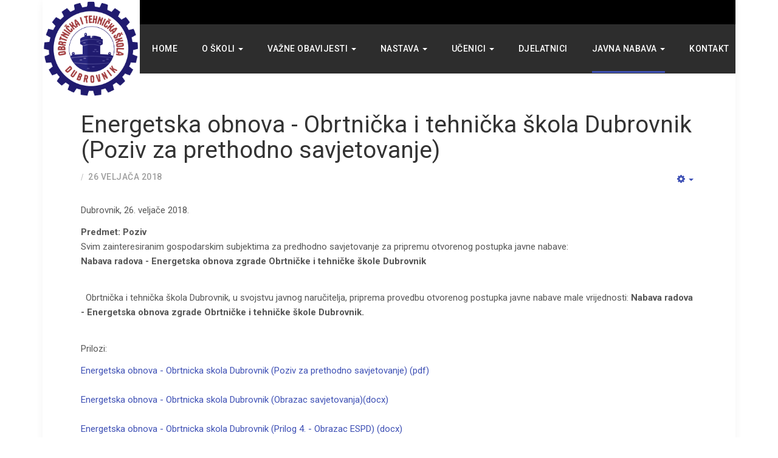

--- FILE ---
content_type: text/html; charset=utf-8
request_url: http://www.ots-du.hr/index.php/javna-nabava/mjesovita-nabava/110-e-savjetovanje
body_size: 27209
content:

<!DOCTYPE html>
<html lang="hr-hr" dir="ltr"
	  class='com_content view-article itemid-262 j31 mm-hover'>

<head>
	<base href="http://www.ots-du.hr/index.php/javna-nabava/mjesovita-nabava/110-e-savjetovanje" />
	<meta http-equiv="content-type" content="text/html; charset=utf-8" />
	<meta name="keywords" content="obrazovanje,
srednja škola,
obrazovanje odraslih, Dubrovnik, obrtnička, tehnička, škola" />
	<meta name="author" content="Super User" />
	<meta name="description" content="Obrtnička i tehnička škola Dubrovnik" />
	<meta name="generator" content="Joomla! - Open Source Content Management" />
	<title>Energetska obnova - Obrtnička i tehnička škola Dubrovnik (Poziv za prethodno savjetovanje)</title>
	<link href="/templates/ja_platon/favicon.ico" rel="shortcut icon" type="image/vnd.microsoft.icon" />
	<link href="/t3-assets/css/css-390be-07882.css" rel="stylesheet" type="text/css" media="all" attribs="[]" />
	<link href="/t3-assets/css/css-39e74-26200.css" rel="stylesheet" type="text/css" media="all" attribs="[]" />
	<link href="//fonts.googleapis.com/css?family=Lora:400,700" rel="stylesheet" type="text/css" />
	<link href="//fonts.googleapis.com/css?family=Roboto:400,500,300,700,400italic,300italic,500italic" rel="stylesheet" type="text/css" />
	<link href="/t3-assets/css/css-9a655-07880.css" rel="stylesheet" type="text/css" media="all" attribs="[]" />
	<link href="/t3-assets/css/css-6be05-26200.css" rel="stylesheet" type="text/css" media="all" attribs="[]" />
	<script src="/t3-assets/js/js-272e9-26200.js" type="text/javascript"></script>
	<script type="text/javascript">
jQuery(window).on('load',  function() {
				new JCaption('img.caption');
			});jQuery(function($){ initTooltips(); $("body").on("subform-row-add", initTooltips); function initTooltips (event, container) { container = container || document;$(container).find(".hasTooltip").tooltip({"html": true,"container": "body"});} });
	</script>

	
<!-- META FOR IOS & HANDHELD -->
	<meta name="viewport" content="width=device-width, initial-scale=1.0, maximum-scale=1.0, user-scalable=no"/>
	<style type="text/stylesheet">
		@-webkit-viewport   { width: device-width; }
		@-moz-viewport      { width: device-width; }
		@-ms-viewport       { width: device-width; }
		@-o-viewport        { width: device-width; }
		@viewport           { width: device-width; }
	</style>
	<script type="text/javascript">
		//<![CDATA[
		if (navigator.userAgent.match(/IEMobile\/10\.0/)) {
			var msViewportStyle = document.createElement("style");
			msViewportStyle.appendChild(
				document.createTextNode("@-ms-viewport{width:auto!important}")
			);
			document.getElementsByTagName("head")[0].appendChild(msViewportStyle);
		}
		//]]>
	</script>
<meta name="HandheldFriendly" content="true"/>
<meta name="apple-mobile-web-app-capable" content="YES"/>
<!-- //META FOR IOS & HANDHELD -->




<!-- Le HTML5 shim and media query for IE8 support -->
<!--[if lt IE 9]>
<script src="//html5shim.googlecode.com/svn/trunk/html5.js"></script>
<script type="text/javascript" src="/plugins/system/t3/base-bs3/js/respond.min.js"></script>
<![endif]-->

<!-- You can add Google Analytics here or use T3 Injection feature -->
<link href="/templates/ja_platon/css/stilovi.css" rel="stylesheet" type="text/css" />
<!-- Global site tag (gtag.js) - Google Analytics -->
<script async src="https://www.googletagmanager.com/gtag/js?id=UA-121396937-1"></script>
<script>
  window.dataLayer = window.dataLayer || [];
  function gtag(){dataLayer.push(arguments);}
  gtag('js', new Date());

  gtag('config', 'UA-121396937-1');
</script>

</head>

<body >

<div class="t3-wrapper"> <!-- Need this wrapper for off-canvas menu. Remove if you don't use of-canvas -->
  <div class="container">
    
	<!-- TOPBAR -->
	<nav class="t3-topbar ">
              <!-- LANGUAGE SWITCHER -->
        <div class="topbar-left languageswitcherload col-xs-6 col-sm-4">
          <div class="mod-languages">

	<ul class="lang-inline" dir="ltr">
		</ul>

</div>

        </div>
        <!-- //LANGUAGE SWITCHER -->
            <div class="topbar-right pull-right col-xs-6 col-sm-8">
         
         
      </div>
	</nav>
	<!-- //TOPBAR -->


    
<!-- HEADER -->
<header id="t3-header" class="t3-header">

		<!-- LOGO -->
		<div class="col-xs-12 logo">
			<div class="logo-image logo-control">
				<a href="/" title="Obrtnička i tehnička škola Dubrovnik">
											<img class="logo-img" src="/images/logo_ots1.png" alt="Obrtnička i tehnička škola Dubrovnik" />
																<img class="logo-img-sm" src="/images/logo_ots1.png" alt="Obrtnička i tehnička škola Dubrovnik" />
										<span>Obrtnička i tehnička škola Dubrovnik</span>
				</a>
				<small class="site-slogan"></small>
			</div>
		</div>
		<!-- //LOGO -->
</header>
<!-- //HEADER -->

    
<!-- MAIN NAVIGATION -->
<nav id="t3-mainnav" class="t3-mainnav">
	<div class="navbar navbar-default">

		<!-- Brand and toggle get grouped for better mobile display -->
		<div class="navbar-header">
		
			
		</div>

		<div class="t3-navbar navbar-collapse collapse col-xs-2 col-lg-9">
			<div  class="t3-megamenu animate slide"  data-duration="400" data-responsive="true">
<ul itemscope itemtype="http://www.schema.org/SiteNavigationElement" class="nav navbar-nav level0">
<li itemprop='name'  data-id="101" data-level="1">
<a itemprop='url' class=""  href="/index.php"   data-target="#">Home </a>

</li>
<li itemprop='name' class="dropdown mega" data-id="239" data-level="1">
<a itemprop='url' class=" dropdown-toggle"  href="/index.php/o-skoli"   data-target="#" data-toggle="dropdown">O školi <em class="caret"></em></a>

<div class="nav-child dropdown-menu mega-dropdown-menu"  ><div class="mega-dropdown-inner">
<div class="row">
<div class="col-xs-12 mega-col-nav" data-width="12"><div class="mega-inner">
<ul itemscope itemtype="http://www.schema.org/SiteNavigationElement" class="mega-nav level1">
<li itemprop='name'  data-id="244" data-level="2">
<a itemprop='url' class=""  href="/index.php/o-skoli/upisi"   data-target="#">Upisi </a>

</li>
<li itemprop='name'  data-id="245" data-level="2">
<a itemprop='url' class=""  href="/index.php/o-skoli/natjecanja"   data-target="#">Natjecanja </a>

</li>
<li itemprop='name'  data-id="247" data-level="2">
<a itemprop='url' class=""  href="/index.php/o-skoli/terenska-nastava"   data-target="#">Aktivnosti </a>

</li>
<li itemprop='name' class="dropdown-submenu mega" data-id="273" data-level="2">
<a itemprop='url' class=""  href="/index.php/o-skoli/projekti-skola"   data-target="#">Projekti </a>

<div class="nav-child dropdown-menu mega-dropdown-menu"  ><div class="mega-dropdown-inner">
<div class="row">
<div class="col-xs-12 mega-col-nav" data-width="12"><div class="mega-inner">
<ul itemscope itemtype="http://www.schema.org/SiteNavigationElement" class="mega-nav level2">
<li itemprop='name' class="dropdown-submenu mega" data-id="288" data-level="3">
<a itemprop='url' class=""  href="/index.php/o-skoli/projekti-skola/erasmus-skola"   data-target="#">Erasmus + </a>

<div class="nav-child dropdown-menu mega-dropdown-menu"  ><div class="mega-dropdown-inner">
<div class="row">
<div class="col-xs-12 mega-col-nav" data-width="12"><div class="mega-inner">
<ul itemscope itemtype="http://www.schema.org/SiteNavigationElement" class="mega-nav level3">
<li itemprop='name'  data-id="291" data-level="4">
<a itemprop='url' class=""  href="/index.php/o-skoli/projekti-skola/erasmus-skola/projekt-nes"   data-target="#">Projekt NES </a>

</li>
<li itemprop='name'  data-id="298" data-level="4">
<a itemprop='url' class=""  href="/index.php/o-skoli/projekti-skola/erasmus-skola/erasmus-uhsr"   data-target="#">Projekt Udruge hrvatskih srednjoškolskih ravnatelja </a>

</li>
</ul>
</div></div>
</div>
</div></div>
</li>
</ul>
</div></div>
</div>
</div></div>
</li>
<li itemprop='name'  data-id="248" data-level="2">
<a itemprop='url' class=""  href="/index.php/o-skoli/popravni-ispiti"   data-target="#">Popravni ispiti </a>

</li>
<li itemprop='name'  data-id="269" data-level="2">
<a itemprop='url' class=""  href="/index.php/o-skoli/naucnicki-ispit"   data-target="#">Naučnički ispit </a>

</li>
<li itemprop='name'  data-id="250" data-level="2">
<a itemprop='url' class=""  href="/index.php/o-skoli/propisi"   data-target="#">Propisi </a>

</li>
<li itemprop='name'  data-id="251" data-level="2">
<a itemprop='url' class=""  href="/index.php/o-skoli/pristup-informacijama"   data-target="#">Pristup informacijama </a>

</li>
<li itemprop='name'  data-id="274" data-level="2">
<a itemprop='url' class=""  href="/index.php/o-skoli/skolski-kurikul"   data-target="#">Školski kurikul </a>

</li>
<li itemprop='name'  data-id="275" data-level="2">
<a itemprop='url' class=""  href="/index.php/o-skoli/godisnji-program-rada"   data-target="#">Godišnji program rada </a>

</li>
<li itemprop='name'  data-id="284" data-level="2">
<a itemprop='url' class=""  href="/index.php/o-skoli/financijska-izvjesca"   data-target="#">Financijska izvješća </a>

</li>
<li itemprop='name' class="dropdown-submenu mega" data-id="296" data-level="2">
<a itemprop='url' class=""  href="/index.php/o-skoli/kutak-za-roditelje"   data-target="#">Kutak za roditelje </a>

<div class="nav-child dropdown-menu mega-dropdown-menu"  ><div class="mega-dropdown-inner">
<div class="row">
<div class="col-xs-12 mega-col-nav" data-width="12"><div class="mega-inner">
<ul itemscope itemtype="http://www.schema.org/SiteNavigationElement" class="mega-nav level2">
<li itemprop='name'  data-id="297" data-level="3">
<a itemprop='url' class=""  href="/index.php/o-skoli/kutak-za-roditelje/zasita-sigurnosti-djece-na-internetu-i-u-svijetu-mreznih-tehnologija"   data-target="#">Zaštita sigurnosti djece na internetu i u svijetu mrežnih tehnologija </a>

</li>
</ul>
</div></div>
</div>
</div></div>
</li>
<li itemprop='name'  data-id="301" data-level="2">
<a itemprop='url' class=""  href="/index.php/o-skoli/zastita-osobnih-podataka"   data-target="#">Zaštita osobnih podataka </a>

</li>
</ul>
</div></div>
</div>
</div></div>
</li>
<li itemprop='name' class="dropdown mega" data-id="124" data-level="1">
<a itemprop='url' class=" dropdown-toggle"  href="/index.php/news"   data-target="#" data-toggle="dropdown">Važne obavijesti <em class="caret"></em></a>

<div class="nav-child dropdown-menu mega-dropdown-menu"  ><div class="mega-dropdown-inner">
<div class="row">
<div class="col-xs-12 mega-col-nav" data-width="12"><div class="mega-inner">
<ul itemscope itemtype="http://www.schema.org/SiteNavigationElement" class="mega-nav level1">
<li itemprop='name'  data-id="277" data-level="2">
<a itemprop='url' class=""  href="/index.php/news/natjecaji"   data-target="#">Natječaji </a>

</li>
</ul>
</div></div>
</div>
</div></div>
</li>
<li itemprop='name' class="dropdown mega" data-id="265" data-level="1">
<a itemprop='url' class=" dropdown-toggle"  href="/index.php/zanimanja-2"   data-target="#" data-toggle="dropdown">Nastava <em class="caret"></em></a>

<div class="nav-child dropdown-menu mega-dropdown-menu"  ><div class="mega-dropdown-inner">
<div class="row">
<div class="col-xs-12 mega-col-nav" data-width="12"><div class="mega-inner">
<ul itemscope itemtype="http://www.schema.org/SiteNavigationElement" class="mega-nav level1">
<li itemprop='name'  data-id="266" data-level="2">
<a itemprop='url' class=""  href="/index.php/zanimanja-2/trogodisnja-zanimanja"   data-target="#">Trogodišnja zanimanja </a>

</li>
<li itemprop='name'  data-id="267" data-level="2">
<a itemprop='url' class=""  href="/index.php/zanimanja-2/cetverogodisnja-zanimanja"   data-target="#">Četverogodišnja zanimanja </a>

</li>
<li itemprop='name'  data-id="268" data-level="2">
<a itemprop='url' class=""  href="/index.php/zanimanja-2/obrazovanje-odraslih"   data-target="#">Obrazovanje odraslih </a>

</li>
</ul>
</div></div>
</div>
</div></div>
</li>
<li itemprop='name' class="dropdown mega" data-id="242" data-level="1">
<a itemprop='url' class=" dropdown-toggle"  href="/index.php/ucenici"   data-target="#" data-toggle="dropdown">Učenici <em class="caret"></em></a>

<div class="nav-child dropdown-menu mega-dropdown-menu"  ><div class="mega-dropdown-inner">
<div class="row">
<div class="col-xs-12 mega-col-nav" data-width="12"><div class="mega-inner">
<ul itemscope itemtype="http://www.schema.org/SiteNavigationElement" class="mega-nav level1">
<li itemprop='name' class="dropdown-submenu mega" data-id="299" data-level="2">
<a itemprop='url' class=""  href="/index.php/ucenici/zavrsni-radovi-ucenika"   data-target="#">Završni radovi učenika </a>

<div class="nav-child dropdown-menu mega-dropdown-menu"  ><div class="mega-dropdown-inner">
<div class="row">
<div class="col-xs-12 mega-col-nav" data-width="12"><div class="mega-inner">
<ul itemscope itemtype="http://www.schema.org/SiteNavigationElement" class="mega-nav level2">
<li itemprop='name'  data-id="300" data-level="3">
<a itemprop='url' class=""  href="/index.php/ucenici/zavrsni-radovi-ucenika/tehnicar-geodezije-i-geoinformatike"   data-target="#">Tehničar geodezije i geoinformatike </a>

</li>
</ul>
</div></div>
</div>
</div></div>
</li>
</ul>
</div></div>
</div>
</div></div>
</li>
<li itemprop='name'  data-id="241" data-level="1">
<a itemprop='url' class=""  href="/index.php/djelatnici"   data-target="#">Djelatnici </a>

</li>
<li itemprop='name' class="active dropdown mega" data-id="261" data-level="1">
<a itemprop='url' class=" dropdown-toggle"  href="/index.php/javna-nabava"   data-target="#" data-toggle="dropdown">Javna nabava <em class="caret"></em></a>

<div class="nav-child dropdown-menu mega-dropdown-menu"  ><div class="mega-dropdown-inner">
<div class="row">
<div class="col-xs-12 mega-col-nav" data-width="12"><div class="mega-inner">
<ul itemscope itemtype="http://www.schema.org/SiteNavigationElement" class="mega-nav level1">
<li itemprop='name' class="current active" data-id="262" data-level="2">
<a itemprop='url' class=""  href="/index.php/javna-nabava/mjesovita-nabava"   data-target="#">e-savjetovanje </a>

</li>
<li itemprop='name'  data-id="263" data-level="2">
<a itemprop='url' class=""  href="/index.php/javna-nabava/jedostavna-nabava-2"   data-target="#">Jednostavna nabava </a>

</li>
<li itemprop='name'  data-id="264" data-level="2">
<a itemprop='url' class=""  href="/index.php/javna-nabava/plan-nabave"   data-target="#">Plan nabave </a>

</li>
<li itemprop='name'  data-id="285" data-level="2">
<a itemprop='url' class=""  href="/index.php/javna-nabava/pozivi"   data-target="#">Pozivi </a>

</li>
</ul>
</div></div>
</div>
</div></div>
</li>
<li itemprop='name'  data-id="190" data-level="1">
<a itemprop='url' class=""  href="/index.php/platon-contact-us"   data-target="#">Kontakt </a>

</li>
</ul>
</div>

		</div>

					
<button class="btn btn-primary off-canvas-toggle  hidden-lg" type="button" data-pos="right" data-nav="#t3-off-canvas" data-effect="off-canvas-effect-4">
  <i class="fa fa-bars"></i>
</button>

<!-- OFF-CANVAS SIDEBAR -->
<div id="t3-off-canvas" class="t3-off-canvas  hidden-lg">

  <div class="t3-off-canvas-header">
    <h2 class="t3-off-canvas-header-title">Sidebar</h2>
    <button type="button" class="close" data-dismiss="modal" aria-hidden="true">&times;</button>
  </div>

  <div class="t3-off-canvas-body">
    <div class="t3-module module " id="Mod143"><div class="module-inner"><div class="module-ct"><ul class="nav menu">
<li class="item-101 default"><a href="/index.php" class="">Home</a></li><li class="item-239 deeper dropdown parent"><a href="/index.php/o-skoli" class=" dropdown-toggle" data-toggle="dropdown">O školi<em class="caret"></em></a><ul class="dropdown-menu"><li class="item-244"><a href="/index.php/o-skoli/upisi" class="">Upisi</a></li><li class="item-245"><a href="/index.php/o-skoli/natjecanja" class="">Natjecanja</a></li><li class="item-247"><a href="/index.php/o-skoli/terenska-nastava" class="">Aktivnosti</a></li><li class="item-273 dropdown-submenu parent"><a href="/index.php/o-skoli/projekti-skola" class="">Projekti</a><ul class="dropdown-menu"><li class="item-288 dropdown-submenu parent"><a href="/index.php/o-skoli/projekti-skola/erasmus-skola" class="">Erasmus +</a><ul class="dropdown-menu"><li class="item-291"><a href="/index.php/o-skoli/projekti-skola/erasmus-skola/projekt-nes" class="">Projekt NES</a></li><li class="item-298"><a href="/index.php/o-skoli/projekti-skola/erasmus-skola/erasmus-uhsr" class="">Projekt Udruge hrvatskih srednjoškolskih ravnatelja</a></li></ul></li></ul></li><li class="item-248"><a href="/index.php/o-skoli/popravni-ispiti" class="">Popravni ispiti</a></li><li class="item-269"><a href="/index.php/o-skoli/naucnicki-ispit" class="">Naučnički ispit</a></li><li class="item-250"><a href="/index.php/o-skoli/propisi" class="">Propisi</a></li><li class="item-251"><a href="/index.php/o-skoli/pristup-informacijama" class="">Pristup informacijama</a></li><li class="item-274"><a href="/index.php/o-skoli/skolski-kurikul" class="">Školski kurikul</a></li><li class="item-275"><a href="/index.php/o-skoli/godisnji-program-rada" class="">Godišnji program rada</a></li><li class="item-284"><a href="/index.php/o-skoli/financijska-izvjesca" class="">Financijska izvješća</a></li><li class="item-296 dropdown-submenu parent"><a href="/index.php/o-skoli/kutak-za-roditelje" class="">Kutak za roditelje</a><ul class="dropdown-menu"><li class="item-297"><a href="/index.php/o-skoli/kutak-za-roditelje/zasita-sigurnosti-djece-na-internetu-i-u-svijetu-mreznih-tehnologija" class="">Zaštita sigurnosti djece na internetu i u svijetu mrežnih tehnologija</a></li></ul></li><li class="item-301"><a href="/index.php/o-skoli/zastita-osobnih-podataka" class="">Zaštita osobnih podataka</a></li></ul></li><li class="item-124 deeper dropdown parent"><a href="/index.php/news" class=" dropdown-toggle" data-toggle="dropdown">Važne obavijesti<em class="caret"></em></a><ul class="dropdown-menu"><li class="item-277"><a href="/index.php/news/natjecaji" class="">Natječaji</a></li></ul></li><li class="item-265 deeper dropdown parent"><a href="/index.php/zanimanja-2" class=" dropdown-toggle" data-toggle="dropdown">Nastava<em class="caret"></em></a><ul class="dropdown-menu"><li class="item-266"><a href="/index.php/zanimanja-2/trogodisnja-zanimanja" class="">Trogodišnja zanimanja</a></li><li class="item-267"><a href="/index.php/zanimanja-2/cetverogodisnja-zanimanja" class="">Četverogodišnja zanimanja</a></li><li class="item-268"><a href="/index.php/zanimanja-2/obrazovanje-odraslih" class="">Obrazovanje odraslih</a></li></ul></li><li class="item-242 deeper dropdown parent"><a href="/index.php/ucenici" class=" dropdown-toggle" data-toggle="dropdown">Učenici<em class="caret"></em></a><ul class="dropdown-menu"><li class="item-299 dropdown-submenu parent"><a href="/index.php/ucenici/zavrsni-radovi-ucenika" class="">Završni radovi učenika</a><ul class="dropdown-menu"><li class="item-300"><a href="/index.php/ucenici/zavrsni-radovi-ucenika/tehnicar-geodezije-i-geoinformatike" class="">Tehničar geodezije i geoinformatike</a></li></ul></li></ul></li><li class="item-241"><a href="/index.php/djelatnici" class="">Djelatnici</a></li><li class="item-261 active deeper dropdown parent"><a href="/index.php/javna-nabava" class=" dropdown-toggle" data-toggle="dropdown">Javna nabava<em class="caret"></em></a><ul class="dropdown-menu"><li class="item-262 current active"><a href="/index.php/javna-nabava/mjesovita-nabava" class="">e-savjetovanje</a></li><li class="item-263"><a href="/index.php/javna-nabava/jedostavna-nabava-2" class="">Jednostavna nabava</a></li><li class="item-264"><a href="/index.php/javna-nabava/plan-nabave" class="">Plan nabave</a></li><li class="item-285"><a href="/index.php/javna-nabava/pozivi" class="">Pozivi</a></li></ul></li><li class="item-190"><a href="/index.php/platon-contact-us" class="">Kontakt</a></li></ul>
</div></div></div>
  </div>

</div>
<!-- //OFF-CANVAS SIDEBAR -->

		
				<div class="col-xs-8 col-md-6 col-lg-3 pull-right">
					</div>
		
			</div>
</nav>
<!-- //MAIN NAVIGATION -->

    


    


    


    


    
<div id="t3-mainbody" class="t3-mainbody">
	<div class="row">

		<!-- MAIN CONTENT -->
		<div id="t3-content" class="t3-content col-xs-12">
						

<div class="item-page clearfix">


<!-- Article -->
<article itemscope itemtype="http://schema.org/Article">
	<meta itemscope itemprop="mainEntityOfPage"  itemType="https://schema.org/WebPage" itemid="https://google.com/article"/>
	<meta itemprop="inLanguage" content="hr-HR" />
		<meta itemprop="url" content="/index.php/javna-nabava/mjesovita-nabava?id=" />

			
<header class="article-header clearfix">
	<h1 class="article-title" itemprop="headline">
					<a href="/index.php/javna-nabava/mjesovita-nabava/110-e-savjetovanje" itemprop="url" title="Energetska obnova - Obrtnička i tehnička škola Dubrovnik (Poziv za prethodno savjetovanje)">
				Energetska obnova - Obrtnička i tehnička škola Dubrovnik (Poziv za prethodno savjetovanje)</a>
			</h1>

			</header>
	
	<!-- Aside -->
		<aside class="article-aside clearfix">
	  	  	<dl class="article-info  muted">

		
			<dt class="article-info-term">
													Detalji							</dt>

			
			
			
										<dd class="published hasTooltip" title="Objavljeno: ">
				<time datetime="2018-02-26T12:22:09+00:00" itemprop="datePublished">
					26 Veljača 2018					<meta  itemprop="datePublished" content="2018-02-26T12:22:09+00:00" />
          <meta  itemprop="dateModified" content="2018-02-26T12:22:09+00:00" />
				</time>
			</dd>
					
					
			
						</dl>
	  	  
	  	  

			<div class="btn-group pull-right">
			<a class="btn dropdown-toggle" data-toggle="dropdown" href="#"> <span class="fa fa-cog"></span> <span class="caret"></span> </a>
						<ul class="dropdown-menu">
									<li class="print-icon"> <a href="/index.php/javna-nabava/mjesovita-nabava/110-e-savjetovanje?tmpl=component&amp;print=1&amp;layout=default&amp;page=" title="Ispis" onclick="window.open(this.href,'win2','status=no,toolbar=no,scrollbars=yes,titlebar=no,menubar=no,resizable=yes,width=640,height=480,directories=no,location=no'); return false;" rel="nofollow"><span class="fa fa-print"></span>&#160;Ispis&#160;</a> </li>
													<li class="email-icon"> <a href="/index.php/component/mailto/?tmpl=component&amp;template=ja_platon&amp;link=da254c900201aec6ff9039ac74b7c0f3778099b0" title="E-mail" onclick="window.open(this.href,'win2','width=400,height=350,menubar=yes,resizable=yes'); return false;"><span class="fa fa-envelope"></span> E-mail</a> </li>
											</ul>
		</div>
	
	  	</aside>  
		<!-- //Aside -->

	
	
	
	
	
				
	
		
		<section class="article-content clearfix" itemprop="articleBody">
			<p>Dubrovnik, 26. veljače 2018.</p>
<p><strong>Predmet: Poziv</strong><br />Svim zainteresiranim gospodarskim subjektima za predhodno savjetovanje za pripremu otvorenog postupka javne nabave:<br /><strong>Nabava radova - Energetska obnova zgrade Obrtničke i tehničke škole Dubrovnik</strong></p>
 
<p><br />&nbsp; Obrtnička i tehnička škola Dubrovnik, u svojstvu javnog naručitelja, priprema provedbu&nbsp;otvorenog postupka javne nabave male vrijednosti: <strong>Nabava radova - Energetska obnova&nbsp;zgrade Obrtničke i tehničke škole Dubrovnik.<br /><br /></strong></p>
<p>Prilozi:</p>
<p><a href="/images/e-savjetovanje/Energetska_obnova_-_Obrtnicka_skola_Dubrovnik_Poziv_za_prethodno_savjetovanje.pdf">Energetska obnova - Obrtnicka skola Dubrovnik (Poziv za prethodno savjetovanje)&nbsp;(pdf)</a>&nbsp;<br /><br /><a href="/images/e-savjetovanje/Energetska_obnova_-_Obrtnicka_skola_Dubrovnik_Obrazac_savjetovanja.docx">Energetska obnova - Obrtnicka skola Dubrovnik (Obrazac savjetovanja)(docx)</a><br /><br /><a href="/images/e-savjetovanje/Energetska_obnova_-_Obrtnicka_skola_Dubrovnik_Prilog_4._-_Obrazac_ESPD.doc">Energetska obnova - Obrtnicka skola Dubrovnik (Prilog 4. - Obrazac ESPD) (docx)</a><br /><br /><a href="/images/e-savjetovanje/Energetska_obnova_-_Obrtnicka_skola_Dubrovnik_Prilog_5._-_Troskovnik.xlsx">Energetska obnova - Obrtnicka skola Dubrovnik (Prilog 5. - Troskovnik) (.xlsx)</a><br /><br /><a href="/images/e-savjetovanje/Energetska_obnova_-_Obrtnicka_skola_Dubrovnik_2018._Dokumentacija_o_nabavi_ver._1.0.pdf">Energetska obnova - Obrtnicka skola Dubrovnik 2018. (Dokumentacija o nabavi) ver. 1.0 (pdf)<br /></a><br /><a href="/images/e-savjetovanje/GLAVNI_PROJEKT_ENERGETSKE_OBNOVE_-_OBRTNIČKA_I_TEHNIČKA_ŠKOLA_DUBROVNIK.pdf">GLAVNI PROJEKT ENERGETSKE OBNOVE - OBRTNIČKA I TEHNIČKA ŠKOLA DUBROVNIK</a><br /><br /><a href="/images/e-savjetovanje/Obrtnička_-_strojarski_projekt.pdf">Obrtnička - strojarski projekt (pdf)</a></p>
<p><br /><br /><br /></p>		</section>

	  <!-- footer -->
	  	  <!-- //footer -->

		
		
				
</article>
<!-- //Article -->


</div>
		</div>
		<!-- //MAIN CONTENT -->

	</div>
</div> 


    


    


    


    
<!-- FOOTER -->
<footer id="t3-footer" class="t3-footer">

  	  		<!-- FOOT NAVIGATION -->
  			  <!-- SPOTLIGHT -->
  <div class="t3-spotlight t3-footnav  row">
          <div class=" col-lg-3 col-md-3 col-sm-3  col-xs-12 hidden-xs  ">
                        <div class="t3-module module " id="Mod135"><div class="module-inner"><h3 class="module-title "><span>Impressum</span></h3><div class="module-ct">

<div class="custom"  >
	<p>Stranicu uređuje: Dinko Mandić</p></div>
</div></div></div>
                      </div>
          <div class=" col-lg-3 col-md-3 col-sm-3  col-xs-12 hidden-xs  empty">
                &nbsp;
              </div>
          <div class=" col-lg-3 col-md-3 col-sm-3  col-xs-12 hidden-xs  empty">
                &nbsp;
              </div>
          <div class=" col-lg-3 col-md-3 col-sm-3  col-xs-12 hidden-xs  ">
                        <div class="t3-module module " id="Mod141"><div class="module-inner"><div class="module-ct">

<div class="custom"  >
	<h3 class="social-title">Pratite <small>Nas</small></h3>
<ul class="social-list">
<li><a href="https://www.facebook.com/Obrtni%C4%8Dka-i-tehni%C4%8Dka-%C5%A1kola-Dubrovnik-1262413313785307/" class="facebook" title="Facebook"><i class="fa fa-facebook"></i></a></li>
<li><a href="https://www.instagram.com/ots_du/?hl=en" class="instagram" title="Instagram"><i class="fa fa-instagram"></i></a></li>
<li><a href="#" class="google-plus" title="Google plus"><i class="fa fa-google-plus"></i></a></li>
<li><a href="https://www.youtube.com/channel/UCFAA1zHd3QlKNGw4iF7cgaA" class="youtube" title="Youtube"><i class="fa fa-youtube"></i></a></li>
</ul></div>
</div></div></div>
                      </div>
      </div>
<!-- SPOTLIGHT -->
  		<!-- //FOOT NAVIGATION -->
  	
  	<section class="t3-copyright">
  		<div class="row">
  			<div class="col-md-12 copyright ">
  				<div class="module">
	<small>Copyright &#169; 2026 Obrtnička i tehnička škola Dubrovnik. Sva prava zadržana. Web by <a href="http://furia.hr/" title="dizajn webstranica dubrovnik" rel="nofollow">Furia</a>.</small>
	<small></small>
</div>
  			</div>
  			  		</div>
  	</section>
</footer>
<!-- //FOOTER -->
  </div>
</div>

</body>

</html>

--- FILE ---
content_type: text/css
request_url: http://www.ots-du.hr/t3-assets/css/css-39e74-26200.css
body_size: 177393
content:


/*===============================
/templates/system/css/system.css
================================================================================*/
@import url(/media/system/css/system.css); .system-unpublished,tr.system-unpublished{background:#e8edf1;border-top:4px solid #c4d3df;border-bottom:4px solid #c4d3df}span.highlight{background-color:#FFFFCC;font-weight:bold;padding:1px 0}.img-fulltext-float-right{float:right;margin-left:10px;margin-bottom:10px}.img-fulltext-float-left{float:left;margin-right:10px;margin-bottom:10px}.img-fulltext-float-none{}.img-intro-float-right{float:right;margin-left:5px;margin-bottom:5px}.img-intro-float-left{float:left;margin-right:5px;margin-bottom:5px}.img-intro-float-none{}


/*===============================
/templates/ja_platon/css/themes/indigo/legacy-grid.css
================================================================================*/
.row-fluid{margin-left:0;margin-right:0}[class*="span"]{float:left}.span1,.span2,.span3,.span4,.span5,.span6,.span7,.span8,.span9,.span10,.span11,.span12{position:relative;min-height:1px;padding-left:0;padding-right:0}.span12{width:100%}.span11{width:91.66666667%}.span10{width:83.33333333%}.span9{width:75%}.span8{width:66.66666667%}.span7{width:58.33333333%}.span6{width:50%}.span5{width:41.66666667%}.span4{width:33.33333333%}.span3{width:25%}.span2{width:16.66666667%}.span1{width:8.33333333%}.offset12{margin-left:100%}.offset11{margin-left:91.66666667%}.offset10{margin-left:83.33333333%}.offset9{margin-left:75%}.offset8{margin-left:66.66666667%}.offset7{margin-left:58.33333333%}.offset6{margin-left:50%}.offset5{margin-left:41.66666667%}.offset4{margin-left:33.33333333%}.offset3{margin-left:25%}.offset2{margin-left:16.66666667%}.offset1{margin-left:8.33333333%}.offset0{margin-left:0%}.visible-phone{display:none !important}.visible-tablet{display:none !important}.hidden-desktop{display:none !important}.visible-desktop{display:inherit !important}@media (min-width:768px) and (max-width:979px){.hidden-desktop{display:inherit !important}.visible-desktop{display:none !important}.visible-tablet{display:inherit !important}.hidden-tablet{display:none !important}}@media (max-width:767px){.hidden-desktop{display:inherit !important}.visible-desktop{display:none !important}.visible-phone{display:inherit !important}.hidden-phone{display:none !important}}.width-10{width:10px}.width-20{width:20px}.width-30{width:30px}.width-40{width:40px}.width-50{width:50px}.width-60{width:60px}.width-70{width:70px}.width-80{width:80px}.width-90{width:90px}.width-100{width:100px}.height-10{height:10px}.height-20{height:20px}.height-30{height:30px}.height-40{height:40px}.height-50{height:50px}.height-60{height:60px}.height-70{height:70px}.height-80{height:80px}.height-90{height:90px}.height-100{height:100px}


/*===============================
/plugins/system/t3/base-bs3/fonts/font-awesome/css/font-awesome.min.css
================================================================================*/
@font-face{font-family:'FontAwesome3';src:url('/plugins/system/t3/base-bs3/fonts/font-awesome/font/fontawesome-webfont.eot?v=3.2.1');src:url('/plugins/system/t3/base-bs3/fonts/font-awesome/font/fontawesome-webfont.eot?#iefix&v=3.2.1') format('embedded-opentype'),url('/plugins/system/t3/base-bs3/fonts/font-awesome/font/fontawesome-webfont.woff?v=3.2.1') format('woff'),url('/plugins/system/t3/base-bs3/fonts/font-awesome/font/fontawesome-webfont.ttf?v=3.2.1') format('truetype'),url('/plugins/system/t3/base-bs3/fonts/font-awesome/font/fontawesome-webfont.svg#fontawesomeregular?v=3.2.1') format('svg');font-weight:normal;font-style:normal}[class^="icon-"],[class*=" icon-"]{font-family:FontAwesome3;font-weight:normal;font-style:normal;text-decoration:inherit;-webkit-font-smoothing:antialiased;*margin-right:.3em}[class^="icon-"]:before,[class*=" icon-"]:before{text-decoration:inherit;display:inline-block;speak:none}.icon-large:before{vertical-align:-10%;font-size:1.3333333333333333em}a [class^="icon-"],a [class*=" icon-"]{display:inline}[class^="icon-"].icon-fixed-width,[class*=" icon-"].icon-fixed-width{display:inline-block;width:1.1428571428571428em;text-align:right;padding-right:.2857142857142857em}[class^="icon-"].icon-fixed-width.icon-large,[class*=" icon-"].icon-fixed-width.icon-large{width:1.4285714285714286em}.icons-ul{margin-left:2.142857142857143em;list-style-type:none}.icons-ul>li{position:relative}.icons-ul .icon-li{position:absolute;left:-2.142857142857143em;width:2.142857142857143em;text-align:center;line-height:inherit}[class^="icon-"].hide,[class*=" icon-"].hide{display:none}.icon-muted{color:#eee}.icon-light{color:#fff}.icon-dark{color:#333}.icon-border{border:solid 1px #eee;padding:.2em .25em .15em;-webkit-border-radius:3px;-moz-border-radius:3px;border-radius:3px}.icon-2x{font-size:2em}.icon-2x.icon-border{border-width:2px;-webkit-border-radius:4px;-moz-border-radius:4px;border-radius:4px}.icon-3x{font-size:3em}.icon-3x.icon-border{border-width:3px;-webkit-border-radius:5px;-moz-border-radius:5px;border-radius:5px}.icon-4x{font-size:4em}.icon-4x.icon-border{border-width:4px;-webkit-border-radius:6px;-moz-border-radius:6px;border-radius:6px}.icon-5x{font-size:5em}.icon-5x.icon-border{border-width:5px;-webkit-border-radius:7px;-moz-border-radius:7px;border-radius:7px}.pull-right{float:right}.pull-left{float:left}[class^="icon-"].pull-left,[class*=" icon-"].pull-left{margin-right:.3em}[class^="icon-"].pull-right,[class*=" icon-"].pull-right{margin-left:.3em}[class^="icon-"],[class*=" icon-"]{display:inline;width:auto;height:auto;line-height:normal;vertical-align:baseline;background-image:none;background-position:0 0;background-repeat:repeat;margin-top:0}.icon-white,.nav-pills>.active>a>[class^="icon-"],.nav-pills>.active>a>[class*=" icon-"],.nav-list>.active>a>[class^="icon-"],.nav-list>.active>a>[class*=" icon-"],.navbar-inverse .nav>.active>a>[class^="icon-"],.navbar-inverse .nav>.active>a>[class*=" icon-"],.dropdown-menu>li>a:hover>[class^="icon-"],.dropdown-menu>li>a:hover>[class*=" icon-"],.dropdown-menu>.active>a>[class^="icon-"],.dropdown-menu>.active>a>[class*=" icon-"],.dropdown-submenu:hover>a>[class^="icon-"],.dropdown-submenu:hover>a>[class*=" icon-"]{background-image:none}.btn [class^="icon-"].icon-large,.nav [class^="icon-"].icon-large,.btn [class*=" icon-"].icon-large,.nav [class*=" icon-"].icon-large{line-height:.9em}.btn [class^="icon-"].icon-spin,.nav [class^="icon-"].icon-spin,.btn [class*=" icon-"].icon-spin,.nav [class*=" icon-"].icon-spin{display:inline-block}.nav-tabs [class^="icon-"],.nav-pills [class^="icon-"],.nav-tabs [class*=" icon-"],.nav-pills [class*=" icon-"],.nav-tabs [class^="icon-"].icon-large,.nav-pills [class^="icon-"].icon-large,.nav-tabs [class*=" icon-"].icon-large,.nav-pills [class*=" icon-"].icon-large{line-height:.9em}.btn [class^="icon-"].pull-left.icon-2x,.btn [class*=" icon-"].pull-left.icon-2x,.btn [class^="icon-"].pull-right.icon-2x,.btn [class*=" icon-"].pull-right.icon-2x{margin-top:.18em}.btn [class^="icon-"].icon-spin.icon-large,.btn [class*=" icon-"].icon-spin.icon-large{line-height:.8em}.btn.btn-small [class^="icon-"].pull-left.icon-2x,.btn.btn-small [class*=" icon-"].pull-left.icon-2x,.btn.btn-small [class^="icon-"].pull-right.icon-2x,.btn.btn-small [class*=" icon-"].pull-right.icon-2x{margin-top:.25em}.btn.btn-large [class^="icon-"],.btn.btn-large [class*=" icon-"]{margin-top:0}.btn.btn-large [class^="icon-"].pull-left.icon-2x,.btn.btn-large [class*=" icon-"].pull-left.icon-2x,.btn.btn-large [class^="icon-"].pull-right.icon-2x,.btn.btn-large [class*=" icon-"].pull-right.icon-2x{margin-top:.05em}.btn.btn-large [class^="icon-"].pull-left.icon-2x,.btn.btn-large [class*=" icon-"].pull-left.icon-2x{margin-right:.2em}.btn.btn-large [class^="icon-"].pull-right.icon-2x,.btn.btn-large [class*=" icon-"].pull-right.icon-2x{margin-left:.2em}.nav-list [class^="icon-"],.nav-list [class*=" icon-"]{line-height:inherit}.icon-stack{position:relative;display:inline-block;width:2em;height:2em;line-height:2em;vertical-align:-35%}.icon-stack [class^="icon-"],.icon-stack [class*=" icon-"]{display:block;text-align:center;position:absolute;width:100%;height:100%;font-size:1em;line-height:inherit;*line-height:2em}.icon-stack .icon-stack-base{font-size:2em;*line-height:1em}.icon-spin{display:inline-block;-moz-animation:spin 2s infinite linear;-o-animation:spin 2s infinite linear;-webkit-animation:spin 2s infinite linear;animation:spin 2s infinite linear}a .icon-stack,a .icon-spin{display:inline-block;text-decoration:none}@-moz-keyframes spin{0%{-moz-transform:rotate(0deg)}100%{-moz-transform:rotate(359deg)}}@-webkit-keyframes spin{0%{-webkit-transform:rotate(0deg)}100%{-webkit-transform:rotate(359deg)}}@-o-keyframes spin{0%{-o-transform:rotate(0deg)}100%{-o-transform:rotate(359deg)}}@-ms-keyframes spin{0%{-ms-transform:rotate(0deg)}100%{-ms-transform:rotate(359deg)}}@keyframes spin{0%{transform:rotate(0deg)}100%{transform:rotate(359deg)}}.icon-rotate-90:before{-webkit-transform:rotate(90deg);-moz-transform:rotate(90deg);-ms-transform:rotate(90deg);-o-transform:rotate(90deg);transform:rotate(90deg);filter:progid:DXImageTransform.Microsoft.BasicImage(rotation=1)}.icon-rotate-180:before{-webkit-transform:rotate(180deg);-moz-transform:rotate(180deg);-ms-transform:rotate(180deg);-o-transform:rotate(180deg);transform:rotate(180deg);filter:progid:DXImageTransform.Microsoft.BasicImage(rotation=2)}.icon-rotate-270:before{-webkit-transform:rotate(270deg);-moz-transform:rotate(270deg);-ms-transform:rotate(270deg);-o-transform:rotate(270deg);transform:rotate(270deg);filter:progid:DXImageTransform.Microsoft.BasicImage(rotation=3)}.icon-flip-horizontal:before{-webkit-transform:scale(-1,1);-moz-transform:scale(-1,1);-ms-transform:scale(-1,1);-o-transform:scale(-1,1);transform:scale(-1,1)}.icon-flip-vertical:before{-webkit-transform:scale(1,-1);-moz-transform:scale(1,-1);-ms-transform:scale(1,-1);-o-transform:scale(1,-1);transform:scale(1,-1)}a .icon-rotate-90:before,a .icon-rotate-180:before,a .icon-rotate-270:before,a .icon-flip-horizontal:before,a .icon-flip-vertical:before{display:inline-block}.icon-glass:before{content:"\f000"}.icon-music:before{content:"\f001"}.icon-search:before{content:"\f002"}.icon-envelope-alt:before{content:"\f003"}.icon-heart:before{content:"\f004"}.icon-star:before{content:"\f005"}.icon-star-empty:before{content:"\f006"}.icon-user:before{content:"\f007"}.icon-film:before{content:"\f008"}.icon-th-large:before{content:"\f009"}.icon-th:before{content:"\f00a"}.icon-th-list:before{content:"\f00b"}.icon-ok:before{content:"\f00c"}.icon-remove:before{content:"\f00d"}.icon-zoom-in:before{content:"\f00e"}.icon-zoom-out:before{content:"\f010"}.icon-power-off:before,.icon-off:before{content:"\f011"}.icon-signal:before{content:"\f012"}.icon-gear:before,.icon-cog:before{content:"\f013"}.icon-trash:before{content:"\f014"}.icon-home:before{content:"\f015"}.icon-file-alt:before{content:"\f016"}.icon-time:before{content:"\f017"}.icon-road:before{content:"\f018"}.icon-download-alt:before{content:"\f019"}.icon-download:before{content:"\f01a"}.icon-upload:before{content:"\f01b"}.icon-inbox:before{content:"\f01c"}.icon-play-circle:before{content:"\f01d"}.icon-rotate-right:before,.icon-repeat:before{content:"\f01e"}.icon-refresh:before{content:"\f021"}.icon-list-alt:before{content:"\f022"}.icon-lock:before{content:"\f023"}.icon-flag:before{content:"\f024"}.icon-headphones:before{content:"\f025"}.icon-volume-off:before{content:"\f026"}.icon-volume-down:before{content:"\f027"}.icon-volume-up:before{content:"\f028"}.icon-qrcode:before{content:"\f029"}.icon-barcode:before{content:"\f02a"}.icon-tag:before{content:"\f02b"}.icon-tags:before{content:"\f02c"}.icon-book:before{content:"\f02d"}.icon-bookmark:before{content:"\f02e"}.icon-print:before{content:"\f02f"}.icon-camera:before{content:"\f030"}.icon-font:before{content:"\f031"}.icon-bold:before{content:"\f032"}.icon-italic:before{content:"\f033"}.icon-text-height:before{content:"\f034"}.icon-text-width:before{content:"\f035"}.icon-align-left:before{content:"\f036"}.icon-align-center:before{content:"\f037"}.icon-align-right:before{content:"\f038"}.icon-align-justify:before{content:"\f039"}.icon-list:before{content:"\f03a"}.icon-indent-left:before{content:"\f03b"}.icon-indent-right:before{content:"\f03c"}.icon-facetime-video:before{content:"\f03d"}.icon-picture:before{content:"\f03e"}.icon-pencil:before{content:"\f040"}.icon-map-marker:before{content:"\f041"}.icon-adjust:before{content:"\f042"}.icon-tint:before{content:"\f043"}.icon-edit:before{content:"\f044"}.icon-share:before{content:"\f045"}.icon-check:before{content:"\f046"}.icon-move:before{content:"\f047"}.icon-step-backward:before{content:"\f048"}.icon-fast-backward:before{content:"\f049"}.icon-backward:before{content:"\f04a"}.icon-play:before{content:"\f04b"}.icon-pause:before{content:"\f04c"}.icon-stop:before{content:"\f04d"}.icon-forward:before{content:"\f04e"}.icon-fast-forward:before{content:"\f050"}.icon-step-forward:before{content:"\f051"}.icon-eject:before{content:"\f052"}.icon-chevron-left:before{content:"\f053"}.icon-chevron-right:before{content:"\f054"}.icon-plus-sign:before{content:"\f055"}.icon-minus-sign:before{content:"\f056"}.icon-remove-sign:before{content:"\f057"}.icon-ok-sign:before{content:"\f058"}.icon-question-sign:before{content:"\f059"}.icon-info-sign:before{content:"\f05a"}.icon-screenshot:before{content:"\f05b"}.icon-remove-circle:before{content:"\f05c"}.icon-ok-circle:before{content:"\f05d"}.icon-ban-circle:before{content:"\f05e"}.icon-arrow-left:before{content:"\f060"}.icon-arrow-right:before{content:"\f061"}.icon-arrow-up:before{content:"\f062"}.icon-arrow-down:before{content:"\f063"}.icon-mail-forward:before,.icon-share-alt:before{content:"\f064"}.icon-resize-full:before{content:"\f065"}.icon-resize-small:before{content:"\f066"}.icon-plus:before{content:"\f067"}.icon-minus:before{content:"\f068"}.icon-asterisk:before{content:"\f069"}.icon-exclamation-sign:before{content:"\f06a"}.icon-gift:before{content:"\f06b"}.icon-leaf:before{content:"\f06c"}.icon-fire:before{content:"\f06d"}.icon-eye-open:before{content:"\f06e"}.icon-eye-close:before{content:"\f070"}.icon-warning-sign:before{content:"\f071"}.icon-plane:before{content:"\f072"}.icon-calendar:before{content:"\f073"}.icon-random:before{content:"\f074"}.icon-comment:before{content:"\f075"}.icon-magnet:before{content:"\f076"}.icon-chevron-up:before{content:"\f077"}.icon-chevron-down:before{content:"\f078"}.icon-retweet:before{content:"\f079"}.icon-shopping-cart:before{content:"\f07a"}.icon-folder-close:before{content:"\f07b"}.icon-folder-open:before{content:"\f07c"}.icon-resize-vertical:before{content:"\f07d"}.icon-resize-horizontal:before{content:"\f07e"}.icon-bar-chart:before{content:"\f080"}.icon-twitter-sign:before{content:"\f081"}.icon-facebook-sign:before{content:"\f082"}.icon-camera-retro:before{content:"\f083"}.icon-key:before{content:"\f084"}.icon-gears:before,.icon-cogs:before{content:"\f085"}.icon-comments:before{content:"\f086"}.icon-thumbs-up-alt:before{content:"\f087"}.icon-thumbs-down-alt:before{content:"\f088"}.icon-star-half:before{content:"\f089"}.icon-heart-empty:before{content:"\f08a"}.icon-signout:before{content:"\f08b"}.icon-linkedin-sign:before{content:"\f08c"}.icon-pushpin:before{content:"\f08d"}.icon-external-link:before{content:"\f08e"}.icon-signin:before{content:"\f090"}.icon-trophy:before{content:"\f091"}.icon-github-sign:before{content:"\f092"}.icon-upload-alt:before{content:"\f093"}.icon-lemon:before{content:"\f094"}.icon-phone:before{content:"\f095"}.icon-unchecked:before,.icon-check-empty:before{content:"\f096"}.icon-bookmark-empty:before{content:"\f097"}.icon-phone-sign:before{content:"\f098"}.icon-twitter:before{content:"\f099"}.icon-facebook:before{content:"\f09a"}.icon-github:before{content:"\f09b"}.icon-unlock:before{content:"\f09c"}.icon-credit-card:before{content:"\f09d"}.icon-rss:before{content:"\f09e"}.icon-hdd:before{content:"\f0a0"}.icon-bullhorn:before{content:"\f0a1"}.icon-bell:before{content:"\f0a2"}.icon-certificate:before{content:"\f0a3"}.icon-hand-right:before{content:"\f0a4"}.icon-hand-left:before{content:"\f0a5"}.icon-hand-up:before{content:"\f0a6"}.icon-hand-down:before{content:"\f0a7"}.icon-circle-arrow-left:before{content:"\f0a8"}.icon-circle-arrow-right:before{content:"\f0a9"}.icon-circle-arrow-up:before{content:"\f0aa"}.icon-circle-arrow-down:before{content:"\f0ab"}.icon-globe:before{content:"\f0ac"}.icon-wrench:before{content:"\f0ad"}.icon-tasks:before{content:"\f0ae"}.icon-filter:before{content:"\f0b0"}.icon-briefcase:before{content:"\f0b1"}.icon-fullscreen:before{content:"\f0b2"}.icon-group:before{content:"\f0c0"}.icon-link:before{content:"\f0c1"}.icon-cloud:before{content:"\f0c2"}.icon-beaker:before{content:"\f0c3"}.icon-cut:before{content:"\f0c4"}.icon-copy:before{content:"\f0c5"}.icon-paperclip:before,.icon-paper-clip:before{content:"\f0c6"}.icon-save:before{content:"\f0c7"}.icon-sign-blank:before{content:"\f0c8"}.icon-reorder:before{content:"\f0c9"}.icon-list-ul:before{content:"\f0ca"}.icon-list-ol:before{content:"\f0cb"}.icon-strikethrough:before{content:"\f0cc"}.icon-underline:before{content:"\f0cd"}.icon-table:before{content:"\f0ce"}.icon-magic:before{content:"\f0d0"}.icon-truck:before{content:"\f0d1"}.icon-pinterest:before{content:"\f0d2"}.icon-pinterest-sign:before{content:"\f0d3"}.icon-google-plus-sign:before{content:"\f0d4"}.icon-google-plus:before{content:"\f0d5"}.icon-money:before{content:"\f0d6"}.icon-caret-down:before{content:"\f0d7"}.icon-caret-up:before{content:"\f0d8"}.icon-caret-left:before{content:"\f0d9"}.icon-caret-right:before{content:"\f0da"}.icon-columns:before{content:"\f0db"}.icon-sort:before{content:"\f0dc"}.icon-sort-down:before{content:"\f0dd"}.icon-sort-up:before{content:"\f0de"}.icon-envelope:before{content:"\f0e0"}.icon-linkedin:before{content:"\f0e1"}.icon-rotate-left:before,.icon-undo:before{content:"\f0e2"}.icon-legal:before{content:"\f0e3"}.icon-dashboard:before{content:"\f0e4"}.icon-comment-alt:before{content:"\f0e5"}.icon-comments-alt:before{content:"\f0e6"}.icon-bolt:before{content:"\f0e7"}.icon-sitemap:before{content:"\f0e8"}.icon-umbrella:before{content:"\f0e9"}.icon-paste:before{content:"\f0ea"}.icon-lightbulb:before{content:"\f0eb"}.icon-exchange:before{content:"\f0ec"}.icon-cloud-download:before{content:"\f0ed"}.icon-cloud-upload:before{content:"\f0ee"}.icon-user-md:before{content:"\f0f0"}.icon-stethoscope:before{content:"\f0f1"}.icon-suitcase:before{content:"\f0f2"}.icon-bell-alt:before{content:"\f0f3"}.icon-coffee:before{content:"\f0f4"}.icon-food:before{content:"\f0f5"}.icon-file-text-alt:before{content:"\f0f6"}.icon-building:before{content:"\f0f7"}.icon-hospital:before{content:"\f0f8"}.icon-ambulance:before{content:"\f0f9"}.icon-medkit:before{content:"\f0fa"}.icon-fighter-jet:before{content:"\f0fb"}.icon-beer:before{content:"\f0fc"}.icon-h-sign:before{content:"\f0fd"}.icon-plus-sign-alt:before{content:"\f0fe"}.icon-double-angle-left:before{content:"\f100"}.icon-double-angle-right:before{content:"\f101"}.icon-double-angle-up:before{content:"\f102"}.icon-double-angle-down:before{content:"\f103"}.icon-angle-left:before{content:"\f104"}.icon-angle-right:before{content:"\f105"}.icon-angle-up:before{content:"\f106"}.icon-angle-down:before{content:"\f107"}.icon-desktop:before{content:"\f108"}.icon-laptop:before{content:"\f109"}.icon-tablet:before{content:"\f10a"}.icon-mobile-phone:before{content:"\f10b"}.icon-circle-blank:before{content:"\f10c"}.icon-quote-left:before{content:"\f10d"}.icon-quote-right:before{content:"\f10e"}.icon-spinner:before{content:"\f110"}.icon-circle:before{content:"\f111"}.icon-mail-reply:before,.icon-reply:before{content:"\f112"}.icon-github-alt:before{content:"\f113"}.icon-folder-close-alt:before{content:"\f114"}.icon-folder-open-alt:before{content:"\f115"}.icon-expand-alt:before{content:"\f116"}.icon-collapse-alt:before{content:"\f117"}.icon-smile:before{content:"\f118"}.icon-frown:before{content:"\f119"}.icon-meh:before{content:"\f11a"}.icon-gamepad:before{content:"\f11b"}.icon-keyboard:before{content:"\f11c"}.icon-flag-alt:before{content:"\f11d"}.icon-flag-checkered:before{content:"\f11e"}.icon-terminal:before{content:"\f120"}.icon-code:before{content:"\f121"}.icon-reply-all:before{content:"\f122"}.icon-mail-reply-all:before{content:"\f122"}.icon-star-half-full:before,.icon-star-half-empty:before{content:"\f123"}.icon-location-arrow:before{content:"\f124"}.icon-crop:before{content:"\f125"}.icon-code-fork:before{content:"\f126"}.icon-unlink:before{content:"\f127"}.icon-question:before{content:"\f128"}.icon-info:before{content:"\f129"}.icon-exclamation:before{content:"\f12a"}.icon-superscript:before{content:"\f12b"}.icon-subscript:before{content:"\f12c"}.icon-eraser:before{content:"\f12d"}.icon-puzzle-piece:before{content:"\f12e"}.icon-microphone:before{content:"\f130"}.icon-microphone-off:before{content:"\f131"}.icon-shield:before{content:"\f132"}.icon-calendar-empty:before{content:"\f133"}.icon-fire-extinguisher:before{content:"\f134"}.icon-rocket:before{content:"\f135"}.icon-maxcdn:before{content:"\f136"}.icon-chevron-sign-left:before{content:"\f137"}.icon-chevron-sign-right:before{content:"\f138"}.icon-chevron-sign-up:before{content:"\f139"}.icon-chevron-sign-down:before{content:"\f13a"}.icon-html5:before{content:"\f13b"}.icon-css3:before{content:"\f13c"}.icon-anchor:before{content:"\f13d"}.icon-unlock-alt:before{content:"\f13e"}.icon-bullseye:before{content:"\f140"}.icon-ellipsis-horizontal:before{content:"\f141"}.icon-ellipsis-vertical:before{content:"\f142"}.icon-rss-sign:before{content:"\f143"}.icon-play-sign:before{content:"\f144"}.icon-ticket:before{content:"\f145"}.icon-minus-sign-alt:before{content:"\f146"}.icon-check-minus:before{content:"\f147"}.icon-level-up:before{content:"\f148"}.icon-level-down:before{content:"\f149"}.icon-check-sign:before{content:"\f14a"}.icon-edit-sign:before{content:"\f14b"}.icon-external-link-sign:before{content:"\f14c"}.icon-share-sign:before{content:"\f14d"}.icon-compass:before{content:"\f14e"}.icon-collapse:before{content:"\f150"}.icon-collapse-top:before{content:"\f151"}.icon-expand:before{content:"\f152"}.icon-euro:before,.icon-eur:before{content:"\f153"}.icon-gbp:before{content:"\f154"}.icon-dollar:before,.icon-usd:before{content:"\f155"}.icon-rupee:before,.icon-inr:before{content:"\f156"}.icon-yen:before,.icon-jpy:before{content:"\f157"}.icon-renminbi:before,.icon-cny:before{content:"\f158"}.icon-won:before,.icon-krw:before{content:"\f159"}.icon-bitcoin:before,.icon-btc:before{content:"\f15a"}.icon-file:before{content:"\f15b"}.icon-file-text:before{content:"\f15c"}.icon-sort-by-alphabet:before{content:"\f15d"}.icon-sort-by-alphabet-alt:before{content:"\f15e"}.icon-sort-by-attributes:before{content:"\f160"}.icon-sort-by-attributes-alt:before{content:"\f161"}.icon-sort-by-order:before{content:"\f162"}.icon-sort-by-order-alt:before{content:"\f163"}.icon-thumbs-up:before{content:"\f164"}.icon-thumbs-down:before{content:"\f165"}.icon-youtube-sign:before{content:"\f166"}.icon-youtube:before{content:"\f167"}.icon-xing:before{content:"\f168"}.icon-xing-sign:before{content:"\f169"}.icon-youtube-play:before{content:"\f16a"}.icon-dropbox:before{content:"\f16b"}.icon-stackexchange:before{content:"\f16c"}.icon-instagram:before{content:"\f16d"}.icon-flickr:before{content:"\f16e"}.icon-adn:before{content:"\f170"}.icon-bitbucket:before{content:"\f171"}.icon-bitbucket-sign:before{content:"\f172"}.icon-tumblr:before{content:"\f173"}.icon-tumblr-sign:before{content:"\f174"}.icon-long-arrow-down:before{content:"\f175"}.icon-long-arrow-up:before{content:"\f176"}.icon-long-arrow-left:before{content:"\f177"}.icon-long-arrow-right:before{content:"\f178"}.icon-apple:before{content:"\f179"}.icon-windows:before{content:"\f17a"}.icon-android:before{content:"\f17b"}.icon-linux:before{content:"\f17c"}.icon-dribbble:before{content:"\f17d"}.icon-skype:before{content:"\f17e"}.icon-foursquare:before{content:"\f180"}.icon-trello:before{content:"\f181"}.icon-female:before{content:"\f182"}.icon-male:before{content:"\f183"}.icon-gittip:before{content:"\f184"}.icon-sun:before{content:"\f185"}.icon-moon:before{content:"\f186"}.icon-archive:before{content:"\f187"}.icon-bug:before{content:"\f188"}.icon-vk:before{content:"\f189"}.icon-weibo:before{content:"\f18a"}.icon-renren:before{content:"\f18b"}.icon-address:before{content:"\f02d"}.icon-arrow-down-2:before{content:"\f0ab"}.icon-arrow-down-3:before{content:"\f0d7"}.icon-arrow-first:before{content:"\f048"}.icon-arrow-last:before{content:"\f051"}.icon-arrow-left-2:before{content:"\f0a8"}.icon-arrow-left-3:before{content:"\f0d9"}.icon-arrow-right-2:before{content:"\f0a9"}.icon-arrow-right-3:before{content:"\f0da"}.icon-arrow-up-2:before{content:"\f0aa"}.icon-arrow-up-3:before{content:"\f0d8"}.icon-bars:before{content:"\f080"}.icon-basket:before{content:"\f07a"}.icon-box-add:before{content:"\f019"}.icon-box-remove:before{content:"\f093"}.icon-broadcast:before{content:"\f012"}.icon-brush:before{content:"\f043"}.icon-calendar-2:before{content:"\f073"}.icon-camera-2:before{content:"\f03d"}.icon-cancel:before{content:"\f057"}.icon-cancel-2:before{content:"\f00d"}.icon-cart:before{content:"\f07a"}.icon-chart:before{content:"\f080"}.icon-checkbox:before{content:"\f046"}.icon-checkbox-partial:before{content:"\f147"}.icon-checkbox-unchecked:before{content:"\f096"}.icon-checkmark:before{content:"\f00c"}.icon-clock:before{content:"\f017"}.icon-color-palette:before{content:"\f0e4"}.icon-comments-2:before{content:"\f086"}.icon-contract:before{content:"\f066"}.icon-contract-2:before{content:"\f066"}.icon-cube:before{content:"\f01c"}.icon-database:before{content:"\f0a0"}.icon-drawer:before{content:"\f01c"}.icon-drawer-2:before{content:"\f01c"}.icon-expand:before{content:"\f065"}.icon-expand-2:before{content:"\f0b2"}.icon-eye:before{content:"\f06e"}.icon-feed:before{content:"\f143"}.icon-file-add:before{content:"\f116"}.icon-file-remove:before{content:"\f117"}.icon-first:before{content:"\f049"}.icon-flag-2:before{content:"\f0c6"}.icon-folder:before{content:"\f07c"}.icon-folder-2:before{content:"\f07b"}.icon-grid-view:before{content:"\f0db"}.icon-grid-view-2:before{content:"\f00a"}.icon-health:before{content:"\f0f1"}.icon-help:before{content:"\f059"}.icon-lamp:before{content:"\f0eb"}.icon-last:before{content:"\f050"}.icon-lightning:before{content:"\f0e7"}.icon-list-view:before{content:"\f0ca"}.icon-location:before{content:"\f041"}.icon-locked:before{content:"\f023"}.icon-loop:before{content:"\f021"}.icon-mail:before{content:"\f0e0"}.icon-mail-2:before{content:"\f003"}.icon-menu:before{content:"\f142"}.icon-menu-2:before{content:"\f0dc"}.icon-minus-2:before{content:"\f068"}.icon-mobile:before{content:"\f10b"}.icon-next:before{content:"\f04e"}.icon-out:before{content:"\f045"}.icon-out-2:before{content:"\f08b"}.icon-pencil-2:before{content:"\f040"}.icon-pictures:before{content:"\f03e"}.icon-pin:before{content:"\f08d"}.icon-play-2:before{content:"\f01d"}.icon-plus-2:before{content:"\f067"}.icon-power-cord:before{content:"\f076"}.icon-previous:before{content:"\f04a"}.icon-printer:before{content:"\f02f"}.icon-puzzle:before{content:"\f12e"}.icon-quote:before{content:"\f10d"}.icon-quote-2:before{content:"\f10e"}.icon-redo:before{content:"\f064"}.icon-screen:before{content:"\f108"}.icon-shuffle:before{content:"\f074"}.icon-star-2:before{content:"\f123"}.icon-support:before{content:"\f05b"}.icon-tools:before{content:"\f0ad"}.icon-users:before{content:"\f0c0"}.icon-vcard:before{content:"\f18b"}.icon-wand:before{content:"\f0d0"}.icon-warning:before{content:"\f071"}


/*===============================
/templates/ja_platon/css/themes/indigo/template.css
================================================================================*/
@media (max-width:1199px){.always-show .mega > .mega-dropdown-menu,.always-show .dropdown-menu{display:block !important;position:static}.open .dropdown-menu{display:block}}.t3-logo,.t3-logo-small{display:block;text-decoration:none;text-align:left;background-repeat:no-repeat;background-position:center}.t3-logo{width:182px;height:50px}.t3-logo-small{width:60px;height:30px}.t3-logo,.t3-logo-color{background-image:url("//static.joomlart.com/images/jat3v3-documents/logo-complete/t3logo-big-color.png")}.t3-logo-small,.t3-logo-small.t3-logo-color{background-image:url("//static.joomlart.com/images/jat3v3-documents/logo-complete/t3logo-small-color.png")}.t3-logo-dark{background-image:url("//static.joomlart.com/images/jat3v3-documents/logo-complete/t3logo-big-dark.png")}.t3-logo-small.t3-logo-dark{background-image:url("//static.joomlart.com/images/jat3v3-documents/logo-complete/t3logo-small-dark.png")}.t3-logo-light{background-image:url("//static.joomlart.com/images/jat3v3-documents/logo-complete/t3logo-big-light.png")}.t3-logo-small.t3-logo-light{background-image:url("//static.joomlart.com/images/jat3v3-documents/logo-complete/t3logo-small-light.png")}@media (max-width:1199px){.logo-control .logo-img-sm{display:block}.logo-control .logo-img{display:none}}@media (min-width:1200px){.logo-control .logo-img-sm{display:none}.logo-control .logo-img{display:block}}#community-wrap .collapse{position:relative;height:0;overflow:hidden;display:block}.body-data-holder:before{display:none;content:"grid-float-breakpoint:1200px screen-xs:480px screen-sm:768px screen-md:992px screen-lg:1200px"}input,button,select,textarea{font-family:inherit;font-size:inherit;line-height:inherit}a{color:#3f51b5;text-decoration:none}a:hover,a:focus{color:#2b387c;outline:none;text-decoration:none}a:focus{outline:thin dotted;outline:5px auto -webkit-focus-ring-color;outline-offset:-2px;outline:none;text-decoration:none}img{vertical-align:middle}th,td{line-height:1.6;text-align:left;vertical-align:top}th{font-weight:bold}td,tr td{border-top:1px solid #dddddd}.cat-list-row0:hover,.cat-list-row1:hover{background:#f5f5f5}.cat-list-row1,tr.cat-list-row1 td{background:#f9f9f9}table.contentpane,table.tablelist,table.category,table.admintable,table.blog{width:100%}table.contentpaneopen{border:0}.star{color:#ffcc00}.red{color:#e44949}hr{margin-top:24px;margin-bottom:24px;border:0;border-top:1px solid #eaeaea}.wrap{width:auto;clear:both}.center,.table td.center,.table th.center{text-align:center}.element-invisible{position:absolute;padding:0;margin:0;border:0;height:1px;width:1px;overflow:hidden}h1,h2,h3,h4,h5,h6,.h1,.h2,.h3,.h4,.h5,.h6{font-family:'Roboto',sans-serif;font-weight:500;line-height:1.1;color:inherit}h1 small,h2 small,h3 small,h4 small,h5 small,h6 small,.h1 small,.h2 small,.h3 small,.h4 small,.h5 small,.h6 small,h1 .small,h2 .small,h3 .small,h4 .small,h5 .small,h6 .small,.h1 .small,.h2 .small,.h3 .small,.h4 .small,.h5 .small,.h6 .small{font-weight:normal;line-height:1;color:#9e9e9e}h1,.h1,h2,.h2,h3,.h3{margin-top:24px;margin-bottom:12px}h1 small,.h1 small,h2 small,.h2 small,h3 small,.h3 small,h1 .small,.h1 .small,h2 .small,.h2 .small,h3 .small,.h3 .small{font-size:65%}h4,.h4,h5,.h5,h6,.h6{margin-top:12px;margin-bottom:12px}h4 small,.h4 small,h5 small,.h5 small,h6 small,.h6 small,h4 .small,.h4 .small,h5 .small,.h5 .small,h6 .small,.h6 .small{font-size:75%}h1,.h1{font-size:39px}h2,.h2{font-size:32px}h3,.h3{font-size:21px}h4,.h4{font-size:19px}h5,.h5{font-size:15px}h6,.h6{font-size:13px}::-moz-selection{background:#3f51b5;color:#ffffff}::selection{background:#3f51b5;color:#ffffff}p{margin:0 0 12px}.lead{margin-bottom:24px;font-size:17px;font-weight:200;line-height:1.4}@media (min-width:768px){.lead{font-size:22.5px}}small,.small{font-size:85%}cite{font-style:normal}.text-left{text-align:left}.text-right{text-align:right}.text-center{text-align:center}.text-justify{text-align:justify}.text-muted{color:#9e9e9e}.text-primary{color:#3f51b5}a.text-primary:hover{color:#32408f}.text-success{color:#468847}a.text-success:hover{color:#356635}.text-info{color:#3a87ad}a.text-info:hover{color:#2d6987}.text-warning{color:#c09853}a.text-warning:hover{color:#a47e3c}.text-danger{color:#b94a48}a.text-danger:hover{color:#953b39}.bg-primary{color:#fff;background-color:#3f51b5}a.bg-primary:hover{background-color:#32408f}.bg-success{background-color:#dff0d8}a.bg-success:hover{background-color:#c1e2b3}.bg-info{background-color:#d9edf7}a.bg-info:hover{background-color:#afd9ee}.bg-warning{background-color:#fcf8e3}a.bg-warning:hover{background-color:#f7ecb5}.bg-danger{background-color:#f2dede}a.bg-danger:hover{background-color:#e4b9b9}.highlight{background-color:#FFC;font-weight:bold;padding:1px 4px}.page-header{padding-bottom:11px;margin:48px 0 24px;border-bottom:1px solid #eeeeee}ul,ol{margin-top:0;margin-bottom:12px}ul ul,ol ul,ul ol,ol ol{margin-bottom:0}.list-unstyled{padding-left:0;list-style:none}.list-inline{padding-left:0;list-style:none;margin-left:-5px}.list-inline > li{display:inline-block;padding-left:5px;padding-right:5px}dl{margin-top:0;margin-bottom:24px}dt,dd{line-height:1.6}dt{font-weight:bold}dd{margin-left:0}@media (min-width:1200px){.dl-horizontal dt{float:left;width:160px;clear:left;text-align:right;overflow:hidden;text-overflow:ellipsis;white-space:nowrap}.dl-horizontal dd{margin-left:180px}}abbr[title],abbr[data-original-title]{cursor:help;border-bottom:1px dotted #9e9e9e}.initialism{font-size:90%;text-transform:uppercase}blockquote{padding:0;margin:0 0 24px;font-size:15px}blockquote p:before{content:'"'}blockquote p:after{content:'"'}blockquote p:last-child,blockquote ul:last-child,blockquote ol:last-child{margin-bottom:0}blockquote footer,blockquote small,blockquote .small{display:block;font-size:80%;line-height:1.6;color:#9e9e9e}blockquote footer:before,blockquote small:before,blockquote .small:before{content:'\2014 \00A0'}.blockquote-reverse,blockquote.pull-right{padding-right:15px;padding-left:0;border-right:5px solid #eeeeee;border-left:0;text-align:right}.blockquote-reverse footer:before,blockquote.pull-right footer:before,.blockquote-reverse small:before,blockquote.pull-right small:before,.blockquote-reverse .small:before,blockquote.pull-right .small:before{content:''}.blockquote-reverse footer:after,blockquote.pull-right footer:after,.blockquote-reverse small:after,blockquote.pull-right small:after,.blockquote-reverse .small:after,blockquote.pull-right .small:after{content:'\00A0 \2014'}blockquote:before,blockquote:after{content:""}address{margin-bottom:24px;font-style:normal;line-height:1.6}code,kbd,pre,samp{font-family:Monaco,Menlo,Consolas,"Courier New",monospace}.btn-actions{text-align:center}.features-list{margin-top:72px}.features-list .page-header{border:0;text-align:center}.features-list .page-header h1{font-size:47px}.features-list .feature-row{overflow:hidden;min-height:200px;color:#696f72;border-top:1px solid #e0e2e3;padding:72px 0 0;text-align:center}.features-list .feature-row:last-child{border-bottom:1px solid #e0e2e3;margin-bottom:72px}.features-list .feature-row h3{font-size:30px}.features-list .feature-row div:first-child{padding-left:0}.features-list .feature-row div:last-child{padding-right:0}.features-list .feature-row div:first-child.feature-img img{float:left}.features-list .feature-row div:last-child.feature-img img{float:right}.jumbotron h2{font-size:47px}.jumbotron iframe{margin-top:24px}.form-control:focus{border-color:#3f51b5;outline:0;-webkit-box-shadow:inset 0 1px 1px rgba(0,0,0,.075),0 0 8px rgba(63,81,181,0.6);box-shadow:inset 0 1px 1px rgba(0,0,0,.075),0 0 8px rgba(63,81,181,0.6)}.form-control::-moz-placeholder{color:#9e9e9e;opacity:1}.form-control:-ms-input-placeholder{color:#9e9e9e}.form-control::-webkit-input-placeholder{color:#9e9e9e}textarea.form-control{height:auto}.form-group{margin-bottom:24px}.radio label,.checkbox label{display:inline}.form-control-static{margin-bottom:0}@media (min-width:768px){.form-inline .form-group{display:inline-block}.form-inline .form-control{display:inline-block}.form-inline .radio input[type="radio"],.form-inline .checkbox input[type="checkbox"]{float:none}}.form-horizontal .control-label,.form-horizontal .radio,.form-horizontal .checkbox,.form-horizontal .radio-inline,.form-horizontal .checkbox-inline{margin-top:0;margin-bottom:0;padding-top:11px}.form-horizontal .form-control-static{padding-top:11px}.btn{font-family:'Roboto',sans-serif;text-transform:uppercase;-webkit-transition:0.2s;-o-transition:0.2s;transition:0.2s}.btn:hover,.btn:focus{outline:none}.btn-second{color:#ffffff;background-color:#428bca;border-color:#357ebd}.btn-second:hover,.btn-second:focus,.btn-second.focus,.btn-second:active,.btn-second.active,.open > .dropdown-toggle.btn-second{color:#ffffff;background-color:#3071a9;border-color:#285e8e}.btn-second:active,.btn-second.active,.open > .dropdown-toggle.btn-second{background-image:none}.btn-second.disabled,.btn-second[disabled],fieldset[disabled] .btn-second,.btn-second.disabled:hover,.btn-second[disabled]:hover,fieldset[disabled] .btn-second:hover,.btn-second.disabled:focus,.btn-second[disabled]:focus,fieldset[disabled] .btn-second:focus,.btn-second.disabled.focus,.btn-second[disabled].focus,fieldset[disabled] .btn-second.focus,.btn-second.disabled:active,.btn-second[disabled]:active,fieldset[disabled] .btn-second:active,.btn-second.disabled.active,.btn-second[disabled].active,fieldset[disabled] .btn-second.active{background-color:#428bca;border-color:#357ebd}.btn-second .badge{color:#428bca;background-color:#ffffff}.btn-inverse{color:#ffffff;background-color:#333333;border-color:#262626}.btn-inverse:hover,.btn-inverse:focus,.btn-inverse.focus,.btn-inverse:active,.btn-inverse.active,.open > .dropdown-toggle.btn-inverse{color:#ffffff;background-color:#1a1a1a;border-color:#080808}.btn-inverse:active,.btn-inverse.active,.open > .dropdown-toggle.btn-inverse{background-image:none}.btn-inverse.disabled,.btn-inverse[disabled],fieldset[disabled] .btn-inverse,.btn-inverse.disabled:hover,.btn-inverse[disabled]:hover,fieldset[disabled] .btn-inverse:hover,.btn-inverse.disabled:focus,.btn-inverse[disabled]:focus,fieldset[disabled] .btn-inverse:focus,.btn-inverse.disabled.focus,.btn-inverse[disabled].focus,fieldset[disabled] .btn-inverse.focus,.btn-inverse.disabled:active,.btn-inverse[disabled]:active,fieldset[disabled] .btn-inverse:active,.btn-inverse.disabled.active,.btn-inverse[disabled].active,fieldset[disabled] .btn-inverse.active{background-color:#333333;border-color:#262626}.btn-inverse .badge{color:#333333;background-color:#ffffff}.btn-border{border:2px solid #333333;background:none;color:#333333;position:relative;z-index:1;text-transform:uppercase;letter-spacing:1.25px}.btn-border small{font-size:10px !important;border-bottom:1px solid;position:relative;top:-5px}.btn-border:before{content:"";position:absolute;width:100%;height:0;bottom:0;left:0;z-index:-1;background:#333333;-webkit-transition:height 350ms;-o-transition:height 350ms;transition:height 350ms}.btn-border:hover,.btn-border:focus,.btn-border:active{color:#ffffff}.btn-border:hover:before,.btn-border:focus:before,.btn-border:active:before{height:100%}.btn-border.btn-primary{border-color:#3f51b5;color:#3f51b5}.btn-border.btn-primary:before{background-color:#3f51b5}.btn-border.btn-primary:hover,.btn-border.btn-primary:focus,.btn-border.btn-primary:active{background:none;color:#ffffff}.btn-small,.btn-sm,.btn-xs{font-size:12px;padding:6px}.btn-block + .btn-block{margin-top:5px}select,textarea,input[type="text"],input[type="password"],input[type="datetime"],input[type="datetime-local"],input[type="date"],input[type="month"],input[type="time"],input[type="week"],input[type="number"],input[type="email"],input[type="url"],input[type="search"],input[type="tel"],input[type="color"],.inputbox{box-shadow:none}select:focus,textarea:focus,input[type="text"]:focus,input[type="password"]:focus,input[type="datetime"]:focus,input[type="datetime-local"]:focus,input[type="date"]:focus,input[type="month"]:focus,input[type="time"]:focus,input[type="week"]:focus,input[type="number"]:focus,input[type="email"]:focus,input[type="url"]:focus,input[type="search"]:focus,input[type="tel"]:focus,input[type="color"]:focus,.inputbox:focus{box-shadow:none}select::-moz-placeholder,textarea::-moz-placeholder,input[type="text"]::-moz-placeholder,input[type="password"]::-moz-placeholder,input[type="datetime"]::-moz-placeholder,input[type="datetime-local"]::-moz-placeholder,input[type="date"]::-moz-placeholder,input[type="month"]::-moz-placeholder,input[type="time"]::-moz-placeholder,input[type="week"]::-moz-placeholder,input[type="number"]::-moz-placeholder,input[type="email"]::-moz-placeholder,input[type="url"]::-moz-placeholder,input[type="search"]::-moz-placeholder,input[type="tel"]::-moz-placeholder,input[type="color"]::-moz-placeholder,.inputbox::-moz-placeholder{color:#9e9e9e;opacity:1}select:-ms-input-placeholder,textarea:-ms-input-placeholder,input[type="text"]:-ms-input-placeholder,input[type="password"]:-ms-input-placeholder,input[type="datetime"]:-ms-input-placeholder,input[type="datetime-local"]:-ms-input-placeholder,input[type="date"]:-ms-input-placeholder,input[type="month"]:-ms-input-placeholder,input[type="time"]:-ms-input-placeholder,input[type="week"]:-ms-input-placeholder,input[type="number"]:-ms-input-placeholder,input[type="email"]:-ms-input-placeholder,input[type="url"]:-ms-input-placeholder,input[type="search"]:-ms-input-placeholder,input[type="tel"]:-ms-input-placeholder,input[type="color"]:-ms-input-placeholder,.inputbox:-ms-input-placeholder{color:#9e9e9e}select::-webkit-input-placeholder,textarea::-webkit-input-placeholder,input[type="text"]::-webkit-input-placeholder,input[type="password"]::-webkit-input-placeholder,input[type="datetime"]::-webkit-input-placeholder,input[type="datetime-local"]::-webkit-input-placeholder,input[type="date"]::-webkit-input-placeholder,input[type="month"]::-webkit-input-placeholder,input[type="time"]::-webkit-input-placeholder,input[type="week"]::-webkit-input-placeholder,input[type="number"]::-webkit-input-placeholder,input[type="email"]::-webkit-input-placeholder,input[type="url"]::-webkit-input-placeholder,input[type="search"]::-webkit-input-placeholder,input[type="tel"]::-webkit-input-placeholder,input[type="color"]::-webkit-input-placeholder,.inputbox::-webkit-input-placeholder{color:#9e9e9e}textareaselect,textareatextarea,textareainput[type="text"],textareainput[type="password"],textareainput[type="datetime"],textareainput[type="datetime-local"],textareainput[type="date"],textareainput[type="month"],textareainput[type="time"],textareainput[type="week"],textareainput[type="number"],textareainput[type="email"],textareainput[type="url"],textareainput[type="search"],textareainput[type="tel"],textareainput[type="color"],textarea.inputbox{height:auto}@media screen and (min-width:768px){select,textarea,input[type="text"],input[type="password"],input[type="datetime"],input[type="datetime-local"],input[type="date"],input[type="month"],input[type="time"],input[type="week"],input[type="number"],input[type="email"],input[type="url"],input[type="search"],input[type="tel"],input[type="color"],.inputbox{width:auto}}select,select.form-control,select.inputbox,select.input{padding-right:5px;width:auto}.input-append .active,.input-prepend .active{background-color:#bbff33;border-color:#669900}.invalid{border-color:#e44949}label.invalid{color:#e44949}input.invalid{border:1px solid #e44949}.dropdown-menu > li > a{padding:5px 20px}.dropdown-menu > li > a:hover,.dropdown-menu > li > a:focus{background:none;color:#2b387c}.dropdown-menu > .open > a,.dropdown-menu > .open > a:hover,.dropdown-menu > .open > a:focus{background:none;color:#2b387c}.dropdown-menu > .active > a,.dropdown-menu > .active > a:hover,.dropdown-menu > .active > a:focus{background:none;color:#2b387c}.dropdown-header{padding:3px 20px;font-size:15px}.dropdown-header a{color:#9e9e9e}.dropdown-submenu > a:after{border-left-color:#333333}.dropdown-submenu:hover > a:after{border-left-color:#262626}.nav > li > .separator{position:relative;display:block;padding:10px 15px;line-height:24px}@media (min-width:1200px){.nav > li > .separator{padding-top:28px;padding-bottom:28px}}@media (max-width:991px){.nav > li > span{padding:10px 15px;display:inline-block}}.nav.menu > li{border:none}.nav.menu > li > a{padding:0 0 10px;color:#3d3d3d;font-size:13px;text-transform:uppercase;font-weight:400}.nav.menu > li > a:hover,.nav.menu > li > a:focus,.nav.menu > li > a:active{color:#2b387c;background-color:transparent}.nav.menu > li + li > a{padding-top:10px}.nav-tabs{margin-bottom:24px;border-color:#eaeaea}.nav-tabs > li{margin-right:24px}.nav-tabs > li > a{color:#222222;border:none;border-bottom:2px solid transparent;font-weight:500;padding:0 0 8px 0;text-transform:uppercase}.nav-tabs > li > a:hover,.nav-tabs > li > a:focus{background:none;border-color:#2b387c;color:#2b387c}.nav-tabs > li.open > a,.nav-tabs > li.open > a:hover,.nav-tabs > li.open > a:focus{background:none;border-color:#2b387c;color:#2b387c}.nav-tabs > li.disabled > a,.nav-tabs > li.disabled > a:hover,.nav-tabs > li.disabled > a:focus{border-color:transparent}.nav-tabs > li.active > a,.nav-tabs > li.active > a:hover,.nav-tabs > li.active > a:focus{background:none;border:none;border-bottom:2px solid #3f51b5;color:#3f51b5}.nav-tabs .dropdown-menu{margin-top:0}.nav-pills.menu > li{border:none}.nav-pills.menu > li > a{padding:0 0 10px;color:#3d3d3d;font-size:13px;text-transform:uppercase;font-weight:400}.nav-pills.menu > li > a:hover,.nav-pills.menu > li > a:focus,.nav-pills.menu > li > a:active{color:#2b387c;background-color:transparent}.nav-pills.menu > li + li > a{padding-top:10px}.nav-stacked > li{font-family:'Roboto',sans-serif}.nav-stacked > li > a{border-radius:0;padding:18px 0;color:#333333;text-transform:uppercase;font-weight:500;font-size:14px}.nav-stacked > li > a:hover,.nav-stacked > li > a:focus{background:none;color:#2b387c}.nav-stacked > li + li{border-top:1px solid #eaeaea;margin:0}.nav-stacked > li.open > a,.nav-stacked > li.open > a:hover,.nav-stacked > li.open > a:focus{background:none;color:#2b387c}.nav-stacked > li.disabled > a,.nav-stacked > li.disabled > a:hover,.nav-stacked > li.disabled > a:focus{color:#9e9e9e}.nav-stacked > li.active > a,.nav-stacked > li.active > a:hover,.nav-stacked > li.active > a:focus{background:none;color:#3f51b5}.nav .caret{border-top-color:#3f51b5;border-bottom-color:#3f51b5}.nav a:hover .caret{border-top-color:#2b387c;border-bottom-color:#2b387c}.t3-navhelper{background:#f5f5f5;border-top:1px solid #eaeaea;color:#575757;padding:5px 0}.breadcrumb{margin-bottom:0;padding-left:0;padding-right:0;border-radius:0}.breadcrumb > li + li:before{content:"/\00a0"}.breadcrumb > .active{color:#9e9e9e}.breadcrumb > .active + li:before{content:"";padding:0}.breadcrumb > .active .hasTooltip{padding-right:12px}.breadcrumb .divider{display:none}.pagination > li > a,.pagination > li > span{border:none;border-bottom:2px solid transparent;color:#333333;text-transform:uppercase;font-size:14px;font-weight:500;padding:6px;margin:0 12px 8px 0}.pagination > li > a:hover,.pagination > li > span:hover,.pagination > li > a:focus,.pagination > li > span:focus{border-color:transparent}.pagination > .active > a,.pagination > .active > span,.pagination > .active > a:hover,.pagination > .active > span:hover,.pagination > .active > a:focus,.pagination > .active > span:focus{border-color:#3f51b5}.pagination > .disabled > span,.pagination > .disabled > span:hover,.pagination > .disabled > span:focus,.pagination > .disabled > a,.pagination > .disabled > a:hover,.pagination > .disabled > a:focus{border-color:transparent}.pagination{display:block}.pagination:before,.pagination:after{content:" ";display:table}.pagination:after{clear:both}@media screen and (min-width:768px){.pagination{float:left}}.pagination .pagination{display:inline-block}.counter{display:inline-block;margin-top:24px;padding:10px 20px;background-color:#ffffff;border:1px solid transparent;border-radius:0;color:#333333;text-transform:uppercase;font-size:14px}@media screen and (min-width:768px){.counter{float:right}}.navbar{border:0}.navbar-header{float:right}.navbar-toggle{background:#575757;color:#ffffff;border:0;padding:0;margin:0;width:80px;height:80px;line-height:80px;-webkit-transition:0.2s;-o-transition:0.2s;transition:0.2s}@media (max-width:767px){.navbar-toggle{width:40px;height:40px;line-height:40px;margin-top:20px;margin-right:10px}}.navbar-toggle:focus{outline:none}@media (min-width:1200px){.navbar-toggle{display:none}}.navbar-nav{margin:14px 0}@media (min-width:1200px){.navbar-nav{margin:0}}.navbar-default{background-color:#2d2d2d;border-color:transparent;margin-bottom:0}.navbar-default .navbar-brand{color:#ffffff}.navbar-default .navbar-brand:hover,.navbar-default .navbar-brand:focus{color:#e6e6e6;background-color:transparent}.navbar-default .navbar-text{color:#ffffff}.navbar-default .navbar-nav > li + li{margin-left:40px}.navbar-default .navbar-nav > li > a{color:#ffffff;text-transform:uppercase;font-weight:500;font-size:14px;letter-spacing:0.5px;padding-left:0;padding-right:0}.navbar-default .navbar-nav > li > a:hover,.navbar-default .navbar-nav > li > a:focus{color:#ffffff;background-color:transparent}.navbar-default .navbar-nav > li > a:hover:after,.navbar-default .navbar-nav > li > a:focus:after{width:100%}.navbar-default .navbar-nav > li > a:after{content:"";width:0;height:3px;position:absolute;left:0;bottom:0;background:#3f51b5;-webkit-transition:width 350ms;-o-transition:width 350ms;transition:width 350ms}.navbar-default .navbar-nav > li > .nav-header{color:#ffffff;display:inline-block;padding-top:18px;padding-bottom:18px}.navbar-default .navbar-nav > .active > a,.navbar-default .navbar-nav > .active > a:hover,.navbar-default .navbar-nav > .active > a:focus{color:#ffffff;background-color:transparent}.navbar-default .navbar-nav > .active > a:after,.navbar-default .navbar-nav > .active > a:hover:after,.navbar-default .navbar-nav > .active > a:focus:after{width:100%}.navbar-default .navbar-nav > .disabled > a,.navbar-default .navbar-nav > .disabled > a:hover,.navbar-default .navbar-nav > .disabled > a:focus{color:#cccccc;background-color:transparent}.navbar-default .navbar-toggle{border-color:transparent}.navbar-default .navbar-toggle:hover,.navbar-default .navbar-toggle:focus{background-color:#000000}.navbar-default .navbar-toggle .icon-bar{background-color:#ffffff}.navbar-default .navbar-collapse,.navbar-default .navbar-form{border-color:transparent}.navbar-default .navbar-nav > .dropdown > a:hover .caret,.navbar-default .navbar-nav > .dropdown > a:focus .caret{border-top-color:#ffffff;border-bottom-color:#ffffff}.navbar-default .navbar-nav > .open > a,.navbar-default .navbar-nav > .open > a:hover,.navbar-default .navbar-nav > .open > a:focus{background-color:transparent;color:#ffffff}.navbar-default .navbar-nav > .open > a .caret,.navbar-default .navbar-nav > .open > a:hover .caret,.navbar-default .navbar-nav > .open > a:focus .caret{border-top-color:#ffffff;border-bottom-color:#ffffff}.navbar-default .navbar-nav > .dropdown > a .caret{border-top-color:#ffffff;border-bottom-color:#ffffff}@media (max-width:767px){.navbar-default .navbar-nav .open .dropdown-menu > li > a{color:#ffffff}.navbar-default .navbar-nav .open .dropdown-menu > li > a:hover,.navbar-default .navbar-nav .open .dropdown-menu > li > a:focus{color:#ffffff;background-color:transparent}.navbar-default .navbar-nav .open .dropdown-menu > .active > a,.navbar-default .navbar-nav .open .dropdown-menu > .active > a:hover,.navbar-default .navbar-nav .open .dropdown-menu > .active > a:focus{color:#ffffff;background-color:transparent}.navbar-default .navbar-nav .open .dropdown-menu > .disabled > a,.navbar-default .navbar-nav .open .dropdown-menu > .disabled > a:hover,.navbar-default .navbar-nav .open .dropdown-menu > .disabled > a:focus{color:#cccccc;background-color:transparent}}.navbar-default .navbar-link{color:#ffffff}.navbar-default .navbar-link:hover{color:#ffffff}.t3-mainnav{border-left:0;border-right:0;margin-bottom:0;border-radius:0}.t3-mainnav .t3-navbar{padding-left:180px}.t3-mainnav .t3-navbar-collapse{width:100%}@media (min-width:1200px){.t3-mainnav .t3-navbar-collapse{display:none !important}}.t3-mainnav .t3-navbar-collapse .navbar-nav{margin:0 0}.t3-mainnav .t3-navbar-collapse .navbar-nav > li{margin:0;padding:0 24px}.t3-mainnav .t3-navbar-collapse .navbar-nav li > a .fa{margin-right:5px}.t3-mainnav .t3-navbar-collapse .navbar-nav > li > a{border-top:1px solid transparent;display:inline-block}.t3-mainnav .t3-navbar-collapse .navbar-nav > li:first-child > a{border-top:0}.t3-mainnav .t3-navbar-collapse .navbar-nav .open .dropdown-menu > li > a,.t3-mainnav .t3-navbar-collapse .navbar-nav .open .dropdown-menu .dropdown-header{color:#9e9e9e}.t3-mainnav .t3-navbar-collapse .navbar-nav .open .dropdown-menu > li > a:hover,.t3-mainnav .t3-navbar-collapse .navbar-nav .open .dropdown-menu > li > a:focus{color:#2b387c}.t3-mainnav .t3-navbar-collapse .navbar-nav .open .dropdown-menu > li.active > a{color:#2b387c}.t3-mainnav .t3-navbar-collapse .navbar-nav .dropdown > a .caret{position:absolute;top:45%;right:-20px}.t3-mainnav .t3-navbar-collapse .navbar-nav .dropdown.open > a:after{width:100%}.t3-module{background:transparent;color:#333333}.t3-module.default-height{-webkit-transition:height 350ms;-o-transition:height 350ms;transition:height 350ms;overflow:hidden}@media (min-width:1200px){.t3-module.default-height{min-height:285px}}@media (min-width:1500px){.t3-module.default-height{height:360px}}.t3-module.double-height{-webkit-transition:height 350ms;-o-transition:height 350ms;transition:height 350ms;overflow:auto}@media (min-width:1200px){.t3-module.double-height{min-height:570px}}@media (min-width:1500px){.t3-module.double-height{height:720px}}.t3-module.highlight{background-color:#3f51b5;padding:0;color:#ffffff;font-weight:400}.t3-module.highlight a{color:#ffffff}.t3-module.highlight a:hover,.t3-module.highlight a:focus,.t3-module.highlight a:active{color:#ffffff}.t3-module.highlight .module-title{color:#ffffff;border-bottom:1px solid rgba(255,255,255,0.2)}.t3-module.dark{background-color:#2d2d2d;padding:0;color:#ffffff}.t3-module.dark a{color:#ffffff}.t3-module.dark .module-title{border-bottom-color:#424242;color:#ffffff}.t3-module.lighter{background-color:#f7f7f7}.t3-module.no-padding .module-ct{padding:0}.t3-module.no-padding.double-height .module-inner,.t3-module.no-padding.default-height .module-inner,.t3-module.no-padding.double-height .module-ct,.t3-module.no-padding.default-height .module-ct{height:100%}.t3-module.no-padding-top .module-inner,.t3-module.no-padding-top .module-ct{padding-top:0}.t3-module .menu li{border-bottom:1px solid #eaeaea}.t3-module .menu li:last-child{border:0}.t3-module .menu li a{font-weight:500}.module-title{background:transparent;color:#333333;margin:0;padding:32px 20px;border-bottom:1px solid #eaeaea;font-size:14px;font-weight:500;letter-spacing:0.5px;text-transform:uppercase}@media (min-width:992px){.module-title{padding-left:26.11111111px;padding-right:26.11111111px}}@media (min-width:1200px){.module-title{padding-left:31.66666667px;padding-right:31.66666667px}}@media (min-width:1500px){.module-title{padding-left:40px;padding-right:40px}}.t3-sidebar .module-title{font-size:15px;font-weight:700}.module-ct{background:transparent;color:#333333;padding:20px 20px}.module-ct:before,.module-ct:after{content:" ";display:table}.module-ct:after{clear:both}@media (min-width:992px){.module-ct{padding:26.11111111px}}@media (min-width:1200px){.module-ct{padding:31.66666667px}}@media (min-width:1500px){.module-ct{padding:40px}}.module-ct > ul,.module-ct .custom > ul,.module-ct > ol,.module-ct .custom > ol{margin-left:20px;padding-left:0}.module-ct > ul.unstyled,.module-ct .custom > ul.unstyled,.module-ct > ol.unstyled,.module-ct .custom > ol.unstyled{padding-left:0}.module-ct > ul.nav,.module-ct .custom > ul.nav,.module-ct > ol.nav,.module-ct .custom > ol.nav{padding-left:0;margin-left:0}.module-ct img,.module-ct .custom img{max-width:100%}.module-ct .sample-banner img,.module-ct .custom .sample-banner img{display:inline-block}.section-inner{padding:40px}@media (min-width:992px){.section-inner{padding-left:156.66666667px;padding-right:156.66666667px}}@media (min-width:1200px){.section-inner{padding-left:190px;padding-right:190px}}@media (min-width:1500px){.section-inner{padding-left:240px;padding-right:240px}}.full-width .section-inner{padding-left:0;padding-right:0}.no-padding .section-inner{padding:0}.section-title{border-bottom:0;font-size:17px}.section-title span{display:block;margin-bottom:24px}.section-title .section-intro{font-size:15px;font-weight:300;line-height:1.6;color:#575757;text-transform:none;margin-bottom:12px}.section-title .section-intro span{margin-bottom:0px}.no-padding .section-title{padding-top:60px}.dark .section-title .section-intro{color:#cccccc}.section-ct,.section-title{padding-right:0;padding-left:0}.module_menu .nav > li > a,.module_menu .nav > li > .separator{padding:10px 5px;display:block}#login-form input[type="text"],#login-form input[type="password"]{width:100%}#login-form .btn-primary{width:100%}#login-form ul.unstyled{margin-top:24px;padding-left:0;color:#3f51b5;list-style:inside}#login-form ul.unstyled li > a{color:#575757;margin-bottom:5px;font-size:13px;text-transform:uppercase}#login-form ul.unstyled li > a:hover,#login-form ul.unstyled li > a:focus{color:#2b387c}#login-form #form-login-remember .checkbox{margin:0}#login-form #form-login-remember label{font-weight:normal}#login-form .input-group-addon{background:none;position:relative;border-right:0;color:#575757}#login-form .input-group-addon:after{border-right:2px solid #3f51b5;content:"";height:20px;margin-top:-10px;position:absolute;right:-1px;top:50%;z-index:10}#login-form .input-group-addon + input{border-left:0}@media (max-width:1199px){.t3-topbar{position:relative}.t3-topbar .topbar-right{position:absolute;width:100%;right:0}.t3-topbar .topbar-left{position:relative;z-index:1}.t3-topbar .head-search.btn-open + #ja-login-form + .ja-login{display:none}}@media (max-width:767px){.t3-topbar .topbar-right{position:absolute;width:100%}.t3-topbar .topbar-left{position:relative;z-index:1}.t3-topbar .head-search.btn-open + #ja-login-form + .ja-login{display:none}}.t3-topbar .ja-login{float:right}.t3-topbar .ja-login > li{margin:0;padding:0 20px;border-right:1px solid #333333;text-transform:uppercase;display:inline-block !important;height:40px;line-height:40px}.t3-topbar .ja-login > li > a{color:#747474;z-index:90;font-size:10px}.t3-topbar .ja-login > li.active > a{color:#ffffff}.t3-topbar .ja-login > li > a:hover,.t3-topbar .ja-login > li > a:focus,.t3-topbar .ja-login > li > a:active{color:#2b387c}.t3-topbar .ja-login > li #ja-user-login,.t3-topbar .ja-login > li #ja-user-register{position:fixed}.t3-topbar .login-greeting{display:inline-block;color:#ffffff;text-transform:none;font-size:10px}.t3-topbar .logout-button{display:inline-block}.t3-topbar .logout-button input{background:none;padding:0;border:0;color:#ffffff;font-size:10px;text-transform:uppercase;border-bottom:1px solid #ffffff}.t3-topbar .head-search{float:right}.t3-topbar .head-search .btn{background:none;padding:0;border:0;height:40px;width:40px;line-height:40px;float:left}.t3-topbar .head-search .btn .fa{font-size:13px}.t3-topbar .head-search .btn:hover,.t3-topbar .head-search .btn:focus,.t3-topbar .head-search .btn:active{color:#2b387c}.t3-topbar .head-search .search{float:right;overflow:hidden;width:0;-webkit-transition:width 350ms;-o-transition:width 350ms;transition:width 350ms}.t3-topbar .head-search .element-invisible{display:none}.t3-topbar .head-search.btn-open .search{width:200px}@media (max-width:767px){.t3-topbar .head-search.btn-open .search{width:90px}}.t3-topbar .head-search #mod-search-searchword{width:100%;height:40px;line-height:40px;background:none;border:0;padding-top:0;padding-bottom:0;padding-left:0;font-weight:400;font-size:13px}@media (max-width:767px){.t3-topbar .head-search #mod-search-searchword{height:28px;line-height:28px;margin-bottom:6px;margin-top:6px}}.t3-topbar .head-search #mod-search-searchword:focus{color:#ffffff}#ja-login-form{text-transform:none}#ja-login-form .modal-content{background:none;border:0;-webkit-box-shadow:none;box-shadow:none}#ja-login-form .modal-dialog{max-width:350px;margin-top:100px}#ja-login-form .modal-header{padding:0;border-bottom:0}#ja-login-form .modal-header .close{margin-top:24px;color:#3f51b5;text-shadow:none;opacity:0.8;filter:alpha(opacity=80)}#ja-login-form .nav-tabs{border-top:0;border-bottom:0;margin-bottom:0}#ja-login-form .nav-tabs > li{margin-bottom:0;margin-right:4px}#ja-login-form .nav-tabs > li a{border:0;border-radius:0;padding:12px 24px;color:#ffffff;background:#3f51b5;margin-right:0;font-weight:600;text-transform:uppercase}#ja-login-form .nav-tabs > li a:hover,#ja-login-form .nav-tabs > li a:focus,#ja-login-form .nav-tabs > li a:active{color:#ffffff}#ja-login-form .nav-tabs > li.active a{background:#ffffff;color:#575757}#ja-login-form .nav-tabs > li.active a:hover,#ja-login-form .nav-tabs > li.active a:focus,#ja-login-form .nav-tabs > li.active a:active{color:#3f51b5}#ja-login-form .tab-content{padding:24px;background:#ffffff}#ja-login-form #ja-user-login em,#ja-login-form #ja-user-register em{font-style:normal;font-weight:400;font-size:14px}#ja-login-form #ja-user-login ul li a:link,#ja-login-form #ja-user-register ul li a:link,#ja-login-form #ja-user-login ul li a:visited,#ja-login-form #ja-user-register ul li a:visited{padding:0 !important}#ja-login-form #ja-user-login dd,#ja-login-form #ja-user-register dd{margin-bottom:12px}#ja-login-form #ja-user-login .inputbox,#ja-login-form #ja-user-register .inputbox{width:100%}#ja-login-form #ja-user-login #modlgn-remember,#ja-login-form #ja-user-register #modlgn-remember{background:none;display:inline-block;float:left;margin-right:6px;margin-top:6px;height:auto;width:auto}#ja-login-form #login-form .btn-primary{width:auto}#ja-login-form .action-button{margin:0 -24px;padding:0 24px}#ja-login-form .action-button ul{padding:0;margin-bottom:24px}#ja-login-form .action-button ul li{margin-bottom:4px}#ja-login-form .action-button ul li a{color:#575757;font-size:14px}#ja-login-form .action-button ul li a:hover,#ja-login-form .action-button ul li a:focus,#ja-login-form .action-button ul li a:active{color:#2b387c}#ja-login-form .action-button .btn{font-size:13px;font-weight:600;height:36px;line-height:36px;padding-top:0;padding-bottom:0;letter-spacing:0.5px;text-transform:uppercase}#ja-login-form .action-button .btn.btn-default{margin-right:5px}#ja-login-form .action-button .btn.btn-primary{border:0;height:38px;line-height:38px}.banneritem a{font-weight:bold}.bannerfooter{border-top:1px solid #eaeaea;font-size:13px;padding-top:12px;text-align:right}.categories-module,ul.categories-module,.category-module,ul.category-module{margin:0}.categories-module li,ul.categories-module li,.category-module li,ul.category-module li{list-style:none;padding:12px 0;border-top:1px solid #eaeaea}.categories-module li:first-child,ul.categories-module li:first-child,.category-module li:first-child,ul.category-module li:first-child{border-top:0;padding-top:0}.categories-module li a,ul.categories-module li a,.category-module li a,ul.category-module li a{color:#333333;text-transform:uppercase;font-size:13px;font-weight:500}.categories-module li a:hover,ul.categories-module li a:hover,.category-module li a:hover,ul.category-module li a:hover,.categories-module li a:active,ul.categories-module li a:active,.category-module li a:active,ul.category-module li a:active,.categories-module li a:focus,ul.categories-module li a:focus,.category-module li a:focus,ul.category-module li a:focus{color:#2b387c}.categories-module h4,ul.categories-module h4,.category-module h4,ul.category-module h4{font-size:15px;font-weight:normal;margin:0}.articles-list .article-content{padding:20px}@media (min-width:992px){.articles-list .article-content{padding:26.11111111px}}@media (min-width:1200px){.articles-list .article-content{padding:31.66666667px}}@media (min-width:1500px){.articles-list .article-content{padding:40px}}.articles-list .article-item img{width:100%}.articles-list .mod-articles-category-category{margin-bottom:12px;display:block;text-transform:uppercase}.articles-list .mod-articles-category-category a{font-size:14px;font-weight:500;letter-spacing:0.5px;text-transform:uppercase}.articles-list .mod-articles-category-date{color:#ffffff;display:block;margin-bottom:24px}@media (min-width:1200px) and (max-width:1499px){.articles-list .article-title{color:#ffffff;overflow:hidden;text-overflow:ellipsis;white-space:nowrap}}.articles-list .mod-articles-category-introtext{color:rgba(255,255,255,0.8);margin-bottom:24px;font-weight:400}@media (min-width:1200px) and (max-width:1499px){.articles-list .mod-articles-category-introtext{font-size:13px}}.articles-list .mod-articles-category-title{padding:10px 20px;background:rgba(255,255,255,0.2);text-transform:uppercase}.articles-list .mod-articles-category-title:focus,.articles-list .mod-articles-category-title:active,.articles-list .mod-articles-category-title:hover{background:#ffffff;color:#3f51b5 !important}.latestnews{padding:20px;overflow-y:auto;overflow-x:hidden;list-style:none;height:100%;margin:0}@media (min-width:992px){.latestnews{padding:26.11111111px}}@media (min-width:1200px){.latestnews{padding:31.66666667px}}@media (min-width:1500px){.latestnews{padding:40px}}.latestnews > li{display:block;position:relative}.latestnews > li:before,.latestnews > li:after{content:" ";display:table}.latestnews > li:after{clear:both}.latestnews > li a.item-title{color:#3d3d3d;font-size:16px;font-weight:700;margin-bottom:24px;display:block}.latestnews > li:hover a.item-title,.latestnews > li:focus a.item-title,.latestnews > li:active a.item-title{color:#2b387c}.latestnews > li + li{margin-top:40px;padding-top:40px;border-top:1px solid #eaeaea}.latestnews .item-image{width:60px;height:60px;margin-right:10px;float:left}@media (min-width:992px){.latestnews .item-image{width:78.33333333px;height:78.33333333px;margin-right:13.05555556px}}@media (min-width:1200px){.latestnews .item-image{width:95px;height:95px;margin-right:15.83333333px}}@media (min-width:1500px){.latestnews .item-image{width:120px;height:120px;margin-right:20px}}.latestnews .item-image img{max-width:100%}.latestnews .item-content{margin-left:70px}@media (min-width:992px){.latestnews .item-content{margin-left:91.38888889px}}@media (min-width:1200px){.latestnews .item-content{margin-left:110.83333333px}}@media (min-width:1500px){.latestnews .item-content{margin-left:140px}}.latestnews time{display:block;font-size:14px;color:#aaa}.active.in .latestnews > li:nth-child(1){animation:latestnews 350ms ease-in-out forwards}.active.in .latestnews > li:nth-child(2){animation:latestnews 450ms ease-in-out forwards}.active.in .latestnews > li:nth-child(3){animation:latestnews 550ms ease-in-out forwards}.active.in .latestnews > li:nth-child(4){animation:latestnews 650ms ease-in-out forwards}.active.in .latestnews > li:nth-child(5){animation:latestnews 750ms ease-in-out forwards}.active.in .latestnews > li:nth-child(6){animation:latestnews 850ms ease-in-out forwards}.active.in .latestnews > li:nth-child(7){animation:latestnews 950ms ease-in-out forwards}@keyframes latestnews{from{transform:translate(150%,0)}to{transform:translate(0,0)}}.feed h4{font-weight:bold}.feed .newsfeed,.feed ul.newsfeed{border-top:1px solid #eaeaea}.feed .newsfeed .feed-link,.feed ul.newsfeed .feed-link,.feed .newsfeed h5.feed-link,.feed ul.newsfeed h5.feed-link{font-size:15px;font-weight:normal;margin:0}.latestusers,ul.latestusers{margin-left:0}.latestusers li,ul.latestusers li{background:#eeeeee;display:inline-block;padding:5px 10px;border-radius:0}.stats-module dt,.stats-module dd{display:inline-block;margin:0}.stats-module dt{font-weight:bold;width:35%}.stats-module dd{width:60%}.tagspopular ul{display:block;margin:0;padding:0;list-style:none;overflow:hidden}.tagspopular ul > li{color:#575757;display:inline-block;margin:0 1px 5px 0}.tagspopular ul > li > a{background:#2d2d2d;border-radius:0;color:#ffffff;display:block;padding:4px 10px;font-size:13px;text-transform:uppercase}.tagspopular ul > li > a:hover,.tagspopular ul > li > a:focus,.tagspopular ul > li > a:active{background:#2b387c;color:#ffffff;text-decoration:none}.tagssimilar ul{margin:0;padding:0;list-style:none}.tagssimilar ul > li{border-bottom:1px solid #eeeeee;padding:8px 0}.tagssimilar ul > li > a{color:#575757}.tagssimilar ul > li > a:hover,.tagssimilar ul > li > a:focus,.tagssimilar ul > li > a:active{color:#2b387c}.module-ct > ol.breadcrumb{padding:10px 20px;margin-left:0}.item-list-view{list-style:none;margin:0;padding:0 24px}.item-list-view li{border-bottom:1px solid #eaeaea;padding:24px 0;position:relative}.item-list-view li .has-image{padding-left:120px}.item-list-view li:first-child{padding-top:0}.item-list-view li:first-child .item-image{top:5px}.item-list-view li:last-child{border:0;padding-bottom:0}.item-list-view li .item-image{float:left;max-width:96px;margin-top:5px;position:absolute;top:25px;left:0}.item-list-view li .item-image img{width:100%}.item-list-view li h3{font-size:17px;font-weight:font-weight-500;line-height:1.3;margin:0 0 12px}.item-list-view li h3 a{color:#575757}.item-list-view li h3 a:hover,.item-list-view li h3 a:focus,.item-list-view li h3 a:active{color:#2b387c}.item-list-view li .item-meta{color:#575757;font-size:12px;margin-bottom:12px;text-transform:uppercase}.item-list-view li .item-meta span{line-height:1;margin-right:5px}.item-list-view li .item-meta span a{color:#9e9e9e}.item-list-view li .mod-articles-category-readmore{font-size:13px;font-weight:500;text-align:right;margin-bottom:0;text-transform:uppercase}.item-list-view li .mod-articles-category-readmore a{color:#575757}.item-list-view li .mod-articles-category-readmore a:hover,.item-list-view li .mod-articles-category-readmore a:focus,.item-list-view li .mod-articles-category-readmore a:active{color:#2b387c}.blog .item-list-view li{padding:16px 0}.blog .item-list-view li:first-child{padding-top:0}.blog .item-list-view li:first-child .item-date{top:5px}.blog .item-date{border:1px solid #eaeaea;color:#9e9e9e;display:block;position:absolute;left:0;top:21px;text-align:center;width:72px}.blog .item-date .mod-articles-category-day{display:block;font-size:27px;font-weight:600}.blog .item-date .mod-articles-category-month{background-color:#f7f7f7;border-top:1px solid #eaeaea;display:block;font-size:13px;letter-spacing:0.5px;padding-top:5px;padding-bottom:5px;text-transform:uppercase}.blog .item-list-view li .item-inner{padding-left:96px}.blog .title-divider{background-color:#3f51b5;height:5px;margin:0 0 24px;width:70px;-webkit-transition:0.2s;-o-transition:0.2s;transition:0.2s}.blog .readmore{text-align:right}.blog .readmore > a{color:#333333;display:inline-block;font-size:13px;font-weight:700;position:relative;text-transform:uppercase}.blog .readmore > a:before{background-color:#2b387c;content:"";display:block;height:2px;position:absolute;bottom:-2px;left:0;transition:all 0.35s;width:0}.blog .readmore > a:hover,.blog .readmore > a:focus{color:#2b387c}.blog .readmore > a:hover:before,.blog .readmore > a:focus:before{width:100%}.blog .item-image{overflow:hidden;margin-bottom:24px}.blog .item-image img{max-width:100%}.blog .item-image.pull-none img{width:100%}.blog .column-1 .item-image.pull-left{width:50%;padding-right:48px}@media (max-width:767px){.blog .column-1 .item-image.pull-left{padding-right:0;float:none !important;width:100%}}.blog .column-1 .item-image.pull-left + .item-ct{width:50%}@media (max-width:767px){.blog .column-1 .item-image.pull-left + .item-ct{width:100%}}.blog .item-ct{float:left}@media (max-width:767px){.blog .items-row .col-sm-4 + .col-sm-4{margin-top:24px}}.items-leading .leading{margin-bottom:48px;padding-bottom:48px;border-bottom:1px solid #eaeaea}.items-leading .leading:before,.items-leading .leading:after{content:" ";display:table}.items-leading .leading:after{clear:both}.items-leading .item-image{position:relative;min-height:1px;padding-left:0;padding-right:0;padding-right:48px}@media (min-width:768px){.items-leading .item-image{float:left;width:50%}}.items-leading .item-image img{width:100%}.items-leading .item-ct{position:relative;min-height:1px;padding-left:0;padding-right:0}@media (min-width:768px){.items-leading .item-ct{float:left;width:50%}}.items-row{border-bottom:1px solid #eaeaea;margin:0 -24px 48px;padding-bottom:48px}.items-row .item{padding-left:24px;padding-right:24px}.items-row .item:before,.items-row .item:after{content:" ";display:table}.items-row .item:after{clear:both}.items-row .item:hover .title-divider{background-color:#333333}.items-row .item:hover .article-title a{color:#3f51b5}.items-row .item:hover .article-title a:hover,.items-row .item:hover .article-title a:focus{color:#2b387c}.divider-vertical{margin:24px 0;border:0;border-top:1px solid #eaeaea}.article-aside{color:#9e9e9e;font-size:14px;margin-bottom:12px}.article-info{margin:0;width:85%;float:left}.article-info .article-info-term{display:none}.article-info dd{background:url("/templates/ja_platon/images/slash-bg.png") no-repeat left center;display:inline-block;font-size:11px;font-weight:500;margin-left:0;margin-right:10px;padding-left:12px;letter-spacing:0.5px;white-space:nowrap;text-transform:uppercase}.article-info dd strong{font-weight:bold}.article-info dd.createdby{background:none;padding-left:0}.article-footer{color:#9e9e9e;font-size:13px;margin-bottom:24px}.article-intro img,.article-content img{display:block;max-width:100%;height:auto}.article-intro img[align=left],.article-content img[align=left],.article-intro .img_caption.left,.article-content .img_caption.left,.article-intro .pull-left.item-image,.article-content .pull-left.item-image{margin:0 36px 24px 0}.article-intro img[align=right],.article-content img[align=right],.article-intro .img_caption.right,.article-content .img_caption.right,.article-intro .pull-right.item-image,.article-content .pull-right.item-image{margin:0 0 24px 36px}@media (max-width:768px){.article-content iframe{width:100% !important;height:auto}}.img-intro-none,.img-intro-left,.img-intro-right,.img-fulltext-none,.img-fulltext-left,.img-fulltext-right,.img_caption{position:relative}.img-intro-none,.img-intro-left,.img-intro-right,.img-fulltext-none,.img-fulltext-left,.img-fulltext-right,.img_caption{margin-bottom:24px;max-width:100%}.img-fulltext-left{float:left;margin-right:24px}.img-fulltext-right{float:right;margin-left:24px}.img-intro-none img,.img-intro-left img,.img-intro-right img,.img-fulltext-none img,.img-fulltext-left img,.img-fulltext-right img{margin:0}.img_caption img{margin-bottom:1px !important}.img_caption p.img_caption{background:#eeeeee;color:#575757;font-size:13px;width:100%;margin:0;padding:5px;text-align:center;clear:both}@media screen and (max-width:767px){article img[align=left],.img_caption.left,article img[align=right],.img_caption.right,.img-fulltext-left,.img-fulltext-right{float:none !important;margin-left:0;margin-right:0;width:100% !important}}article aside .btn-group > .dropdown-toggle,article aside .btn-group > .dropdown-toggle:hover,article aside .btn-group > .dropdown-toggle:active,article aside .btn-group > .dropdown-toggle:focus{padding:2px 5px}article aside .btn-group > .dropdown-toggle .caret{margin-left:2px}.row-even,.row-odd{padding:5px;width:99%;border-bottom:1px solid #dddddd}.row-odd{background-color:transparent}.row-even{background-color:#f9f9f9}.blog-row-rule,.blog-item-rule{border:0}.row-fluid .row-reveal{visibility:hidden}.row-fluid:hover .row-reveal{visibility:visible}.nav-list > li.offset > a{padding-left:30px;font-size:12px}.list-striped,.row-striped{list-style:none;line-height:24px;text-align:left;vertical-align:middle;border-top:1px solid #dddddd;margin-left:0;padding-left:0}.list-striped li,.list-striped dd,.row-striped .row,.row-striped .row-fluid{border-bottom:1px solid #dddddd;padding:10px 15px}.list-striped li:nth-child(odd),.list-striped dd:nth-child(odd),.row-striped .row:nth-child(odd),.row-striped .row-fluid:nth-child(odd){background-color:#f9f9f9}.list-striped li:hover,.list-striped dd:hover,.row-striped .row:hover,.row-striped .row-fluid:hover{background-color:#f5f5f5}.row-striped .row-fluid{width:97%}.row-striped .row-fluid [class*="span"]{min-height:10px}.row-striped .row-fluid [class*="span"]{margin-left:8px}.row-striped .row-fluid [class*="span"]:first-child{margin-left:0}.list-condensed li{padding:5px 10px}.row-condensed .row,.row-condensed .row-fluid{padding:5px 10px}.list-bordered,.row-bordered{list-style:none;line-height:18px;text-align:left;vertical-align:middle;margin-left:0;border:1px solid #dddddd}@media screen and (min-width:992px){.login-wrap{width:768px;margin:0 auto}}.login-wrap .page-header{border:none;text-align:center}.login-wrap .page-header h1{line-height:normal;font-size:32px;display:inline-block;text-transform:uppercase}.login-wrap .login{background:#222222;position:relative;padding:24px}@media screen and (max-width:480px){.login-wrap .login{padding:0}}.login-wrap .login-image{height:100%;margin:-24px;position:absolute;width:100%}@media screen and (max-width:480px){.login-wrap .login-image{bottom:0;height:50%;margin:0}}.login-wrap .form-left{background:#ffffff;padding:24px}@media screen and (max-width:480px){.login-wrap .form-left{border:1px solid #cccccc}}.login-wrap .form-left .control-label{color:#333333;padding-top:0;text-align:left;text-transform:uppercase;font-size:14px}.login-wrap .form-left .control-label label{font-weight:400}.login-wrap .form-left .control-input input{border-radius:0;box-shadow:none;width:100%}.login-wrap .form-left .form-group .checkbox{padding-top:0;min-height:1px}.login-wrap .form-left .form-group:last-child{margin-bottom:0}.login-wrap .form-left .control-button{text-align:right}.login-wrap .form-left .control-button .btn-primary{width:100%}.login-wrap .form-left .other-links ul{list-style:none;margin-bottom:0;padding:0}.login-wrap .form-left .other-links ul li{display:inline-block;margin-right:12px}.login-wrap .form-left .other-links ul li a{color:#9e9e9e;font-size:13px}.login-wrap .form-left .other-links ul li a:hover{color:#2b387c;text-decoration:none}.login-wrap .form-right{color:#ffffff;height:364px;text-align:center}.login-wrap .form-right .register{position:relative;top:25%}.login-wrap .form-right .register .login-description{font-size:17px;padding:0 24px;margin-bottom:48px}@media screen and (min-width:480px){div.logout .form-horizontal{border:2px solid #3f51b5;width:400px;padding:24px;margin:24px auto;text-align:center}}div.logout .page-header{border:none;text-align:center}div.logout .page-header h1{line-height:normal;font-size:32px;display:inline-block;text-transform:uppercase}div.logout .control-group,div.logout .control-group .controls{margin:0}@media screen and (min-width:992px){.registration,.profile-edit,.reset,.remind{width:768px;margin:0 auto}}.registration > .form-horizontal,.profile-edit > .form-horizontal,.reset > .form-horizontal,.remind > .form-horizontal{position:relative;padding:24px;border:2px solid #3f51b5}.registration > .form-horizontal legend,.profile-edit > .form-horizontal legend,.reset > .form-horizontal legend,.remind > .form-horizontal legend{border:none;padding-left:24px}.registration > .form-horizontal legend + .form-group,.profile-edit > .form-horizontal legend + .form-group,.reset > .form-horizontal legend + .form-group,.remind > .form-horizontal legend + .form-group{display:none}.registration .page-header,.profile-edit .page-header,.reset .page-header,.remind .page-header{border:none;text-align:center}.registration .page-header h1,.profile-edit .page-header h1,.reset .page-header h1,.remind .page-header h1{line-height:normal;font-size:32px;display:inline-block;text-transform:uppercase}.registration .form-group,.profile-edit .form-group,.reset .form-group,.remind .form-group{margin:0 -24px 24px}.registration .form-group > [class^="col-"],.profile-edit .form-group > [class^="col-"],.reset .form-group > [class^="col-"],.remind .form-group > [class^="col-"]{padding:0 24px}.registration .control-label label,.profile-edit .control-label label,.reset .control-label label,.remind .control-label label{display:block;text-transform:uppercase;font-size:14px;font-weight:500;padding-top:12px}.registration .form-actions,.profile-edit .form-actions,.reset .form-actions,.remind .form-actions{background:none;padding:0}.registration .form-actions [class*="col-sm-offset-"],.profile-edit .form-actions [class*="col-sm-offset-"],.reset .form-actions [class*="col-sm-offset-"],.remind .form-actions [class*="col-sm-offset-"]{padding-left:24px !important}.form-register fieldset{padding:0 0 10px}.form-register p{margin:0 0 5px}.form-register p.form-des{margin:15px 0}.form-register label{display:block;float:left;font-weight:bold;text-align:right;width:130px}.form-register .input,.form-register .inputbox{margin-left:10px;width:200px}.form-register .btn,.form-register .button{margin-left:140px}.registration fieldset dt{margin-right:5px}.admintable textarea{max-width:90% !important;resize:none}.reset .control-label label,.remind .control-label label{white-space:nowrap}.com_mailto body{padding:12px}.com_mailto .t3-mainbody{padding-top:0;padding-bottom:0}.com_mailto .t3-content{width:auto}#mailto-window{background:#ffffff;margin:10px 0 20px;padding:0;position:relative}#mailto-window > h2{font-size:21px;color:#333333;margin-top:0;margin-bottom:24px}#mailtoForm .form-group{margin:0 -24px 12px}#mailtoForm .form-group > [class^="col-"]{padding:0 24px}#mailtoForm .formelm{padding:5px 0;vertical-align:middle;overflow:hidden}#mailtoForm .formelm label{display:inline-block;float:left;font-weight:bold;vertical-align:middle;width:100px}#mailtoForm p{margin-top:20px}#mailtoForm .input,#mailtoForm .inputbox{width:65%}#mailtoForm .btn,#mailtoForm .button,#mailtoForm button{margin-right:5px}.user-details{padding:10px 0}.user-details p{margin:0 0 5px}.user-details label{display:block;float:left;font-weight:bold;text-align:right;width:130px}.user-details .input,.user-details .inputbox{margin-left:10px;width:200px}.user-details .btn,.user-details button{margin-left:140px}.user-details .paramlist .paramlist_key{padding:0 0 5px;width:130px}.user-details .paramlist .paramlist_value{padding:0 0 5px}.user-details .user_name span{font-weight:bold;padding-left:10px}.reset .form-validate p,.remind .form-validate p{background:#eeeeee;border:1px solid #eaeaea;margin-bottom:24px;padding:12px 24px;border-radius:0}.reset .form-validate fieldset dl,.remind .form-validate fieldset dl{margin:0}.reset .form-validate fieldset dt,.remind .form-validate fieldset dt{margin:4px 0 0 0}@media screen and (min-width:992px){.profile{width:768px;margin:0 auto}}.profile legend{border:none}@media screen and (min-width:768px){.profile legend{margin-left:180px}}.profile > .profile-box{position:relative;padding:24px;border:2px solid #3f51b5}.profile .page-header{border:none;text-align:center}.profile .page-header h1{line-height:normal;font-size:32px;display:inline-block;text-transform:uppercase}.profile-edit input{position:relative;min-height:1px;padding-left:10px;padding-right:10px}@media (min-width:768px){.profile-edit input{float:left;width:50%}}.profile-edit select{position:relative;min-height:1px;padding-left:10px;padding-right:10px}@media (min-width:768px){.profile-edit select{float:left;width:50%}}.profile-edit select + button{margin-left:5px}.profile-edit #helpsite-refresh{margin-top:12px}.view-search .search h1.page-title{font-size:21px;font-weight:700;margin:0 0 24px}.view-search .search .search-box-border{padding:24px;border:2px solid #3f51b5;margin-bottom:24px}.view-search .search .searchintro{font-size:19px;border-bottom:1px solid #eaeaea}.view-search .search .searchintro .badge{font-size:19px;background:#eeeeee;color:#3f51b5;border-radius:0}.view-search .search .form-limit{margin-top:12px;border-bottom:1px solid #eaeaea;padding-bottom:12px}.view-search .search .form-limit #limit_chzn{display:inline-block}.view-search .search .form-limit .counter{background:none;margin-top:0;padding-top:0;border:none}#searchForm:before,#searchForm:after{content:" ";display:table}#searchForm:after{clear:both}#searchForm fieldset{margin:24px 0}#searchForm legend{margin-bottom:12px;border:none;font-size:15px;font-weight:700;text-transform:uppercase}#searchForm select{width:auto;display:inline-block;margin-left:5px;padding-left:5px}#searchForm .form-limit{margin-top:24px}#searchForm .form-limit .counter{margin-top:0;border:none}#searchForm .phrases-box input[type="radio"],#searchForm .only input[type="checkbox"]{vertical-align:top;margin-top:4px}#searchForm .chzn-container{display:inline-block}#searchForm .input-group .form-control,#searchForm .input-group #search-searchword{border-color:#eaeaea;-webkit-box-shadow:none;box-shadow:none}#searchForm .input-group .form-control:focus,#searchForm .input-group #search-searchword:focus{-webkit-box-shadow:none;box-shadow:none;border-color:#3f51b5}#searchForm .input-group .input-group-btn .btn{border:1px solid #eaeaea}#search-form ul#finder-filter-select-list{margin-left:0;padding-left:0}#search-form ul#finder-filter-select-list li{list-style:none;padding:12px 0}#search-form ul#finder-filter-select-list li label{width:150px}#search-form .word .form-group{margin-bottom:12px}@media screen and (max-width:768px){#searchForm .radio-inline,#searchForm .checkbox-inline{display:block;width:100%;margin-left:0}}.search-results{margin-top:24px;margin-left:0;padding-left:0}.search-results .result-title{font-size:17px;margin-top:24px}.search-results .result-category{font-size:13px;color:#9e9e9e;text-transform:uppercase}.search-results .result-text{margin-top:5px;margin-bottom:5px}.search-results .result-url{color:#575757;margin-top:24px}.search-results .result-created{font-size:13px;color:#9e9e9e}.search-results .result-item{padding-bottom:24px;margin-bottom:24px;border-bottom:1px solid #eaeaea}.search-results .result-item .img-intro{padding:0 0 10px 0}@media (min-width:768px){.search-results .result-item .img-intro{float:left;width:40%;padding:0 20px 10px 0}}@media (min-width:1200px){.search-results .result-item .img-intro{width:20%}}.search-results .result-item .img-intro img{max-width:100%}.search-results .result-item .result-title{margin-top:0;font-size:18px;margin-bottom:12px;line-height:1.6}.search-results .result-item .result-title a{color:#222222;border-bottom:1px solid transparent}.search-results .result-item .result-title a:hover,.search-results .result-item .result-title a:focus,.search-results .result-item .result-title a:active{color:#000000;border-bottom-color:#eaeaea}div.finder{margin-bottom:24px}div.finder .search-box-border{padding:24px;border:2px solid #3f51b5;margin-bottom:24px}div.finder .search-box-border h1{font-size:21px;font-weight:700;margin:0 0 24px}@media screen and (max-width:767px){div.finder #smartsearch-btn{margin-bottom:12px;vertical-align:top}}div.finder #advancedSearch .advanced-search-tip + hr{display:none}@media (max-width:767px){div.finder .form-horizontal .control-group .controls{margin-left:0;margin-top:12px}}div.finder #search-results h2{font-size:21px;font-weight:700;border-bottom:1px solid #eaeaea;padding-bottom:12px}div.finder .filter-branch:before,div.finder .filter-branch:after{content:" ";display:table}div.finder .filter-branch:after{clear:both}div.finder .filter-branch > div{margin-right:12px;margin-bottom:12px}#searchForm .phrases-box input[type="radio"]{vertical-align:top;margin-top:3px}.item-page .item-image.pull-left{float:none !important;margin-bottom:24px}.item-page .item-image.pull-left img{max-width:100%}.item-page .article-aside{margin-bottom:24px}.item-page .article-aside .article-info dd{font-size:14px}.item-page .form-inline{margin-bottom:24px}.item-page .tags{margin-bottom:12px}.item-page .tags .label{background:none;border:1px solid #575757;border-radius:0;color:#575757;font-size:14px;font-weight:500;padding:8px 12px;text-transform:uppercase;display:inline-block}.item-page .tags .label:hover,.item-page .tags .label:focus{background:#2b387c;border-color:#2b387c;color:#ffffff}@media screen and (min-width:992px){.item-page.center-page{width:768px;margin:0 auto}}.item-page.center-page .article-header{border:none;text-align:center;padding-bottom:12px;margin-bottom:24px}.item-page.center-page .article-header h1{line-height:normal;font-size:32px;display:inline-block;text-transform:uppercase;margin:0;font-weight:500}.item-page.center-page .article-content{position:relative;padding:24px;border:2px solid #3f51b5}.tag-category .filters{margin:0 0 24px 0}@media screen and (max-width:767px){.tag-category .filters .btn-group.pull-right{float:none !important;margin-top:12px}}.tag-category .filters .btn-group{margin-left:0}.tag-category .filters .btn-group .inputbox{vertical-align:top}.tag-category .filters .btn-group .btn{float:none}.tag-category .filters .btn-group .btn > span{margin:0}.tag-category .category .media{background:none;padding:24px 0;border-top:1px solid #eaeaea;margin:0}.tag-category .category .media .media-object{padding:0}@media screen and (min-width:992px){.tag-category .category .media .media-object{max-width:20%;margin-right:24px}}@media screen and (max-width:991px){.tag-category .category .media .media-object.pull-left{float:none !important;height:auto;width:100%;margin-bottom:12px;margin-right:0}}.tag-category .category .media .media-body .title{margin-bottom:12px;margin-top:0;font-weight:400;font-size:21px;text-transform:uppercase}.tag-category .category .media .media-body .title a{color:#333333}.tag-category .category .media .media-body .title a:hover,.tag-category .category .media .media-body .title a:focus{color:#2b387c}.tag-category .category .media .media-body p:last-child{margin:0}.contact{padding-top:24px}.contact .page-header{border:none;display:none}.contact .page-header h2{margin:0}.contact h3{color:#333333;margin-bottom:18px;padding-bottom:3px;border-bottom:1px solid #333333;display:inline-block;font-size:15px;font-weight:700;letter-spacing:1px;position:relative;text-transform:uppercase}.contact input[type="email"],.contact input[type="text"]{width:100%}.contact textarea{box-shadow:none}@media (max-width:768px){.contact .thumbnail{width:100%}}.contact .dl-horizontal{margin-bottom:0}.contact .dl-horizontal > dt{display:none}.contact .dl-horizontal > dd{margin-left:0;margin-bottom:6px}.contact .dl-horizontal > dd .fa{margin-right:4.8px;width:15px}.contact img{max-width:100%}.contact .form-group.cus-field{margin-bottom:0}.contact label{color:#575757;font-weight:400}.contact .contact-links ul li{display:inline-block;margin:0 12px 6px 0;border:none}.contact .contact-links ul li a{background-color:#333333;color:#ffffff;padding:7px 18px}.contact .contact-links ul li a:hover,.contact .contact-links ul li a:focus,.contact .contact-links ul li a:active{background-color:#2b387c;color:#ffffff}.contact .checkbox input{margin-left:0}.contact .control-btn{text-align:right}@media (max-width:767px){.contact .control-btn{text-align:left;margin-top:24px}}.plain-style.row{margin:0 -24px}.plain-style.row > [class^="col-"]{padding:0 24px}.plain-style .contact-top{margin-bottom:48px}.plain-style .box-contact{margin-bottom:48px}.plain-style .box-contact h3{margin-top:0}.plain-style .box-contact.box-bg{background:#333333;color:#eeeeee;padding:24px}.plain-style .box-contact.box-bg h3{color:#ffffff;border-color:#ffffff}.plain-style .contact-left{margin-bottom:24px}.plain-style .contact-left h3{margin-top:0}#slide-contact{height:auto !important}#slide-contact .panel{box-shadow:none;border:0}#slide-contact .panel + .panel{margin-top:24px}#slide-contact .panel .panel-heading{background-color:#333333;color:#ffffff}#slide-contact .panel .panel-body{padding:24px}#slide-contact .panel .panel-collapse{background-color:#f7f7f7}.contact #myTab{margin-bottom:36px;border-bottom:1px solid #dddddd}.contact #myTab li{margin-right:24px}@media (max-width:767px){.contact #myTab li{display:block;margin-bottom:24px}}.contact #myTab li a{background-color:transparent;border:none;border-bottom:2px solid transparent;border-radius:0;padding:0 0 12px;font-weight:bold;text-transform:uppercase;color:#575757}.contact #myTab li a:hover,.contact #myTab li a:focus{color:#2b387c}.contact #myTab li.active a{background-color:transparent;border-color:#3f51b5;color:#3f51b5}.contact-form legend{border:0;color:#9e9e9e;font-size:13px;margin:0 0 24px;padding:0}.contact-form .form-group{margin:0 -24px 12px}.contact-form .form-group [class^="col-"]{padding:0 24px}.contact-form #jform_contact_emailmsg{width:100%}.contact-form #jform_contact_message{box-shadow:none;width:100%;height:auto}@media (max-width:768px){.contact-form #jform_captcha-lbl{display:none}.contact-form #recaptcha_image{width:220px}.contact-form #recaptcha_image img{max-width:220px}.contact-form #recaptcha_response_field{max-width:220px}}.contact .accordion-toggle{font-weight:bold}#archive-items > li{line-height:normal;margin:0;overflow:visible;padding:0}#archive-items .intro{clear:both;overflow:hidden}.categories-list{margin-bottom:24px}.category-item:before,.category-item:after{content:" ";display:table}.category-item:after{clear:both}.category-item .page-header{line-height:normal;padding:12px 5px;margin:0;font-size:18px;font-weight:normal}.category-item .category-item{margin-bottom:0;margin-left:0}.category-item .category-item .page-header{font-size:15px}.cat-children .page-header{line-height:normal;padding:12px 5px;margin:0;font-size:18px;font-weight:normal}.newsfeed-category > h2,.newsfeed > h2{border-bottom:1px solid #eaeaea;padding-bottom:24px;margin-bottom:24px;margin-top:0}.newsfeed-category .category-desc,.newsfeed .category-desc{margin-bottom:24px}.newsfeed-category .category li:before,.newsfeed .category li:before,.newsfeed-category .category li:after,.newsfeed .category li:after{content:" ";display:table}.newsfeed-category .category li:after,.newsfeed .category li:after{clear:both}.newsfeed > h2{border-bottom:1px solid #eaeaea;padding-bottom:24px;margin-bottom:24px;margin-top:0}.newsfeed .feed-description{margin-bottom:24px;font-size:17px}.newsfeed .feed-item-description .feed-description{font-size:15px}.newsfeed ol li > a{font-weight:bold;font-size:17px}.article-content .pagination ul{display:block;list-style:none;padding:0;overflow:hidden}.article-content .pagination ul li{border:1px solid #eaeaea;float:left;line-height:normal;margin-right:12px;padding:12px 24px}.article-content .pagination ul li a{border:0;text-decoration:none;background-color:transparent;line-height:normal;padding:0}.pagenavcounter{margin:0 0 24px;font-weight:bold}#article-index,.article-index{border:1px solid #eaeaea;border-radius:0;float:right;padding:10px;margin:0 0 24px 24px;width:25%}#article-index ul,.article-index ul{list-style:none;margin:0;padding:0;border:0}#article-index ul > li,.article-index ul > li{border:0;margin-top:2px}#article-index ul > li > a,.article-index ul > li > a{border:0;padding:5px;border-radius:0}#article-index ul > .active > a,.article-index ul > .active > a{border:0;background:#3f51b5;color:#ffffff}#article-index ul > .active > a:hover,.article-index ul > .active > a:hover,#article-index ul > .active > a:active,.article-index ul > .active > a:active,#article-index ul > .active > a:focus,.article-index ul > .active > a:focus{border:0;background:#3f51b5;color:#ffffff}.pagenav{margin:0;padding:0;list-style:none}.pagenav > li{margin:0;padding:0;float:left}.pagenav > li.pagenav-prev,.pagenav > li.previous{margin-right:10px}.pagenav > li.pagenav-next,.pagenav > li.next{float:right}.pagenav li > a{padding:12px 0;text-transform:uppercase;line-height:normal;border-radius:0;font-weight:500}.pagenav li > a:hover,.pagenav li > a:active,.pagenav li > a:focus{background-color:transparent}.items-more h3{margin:0 0 24px}.items-more .nav > li{border-top:1px solid #eaeaea}.items-more .nav > li > a{padding:10px 5px}.back_button a{display:block;margin:10px 0}.filters{margin:12px 0}.display-limit{margin:12px 0 5px}.filters .display-limit{float:right;text-align:right}#system-message dt{font-weight:bold}#system-message dd{font-weight:bold}#system-message dd.message ul,#system-message dd.error ul,#system-message dd.notice ul{margin:0;padding:0}#system-message dd.message ul li,#system-message dd.error ul li,#system-message dd.notice ul li{background:none;margin:0;padding:5px}.alert.alert-message{background-color:#dff0d8;border-color:#d6e9c6;color:#468847}.alert.alert-message hr{border-top-color:#c9e2b3}.alert.alert-message .alert-link{color:#356635}.alert.alert-notice{background-color:#d9edf7;border-color:#bce8f1;color:#3a87ad}.alert.alert-notice hr{border-top-color:#a6e1ec}.alert.alert-notice .alert-link{color:#2d6987}.alert.alert-error{background-color:#f2dede;border-color:#ebccd1;color:#b94a48}.alert.alert-error hr{border-top-color:#e4b9c0}.alert.alert-error .alert-link{color:#953b39}.tip-wrap{background:#fff6df;border:1px solid #fb3;border-radius:5px;-webkit-box-shadow:none;box-shadow:none;max-width:300px;z-index:999}.tip-title{border-bottom:1px solid #fb3;font-weight:bold;padding:5px 10px}.tip-text{font-size:15px;margin:0;padding:5px 10px}.hasTip img{border:none;margin:0 5px 0 0}.languageswitcherload{float:left}.languageswitcherload .mod-languages{text-align:left}.languageswitcherload .mod-languages li{margin:0;padding:0 18px;border-right:1px solid #333333;text-transform:uppercase;display:inline-block !important;height:40px;line-height:40px}.languageswitcherload .mod-languages li a{color:#747474;font-size:10px}.languageswitcherload .mod-languages li.lang-active a{color:#ffffff}.languageswitcherload .mod-languages li a:hover,.languageswitcherload .mod-languages li a:focus,.languageswitcherload .mod-languages li a:active{color:#2b387c}div.calendar{width:187px}.edit.item-page fieldset .btn-toolbar{margin-top:12px}.chzn-container-multi .chzn-choices li.search-field input[type="text"]{height:auto}.mod-preview-info{z-index:10}#adminForm .btn{border:1px solid #eaeaea}#adminForm .btn:hover,#adminForm .btn:focus,#adminForm .btn:active{background:#3f51b5;border-color:#3f51b5;color:#ffffff}.iframe-bordered{border:1px solid #dddddd}.chzn-container{display:block}.chzn-container-single .chzn-single,.chzn-container-multi .chzn-choices .search-field input,.chzn-container-single .chzn-search input{height:26px}.chzn-container-single .chzn-drop,.chzn-container .chzn-drop{-webkit-box-sizing:content-box !important;-moz-box-sizing:content-box !important;box-sizing:content-box !important}.input-prepend .chzn-container-single .chzn-single{border-color:#cccccc;height:26px;border-radius:0 3px 3px 0;-webkit-box-shadow:none;box-shadow:none}.input-prepend .chzn-container-active .chzn-single-with-drop{border-radius:0 3px 0 0}.input-prepend .chzn-container-single .chzn-drop{border-color:#cccccc}.btn-group .chzn-results{white-space:normal}[class^="icon-"],[class*=" icon-"]{font-family:FontAwesome3 !important}.view-history .btn-group{margin-bottom:10px}.btn [class^="icon-"],.btn [class*=" icon-"]{margin-right:5px}.btn span.icon-delete:before{content:"\f057";display:inline-block;height:16px;width:16px;color:#333}.page-header{padding-bottom:11px;margin:0 0 24px;border-bottom:1px solid #eeeeee}.page-title,.page-header h1{line-height:1;margin:0}.page-subheader{border-bottom:1px solid #eaeaea;margin:0 0 24px}.page-subheader:before,.page-subheader:after{content:" ";display:table}.page-subheader:after{clear:both}.page-subtitle,.page-subheader h2{line-height:1;margin:0}.page-header + .page-subheader{margin-top:-24px}.article-title,.article-header h1{margin:0 0 12px 0;font-weight:400}@media (max-width:767px){.article-title,.article-header h1{font-size:24px}}.article-title a,.article-header h1 a{color:#333333;-webkit-transition:0.2s;-o-transition:0.2s;transition:0.2s}.article-title a:hover,.article-header h1 a:hover,.article-title a:focus,.article-header h1 a:focus{color:#2b387c}h2.article-title,.article-header h2{font-size:19px;font-weight:500}.item-title{font-weight:bold}.jumbotron h1,.jumbotron h2,.jumbotron h3{margin-top:0}.jumbotron p:last-child{margin-bottom:0}.container .jumbotron{border-radius:6px}.masthead{padding:48px 0;text-align:center}.masthead p:last-child{margin-bottom:0}@media screen and (min-width:1200px){.masthead{padding:96px 0}.masthead h1{font-size:105px}.masthead p{font-size:30px}.masthead .btn-lg{margin-top:24px;padding:18px 42px;font-size:22.5px}}.jumbotron-primary{background-color:#3f51b5;color:#f7f8fc}.jumbotron-primary h1,.jumbotron-primary h2,.jumbotron-primary h3{color:#ffffff}.jumbotron-primary p{color:#ffffff}.jumbotron-primary .btn-primary{border-color:#ffffff}.label:empty{display:none}.badge:empty{display:none}.btn .badge{position:relative;top:-1px}.page-header .label,.page-header .badge{vertical-align:middle}.alert h4{color:inherit}.media:first-child{margin-top:0}.media-object{display:block}.media-heading{margin:0 0 5px}.media > .pull-left{margin-right:10px}.media > .pull-right{margin-left:10px}.list-group-item > .badge{float:right}.list-group-item > .badge + .badge{margin-right:5px}a.list-group-item.active .list-group-item-heading,a.list-group-item.active:hover .list-group-item-heading,a.list-group-item.active:focus .list-group-item-heading{color:inherit}a.list-group-item.active .list-group-item-text,a.list-group-item.active:hover .list-group-item-text,a.list-group-item.active:focus .list-group-item-text{color:#d1d6ef}.panel-heading > .dropdown .dropdown-toggle{color:inherit}.panel-title > a{color:inherit}.well{border-radius:0;box-shadow:none}.modal-backdrop.fade{opacity:0;filter:alpha(opacity=0)}.modal-backdrop.in{opacity:0.5;filter:alpha(opacity=50)}@media screen and (min-width:768px){.modal-dialog{width:600px;margin:100px auto}.modal-content{-webkit-box-shadow:0 5px 15px rgba(0,0,0,0.5);box-shadow:0 5px 15px rgba(0,0,0,0.5)}}.t3-wrapper > .container{margin:auto;-webkit-box-shadow:0px 0px 15px -3px #eeeeee;-moz-box-shadow:0px 0px 15px -3px #eeeeee;box-shadow:0px 0px 15px -3px #eeeeee;-webkit-transition:width 350ms;-o-transition:width 350ms;transition:width 350ms}@media (min-width:1500px){.t3-wrapper > .container{width:1440px}}.container-sm{margin:0 auto}@media (min-width:1500px){.container-sm{width:720px}}.t3-topbar{background:#000000;height:40px;padding-left:160px}@media (max-width:767px){.t3-topbar{padding-left:0}}@media (min-width:768px) and (max-width:991px){.t3-topbar{padding-left:120px}}.t3-header{z-index:1;top:0;position:absolute}@media (max-width:767px){.t3-header{top:auto}}.logo{background:#3f51b5;display:table;width:160px;height:160px;text-align:center;position:relative}@media (min-width:768px) and (max-width:991px){.logo{width:120px;height:120px}}@media (max-width:767px){.logo{width:80px;height:80px}}.logo a{display:block;line-height:1;margin:0}.logo-image a{display:block;line-height:160px;width:160px}@media (max-width:767px){.logo-image a{line-height:80px;width:80px}}@media (min-width:768px) and (max-width:991px){.logo-image a{line-height:120px;width:120px}}.logo-image span,.logo-image small{display:none}.logo-image img{max-width:100%}.logo-text{display:table-cell;vertical-align:middle}.logo-text a{color:#ffffff;text-decoration:none;font-size:30px;font-weight:bold}@media (max-width:767px){.logo-text a{font-size:14px}}.logo-text:hover a,.logo-text a:hover,.logo-text a:active,.logo-text a:focus{text-decoration:none}.logo-text .site-slogan{color:#ffffff;display:block;font-size:10px;text-transform:uppercase;letter-spacing:1px;margin-top:5px}@media (max-width:767px){.logo-text .site-slogan{display:none}}.head-right-item{float:right}.head-right-item.head-links .nav > li{float:right;border-left:1px solid #424242;border-top:0;margin-top:0;padding:20px 20px}@media (max-width:767px){.head-right-item.head-links .nav > li{border-left:0;padding-left:0}}.head-right-item.head-links .nav > li > a{font-size:13px;text-transform:uppercase;background:#575757;color:#ffffff;padding:0 12px;height:40px;line-height:40px;-webkit-transition:background-color 350ms;-o-transition:background-color 350ms;transition:background-color 350ms}.head-right-item.head-links .nav > li > a:after{content:"\f178";font-family:FontAwesome;margin-left:10px}@media (max-width:767px){.head-right-item.head-links .nav > li > a{overflow:hidden;text-indent:-999em;width:40px}.head-right-item.head-links .nav > li > a:after{position:absolute;left:4px;text-indent:0}}.head-right-item.head-links .nav > li > a:hover,.head-right-item.head-links .nav > li > a:focus,.head-right-item.head-links .nav > li > a:active{background-color:#111111}.head-right-item.head-links .nav > li > a.btn{background:none;padding:0;position:relative}.head-right-item.head-links .nav > li > a.btn-calendar{overflow:hidden;text-indent:-999em;width:40px}@media (max-width:767px){.head-right-item.head-links .nav > li > a.btn-calendar{background:#575757}.head-right-item.head-links .nav > li > a.btn-calendar:hover,.head-right-item.head-links .nav > li > a.btn-calendar:focus,.head-right-item.head-links .nav > li > a.btn-calendar:active{background-color:#111111}.head-right-item.head-links .nav > li > a.btn-calendar:hover:after,.head-right-item.head-links .nav > li > a.btn-calendar:focus:after,.head-right-item.head-links .nav > li > a.btn-calendar:active:after{color:#ffffff}}.head-right-item.head-links .nav > li > a.btn-calendar:after{content:"\f073";position:absolute;left:4px;text-indent:0}.head-right-item.head-links .nav > li > a.btn-calendar:hover:after,.head-right-item.head-links .nav > li > a.btn-calendar:focus:after,.head-right-item.head-links .nav > li > a.btn-calendar:active:after{color:#2b387c}@media (min-width:1200px){.has-slideshow .t3-sl-1 .col-lg-6 + .col-lg-6{margin-top:-285px}}@media (min-width:1500px){.has-slideshow .t3-sl-1 .col-lg-6 + .col-lg-6{margin-top:-360px}}.t3-sl-2 .t3-spotlight .t3-module.default-height{min-height:0 !important}@media (max-width:1199px){.t3-sl-2 .t3-spotlight .t3-module,.t3-sl-2 .t3-spotlight .col,.t3-sl-2 .t3-spotlight .col > div{min-height:0 !important}}.t3-sl-3{background:#3f51b5;padding-top:48px;padding-bottom:48px}.t3-sl-3 .t3-spotlight{padding-left:40px;padding-right:40px}@media (min-width:992px){.t3-sl-3 .t3-spotlight{padding-left:52.22222222px;padding-right:52.22222222px}}@media (min-width:1200px){.t3-sl-3 .t3-spotlight{padding-left:63.33333333px;padding-right:63.33333333px}}@media (min-width:1500px){.t3-sl-3 .t3-spotlight{padding-left:80px;padding-right:80px}}@media screen and (min-width:768px){.t3-spotlight-3{margin-left:-15px;margin-right:-15px}}.t3-spotlight-3 > div{padding:0 15px}.t3-spotlight-3 .module-title{padding:0;border-bottom:0;margin-bottom:24px;color:#ffffff;text-transform:none;font-size:18px}.t3-spotlight-3 .module-ct{padding:0}.t3-spotlight-3 blockquote{margin-bottom:0}.t3-spotlight-3 blockquote footer{color:#ffffff;font-size:18px}.t3-spotlight-3 blockquote footer:before{display:none}.t3-spotlight-3 blockquote cite{font-family:'Roboto',sans-serif}.t3-spotlight-3 blockquote i{color:#333333;font-size:13px;display:block}.t3-sl-4{background:#414141;color:#999999;padding-left:40px;padding-right:40px}@media (min-width:992px){.t3-sl-4{padding-left:52.22222222px;padding-right:52.22222222px}}@media (min-width:1200px){.t3-sl-4{padding-left:63.33333333px;padding-right:63.33333333px}}@media (min-width:1500px){.t3-sl-4{padding-left:80px;padding-right:80px}}.t3-spotlight-4{padding:24px 0 0}.t3-spotlight-4:before,.t3-spotlight-4:after{content:" ";display:table}.t3-spotlight-4:after{clear:both}@media screen and (min-width:768px){.t3-spotlight-4{margin-left:-15px;margin-right:-15px;padding:48px 0 0}}.t3-spotlight-4 > div{padding-left:15px;padding-right:15px}.t3-spotlight-4 > div.empty{display:none}@media (max-width:1499px) and (min-width:992px){.t3-spotlight-4 > div{width:20%}}.t3-spotlight-4 > div .menu li{border:0}.t3-spotlight-4 .t3-module{background:#414141;color:#999999;margin-top:12px;margin-bottom:12px}.t3-spotlight-4 .t3-module .module-title{border-bottom:0;color:#ffffff;font-size:15px;letter-spacing:0.25px;margin-bottom:24px;padding:0 0 10px;position:relative}@media (max-width:1199px){.t3-spotlight-4 .t3-module .module-title{text-transform:none}}.t3-spotlight-4 .t3-module .module-title:before{background-color:#3f51b5;content:"";display:block;height:2px;position:absolute;left:0;bottom:0;width:36px}.t3-spotlight-4 .t3-module .module-ct{background:#414141;padding:0;color:#999999}.t3-spotlight-4 .t3-module small{display:inline-block}.t3-spotlight-4 .t3-module ul{list-style:none;margin-left:0;margin-bottom:0;padding-left:0}.t3-spotlight-4 .t3-module ul > li > a{color:#999999;font-weight:400;padding:0 0 10px 0;text-transform:none}.t3-spotlight-4 .t3-module ul > li > a:hover,.t3-spotlight-4 .t3-module ul > li > a:active,.t3-spotlight-4 .t3-module ul > li > a:focus{background:none;color:#2b387c}.t3-spotlight-4 .t3-module ul > li.active > a{background:none;color:#2b387c}.t3-content{padding:24px}@media (min-width:992px){.t3-content{padding:52.22222222px}}@media (min-width:1200px){.t3-content{padding:63.33333333px}}@media (min-width:1500px){.t3-content{padding:80px}}@media (max-width:992px){.t3-content{min-height:auto !important}}.one-sidebar-right .t3-sidebar-right,.two-sidebar .t3-sidebar-right{border-left:1px solid #eaeaea}@media (max-width:991px){.one-sidebar-right .t3-sidebar-right,.two-sidebar .t3-sidebar-right{border-left:0;border-top:1px solid #eaeaea;min-height:1px !important}}.one-sidebar-left .t3-sidebar-left,.two-sidebar .t3-sidebar-left{background:#f8f8f8;padding-top:40px}.t3-footer{background:#414141;color:#999999;padding-left:40px;padding-right:40px}.t3-footer:before,.t3-footer:after{content:" ";display:table}.t3-footer:after{clear:both}@media (min-width:992px){.t3-footer{padding-left:52.22222222px;padding-right:52.22222222px}}@media (min-width:1200px){.t3-footer{padding-left:63.33333333px;padding-right:63.33333333px}}@media (min-width:1500px){.t3-footer{padding-left:80px;padding-right:80px}}.t3-footer small{display:block;font-size:100%}.t3-footnav{padding:24px 0 0;margin-left:-30px;margin-right:-30px;font-size:13px;display:table}.t3-footnav:before,.t3-footnav:after{content:" ";display:table}.t3-footnav:after{clear:both}@media (max-width:1199px){.t3-footnav{margin-left:-15px;margin-right:-15px}}@media screen and (min-width:768px){.t3-footnav{padding:48px 0 0}}.t3-footnav > div{padding-left:30px;padding-right:30px;display:table-cell;vertical-align:bottom;float:none}@media (max-width:1199px){.t3-footnav > div{padding-left:15px;padding-right:15px;width:33.333%}.t3-footnav > div.empty{display:none}}.t3-footnav .t3-module{background:#414141;color:#999999;margin-top:12px;margin-bottom:12px;display:table-cell}.t3-footnav .t3-module .module-title{color:#ffffff;font-size:13px;margin-bottom:12px;padding:0;border-bottom:0}.t3-footnav .t3-module .module-ct{padding:0;color:#999999}.t3-footnav .t3-module small{display:inline-block}.t3-footnav .t3-module ul{list-style:none;margin-left:0;margin-bottom:0;padding-left:0}.t3-footnav .t3-module ul > li > a{color:#999999;text-transform:none;padding-top:0}.t3-footnav .t3-module ul > li > a:hover,.t3-footnav .t3-module ul > li > a:active,.t3-footnav .t3-module ul > li > a:focus{color:#2b387c}.t3-footnav .t3-module h3.social-title{color:#ffffff;text-transform:uppercase;font-size:15px;font-weight:400;line-height:1.6;letter-spacing:1.25px;margin:0 0 24px}.t3-footnav .t3-module h3.social-title small{color:#ffffff;border-bottom:1px solid;font-size:10px !important;position:relative;top:-4px}.t3-footnav .t3-module ul.social-list > li{display:inline-block}.t3-footnav .t3-module ul.social-list > li + li{margin-left:10px}.t3-footnav .t3-module ul.social-list > li a{border:2px solid #575757;color:#9e9e9e;display:inline-block;height:40px;line-height:36px;position:relative;text-align:center;width:40px;-webkit-transition:all 350ms;-o-transition:all 350ms;transition:all 350ms}.t3-footnav .t3-module ul.social-list > li a .fa{position:relative}@media (max-width:1199px){.t3-footnav .t3-module ul.social-list > li a{width:34px;height:34px;line-height:30px}}.t3-footnav .t3-module ul.social-list > li a:before{content:"";position:absolute;width:100%;height:0;bottom:0;left:0;z-index:0;background:#ffffff;-webkit-transition:height 350ms;-o-transition:height 350ms;transition:height 350ms}.t3-footnav .t3-module ul.social-list > li a:hover,.t3-footnav .t3-module ul.social-list > li a:focus,.t3-footnav .t3-module ul.social-list > li a:active{border-color:#ffffff;color:#333333}.t3-footnav .t3-module ul.social-list > li a:hover:before,.t3-footnav .t3-module ul.social-list > li a:focus:before,.t3-footnav .t3-module ul.social-list > li a:active:before{height:100%}.t3-copyright{border-top:1px solid rgba(255,255,255,0.1);font-size:13px;margin-top:48px;padding:48px 0}.t3-copyright:before,.t3-copyright:after{content:" ";display:table}.t3-copyright:after{clear:both}@media (max-width:767px){.t3-copyright{border:0;padding-top:0;margin-top:0}}.t3-copyright small{margin-bottom:5px}.poweredby:before,.poweredby:after{content:" ";display:table}.poweredby:after{clear:both}@media screen and (min-width:991px){.poweredby{text-align:right}}.poweredby .t3-logo,.poweredby .t3-logo-small{opacity:.8;display:inline-block}.nicescroll-rails > div{border:0 !important}.t3-spotlight-4 .t3-module ul > li > a:hover,.t3-spotlight-4 .t3-module ul > li > a:active,.t3-spotlight-4 .t3-module ul > li > a:focus{color:#ffffff}.t3-spotlight-4 .t3-module ul > li.active > a{color:#ffffff}.t3-footer .btn-border.btn-primary{border-color:#ffffff;color:#ffffff}.t3-footer .btn-border.btn-primary:before{background-color:#ffffff}.t3-footer .btn-border.btn-primary:hover,.t3-footer .btn-border.btn-primary:focus,.t3-footer .btn-border.btn-primary:active{background:none;color:#333333}.t3-spotlight-3 blockquote i,.t3-spotlight-3 .module-ct{color:rgba(255,255,255,0.8)}


/*===============================
/templates/ja_platon/css/themes/indigo/megamenu.css
================================================================================*/
.t3-megamenu .mega-inner:before,.t3-megamenu .mega-inner:after{content:" ";display:table}.t3-megamenu .mega-inner:after{clear:both}.t3-megamenu .mega > .mega-dropdown-menu{min-width:200px;display:none}.t3-megamenu .mega.open > .mega-dropdown-menu,.t3-megamenu .mega.dropdown-submenu.open > .mega-dropdown-menu{display:block}.t3-megamenu .mega-group:before,.t3-megamenu .mega-group:after{content:" ";display:table}.t3-megamenu .mega-group:after{clear:both}.t3-megamenu .dropdown-header,.t3-megamenu .mega-nav .mega-group > .dropdown-header,.t3-megamenu .dropdown-menu .mega-nav .mega-group > .dropdown-header,.t3-megamenu .dropdown-menu .active .mega-nav .mega-group > .dropdown-header{margin:0;padding:0;background:transparent;color:#333333;font-size:18px;line-height:normal}.t3-megamenu .dropdown-header:hover,.t3-megamenu .mega-nav .mega-group > .dropdown-header:hover,.t3-megamenu .dropdown-menu .mega-nav .mega-group > .dropdown-header:hover,.t3-megamenu .dropdown-menu .active .mega-nav .mega-group > .dropdown-header:hover,.t3-megamenu .dropdown-header:active,.t3-megamenu .mega-nav .mega-group > .dropdown-header:active,.t3-megamenu .dropdown-menu .mega-nav .mega-group > .dropdown-header:active,.t3-megamenu .dropdown-menu .active .mega-nav .mega-group > .dropdown-header:active,.t3-megamenu .dropdown-header:focus,.t3-megamenu .mega-nav .mega-group > .dropdown-header:focus,.t3-megamenu .dropdown-menu .mega-nav .mega-group > .dropdown-header:focus,.t3-megamenu .dropdown-menu .active .mega-nav .mega-group > .dropdown-header:focus{background:inherit;color:inherit}.t3-megamenu .mega-group-ct{margin:0;padding:0}.t3-megamenu .mega-group-ct:before,.t3-megamenu .mega-group-ct:after{content:" ";display:table}.t3-megamenu .mega-group-ct:after{clear:both}.t3-megamenu .mega-nav,.t3-megamenu .dropdown-menu .mega-nav{margin:0;padding:0;list-style:none}.t3-megamenu .mega-nav > li,.t3-megamenu .dropdown-menu .mega-nav > li{list-style:none;margin-left:0}.t3-megamenu .mega-nav > li a,.t3-megamenu .dropdown-menu .mega-nav > li a{white-space:normal;display:block;padding:5px}.t3-megamenu .mega-nav > li a:hover,.t3-megamenu .dropdown-menu .mega-nav > li a:hover,.t3-megamenu .mega-nav > li a:focus,.t3-megamenu .dropdown-menu .mega-nav > li a:focus{text-decoration:none;color:#262626;background-color:#f5f5f5}.t3-megamenu .mega-nav > li .separator{display:block;padding:5px}.t3-megamenu .mega-group > .mega-nav,.t3-megamenu .dropdown-menu .mega-group > .mega-nav{margin-left:-5px;margin-right:-5px}.t3-megamenu .mega-nav .dropdown-submenu > a::after{margin-right:5px}.t3-megamenu .t3-module{margin-bottom:12px}.t3-megamenu .t3-module .module-title{margin:0;padding:0;background:transparent;color:#333333;font-size:18px;line-height:normal;margin-bottom:5px}.t3-megamenu .t3-module .module-title:hover,.t3-megamenu .t3-module .module-title:active,.t3-megamenu .t3-module .module-title:focus{background:inherit;color:inherit}.t3-megamenu .t3-module .module-ct{margin:0;padding:0}.t3-megamenu .mega-caption{display:block;white-space:nowrap}.t3-megamenu .nav .caret,.t3-megamenu .dropdown-submenu .caret,.t3-megamenu .mega-menu .caret{display:none}.t3-megamenu .nav > .dropdown > .dropdown-toggle .caret{display:inline-block}.t3-megamenu .nav [class^="icon-"],.t3-megamenu .nav [class*=" icon-"],.t3-megamenu .nav .fa{margin-right:5px}.t3-megamenu .nav .input-group-addon [class^="icon-"],.t3-megamenu .nav .input-group-addon [class*=" icon-"],.t3-megamenu .nav .input-group-addon .fa{margin-right:0}.t3-megamenu .mega-align-left > .dropdown-menu{left:0}.t3-megamenu .mega-align-right > .dropdown-menu{left:auto;right:0}.t3-megamenu .mega-align-center > .dropdown-menu{left:50%;-webkit-transform:translate(-50%,0);-ms-transform:translate(-50%,0);-o-transform:translate(-50%,0);transform:translate(-50%,0)}.t3-megamenu .dropdown-submenu.mega-align-left > .dropdown-menu{left:100%}.t3-megamenu .dropdown-submenu.mega-align-right > .dropdown-menu{left:auto;right:100%}.t3-megamenu .mega-align-justify{position:static}.t3-megamenu .mega-align-justify > .dropdown-menu{left:0;margin-left:0;top:auto}.t3-megamenu .mega-tab > div{position:relative}.t3-megamenu .mega-tab > div > ul{width:200px}.t3-megamenu .mega-tab > div > ul > li{position:static}.t3-megamenu .mega-tab > div > ul > li > .dropdown-menu{position:absolute;top:0;right:0;bottom:0;left:200px}.t3-megamenu .mega-tab > div > ul > li > .mega-dropdown-menu{border:none;box-shadow:none}.t3-megamenu .mega-tab > div > ul > li > .mega-dropdown-menu > div{opacity:1 !important;margin-left:0 !important;transition:none !important}@media (min-width:1200px){.t3-megamenu.animate .mega > .mega-dropdown-menu{-webkit-backface-visibility:hidden;-moz-backface-visibility:hidden;backface-visibility:hidden;opacity:0}.t3-megamenu.animate .mega.animating > .mega-dropdown-menu{-webkit-transition:all 400ms;-o-transition:all 400ms;transition:all 400ms;display:block}.t3-megamenu.animate .mega.open > .mega-dropdown-menu,.t3-megamenu.animate .mega.animating.open > .mega-dropdown-menu{opacity:1}.t3-megamenu.animate.zoom .mega > .mega-dropdown-menu{-webkit-transform:scale(0,0);-ms-transform:scale(0,0);-o-transform:scale(0,0);transform:scale(0,0);-webkit-transform-origin:20% 20%;-moz-transform-origin:20% 20%;-ms-transform-origin:20% 20%;transform-origin:20% 20%}.t3-megamenu.animate.zoom .mega.open > .mega-dropdown-menu{-webkit-transform:scale(1,1);-ms-transform:scale(1,1);-o-transform:scale(1,1);transform:scale(1,1)}.t3-megamenu.animate.zoom .level0 > .mega-align-center > .mega-dropdown-menu{-webkit-transform:scale(0,0) translate(-50%,0);-ms-transform:scale(0,0) translate(-50%,0);transform:scale(0,0) translate(-50%,0);-webkit-transform-origin:0% 20%;-moz-transform-origin:0% 20%;-ms-transform-origin:0% 20%;transform-origin:0% 20%}.t3-megamenu.animate.zoom .level0 > .mega-align-center.open > .mega-dropdown-menu{-webkit-transform:scale(1,1) translate(-50%,0);-ms-transform:scale(1,1) translate(-50%,0);transform:scale(1,1) translate(-50%,0)}.t3-megamenu.animate.elastic .mega > .mega-dropdown-menu{-webkit-transform:scale(0,1);-ms-transform:scale(0,1);-o-transform:scale(0,1);transform:scale(0,1);-webkit-transform-origin:10% 0;-moz-transform-origin:10% 0;-ms-transform-origin:10% 0;transform-origin:10% 0}.t3-megamenu.animate.elastic .mega.open > .mega-dropdown-menu{-webkit-transform:scale(1,1);-ms-transform:scale(1,1);-o-transform:scale(1,1);transform:scale(1,1)}.t3-megamenu.animate.elastic .level0 > .mega > .mega-dropdown-menu{-webkit-transform:scale(1,0);-ms-transform:scale(1,0);-o-transform:scale(1,0);transform:scale(1,0)}.t3-megamenu.animate.elastic .level0 .open > .mega-dropdown-menu{-webkit-transform:scale(1,1);-ms-transform:scale(1,1);-o-transform:scale(1,1);transform:scale(1,1)}.t3-megamenu.animate.elastic .level0 > .mega-align-center > .mega-dropdown-menu{transform:scale(1,0) translate(-50%,0);-webkit-transform:scale(1,0) translate(-50%,0);-ms-transform:scale(1,0) translate(-50%,0)}.t3-megamenu.animate.elastic .level0 > .mega-align-center.open > .mega-dropdown-menu{transform:scale(1,1) translate(-50%,0);-webkit-transform:scale(1,1) translate(-50%,0);-ms-transform:scale(1,1) translate(-50%,0)}.t3-megamenu.animate.slide .mega{}.t3-megamenu.animate.slide .mega.animating > .mega-dropdown-menu{overflow:hidden}.t3-megamenu.animate.slide .mega > .mega-dropdown-menu > div{-webkit-transition:all 400ms;-o-transition:all 400ms;transition:all 400ms;-webkit-backface-visibility:hidden;-moz-backface-visibility:hidden;backface-visibility:hidden;margin-top:-30%}.t3-megamenu.animate.slide .mega.open > .mega-dropdown-menu > div{margin-top:0%}.t3-megamenu.animate.slide .mega .mega > .mega-dropdown-menu{min-width:0}.t3-megamenu.animate.slide .mega .mega > .mega-dropdown-menu > div{min-width:200px;margin-top:0;margin-left:-500px;width:100%}.t3-megamenu.animate.slide .mega .mega.open > .mega-dropdown-menu > div{margin-left:0}}@media (max-width:1199px){.t3-megamenu .mega-inner:before,.t3-megamenu .mega-inner:after{content:" ";display:table}.t3-megamenu .mega-inner:after{clear:both}.t3-megamenu .row,.t3-megamenu .mega-dropdown-menu,.t3-megamenu .row [class*="col-lg-"],.t3-megamenu .row [class*="col-md-"],.t3-megamenu .row [class*="col-sm-"],.t3-megamenu .row [class*="col-xs-"]{width:100% !important;min-width:100% !important;left:0 !important;margin-left:0 !important;-webkit-transform:none !important;-ms-transform:none !important;transform:none !important}.t3-megamenu .hidden-collapse,.t3-megamenu .always-show .caret,.t3-megamenu .always-show .dropdown-submenu > a:after .sub-hidden-collapse > .nav-child,.t3-megamenu .sub-hidden-collapse .caret,.t3-megamenu .sub-hidden-collapse > a:after{display:none !important}.mega-caption{display:none !important}html[dir="rtl"] .t3-megamenu .row,html[dir="rtl"] .t3-megamenu .mega-dropdown-menu,html[dir="rtl"] .t3-megamenu .row [class*="col-lg-"],html[dir="rtl"] .t3-megamenu .row [class*="col-md-"],html[dir="rtl"] .t3-megamenu .row [class*="col-sm-"],html[dir="rtl"] .t3-megamenu .row [class*="col-xs-"]{left:auto;right:0 !important;margin-right:0 !important}}.t3-megamenu .mega-inner{padding:0}.t3-megamenu .row{margin-left:auto;margin-right:auto}.t3-megamenu .row + .row{padding-top:12px;border-top:1px solid #eaeaea}.t3-megamenu .dropdown-header,.t3-megamenu .mega-nav .mega-group > .dropdown-header,.t3-megamenu .dropdown-menu .mega-nav .mega-group > .dropdown-header,.t3-megamenu .dropdown-menu .active .mega-nav .mega-group > .dropdown-header{margin:0;padding:0;background:transparent;color:#333333;font-size:18px;line-height:normal}.t3-megamenu .dropdown-header:hover,.t3-megamenu .mega-nav .mega-group > .dropdown-header:hover,.t3-megamenu .dropdown-menu .mega-nav .mega-group > .dropdown-header:hover,.t3-megamenu .dropdown-menu .active .mega-nav .mega-group > .dropdown-header:hover,.t3-megamenu .dropdown-header:active,.t3-megamenu .mega-nav .mega-group > .dropdown-header:active,.t3-megamenu .dropdown-menu .mega-nav .mega-group > .dropdown-header:active,.t3-megamenu .dropdown-menu .active .mega-nav .mega-group > .dropdown-header:active,.t3-megamenu .dropdown-header:focus,.t3-megamenu .mega-nav .mega-group > .dropdown-header:focus,.t3-megamenu .dropdown-menu .mega-nav .mega-group > .dropdown-header:focus,.t3-megamenu .dropdown-menu .active .mega-nav .mega-group > .dropdown-header:focus{background:inherit;color:inherit}.t3-megamenu .mega-group-ct .row{margin-left:0;margin-right:0}.t3-megamenu .mega-nav > li,.t3-megamenu .dropdown-menu .mega-nav > li{border-bottom:1px solid #eaeaea}.t3-megamenu .mega-nav > li:last-child,.t3-megamenu .dropdown-menu .mega-nav > li:last-child{border-bottom:0}.t3-megamenu .mega-nav > li a,.t3-megamenu .dropdown-menu .mega-nav > li a{text-transform:uppercase;font-size:13px;font-weight:500;padding:12px 24px;color:#333333;-webkit-transition:0.2s;-o-transition:0.2s;transition:0.2s}.t3-megamenu .mega-nav > li.open a,.t3-megamenu .dropdown-menu .mega-nav > li.open a{color:#2b387c;background:none;padding-left:27px}.t3-megamenu .mega-nav > li.active a,.t3-megamenu .dropdown-menu .mega-nav > li.active a{color:#2b387c}.t3-megamenu .dropdown-menu .mega-group .mega-nav > li.active a{color:#3f51b5}.t3-megamenu .mega-nav .dropdown-submenu > a::after{margin-right:0}.t3-megamenu .t3-module .module-title{margin:0;padding:0;background:transparent;color:#333333;font-size:18px;line-height:normal;margin-bottom:10px}.t3-megamenu .t3-module .module-title:hover,.t3-megamenu .t3-module .module-title:active,.t3-megamenu .t3-module .module-title:focus{background:inherit;color:inherit}.t3-megamenu .t3-module ul li,.t3-megamenu .t3-module .nav li{list-style:disc;display:list-item;float:none;margin:0;padding:0;border:0}.t3-megamenu .t3-module ul li a,.t3-megamenu .t3-module .nav li a{display:inline;padding:0;margin:0;border:0;font-size:100%;background:none;font:inherit;white-space:normal}.t3-megamenu .t3-module ul li a:hover,.t3-megamenu .t3-module .nav li a:hover,.t3-megamenu .t3-module ul li a:focus,.t3-megamenu .t3-module .nav li a:focus,.t3-megamenu .t3-module ul li a:active,.t3-megamenu .t3-module .nav li a:active{background:none;color:inherit;font:inherit}.t3-megamenu .mega-caption{color:#9e9e9e;font-size:13px;margin-top:3px;font-weight:normal}.t3-megamenu .nav .input-group-addon [class^="icon-"],.t3-megamenu .nav .input-group-addon [class*=" icon-"],.t3-megamenu .nav .input-group-addon .fa{margin-right:0}


/*===============================
/templates/ja_platon/css/themes/indigo/off-canvas.css
================================================================================*/
.off-canvas-toggle{z-index:100}html,body{height:100%}.noscroll{position:fixed;overflow-y:scroll;width:100%}.t3-wrapper{background:#ffffff;position:relative;left:0;z-index:99;-webkit-transition:-webkit-transform 0.5s;transition:transform 0.5s;overflow:visible}.t3-wrapper::after{position:absolute;top:0;right:0;width:0;height:0;background:rgba(0,0,0,0.2);content:'';opacity:0;-webkit-transition:opacity 0.5s,width 0.1s 0.5s,height 0.1s 0.5s;transition:opacity 0.5s,width 0.1s 0.5s,height 0.1s 0.5s;z-index:100}.t3-mainnav-android{-webkit-transition:-webkit-transform 0.5s;transition:transform 0.5s}.t3-mainnav-android::after{-webkit-transition:opacity 0.5s,width 0.1s 0.5s,height 0.1s 0.5s;transition:opacity 0.5s,width 0.1s 0.5s,height 0.1s 0.5s}.off-canvas-open .t3-wrapper::after{width:100%;height:10000px;opacity:1;-webkit-transition:opacity 0.5s;transition:opacity 0.5s}.off-canvas-open .t3-mainnav-android::after{-webkit-transition:opacity 0.5s;transition:opacity 0.5s}.t3-off-canvas{position:absolute;top:0;left:0;z-index:100;visibility:hidden;width:250px;height:100%;overflow:hidden;-webkit-transition:all 0.5s;transition:all 0.5s}.t3-off-canvas::after{position:absolute;top:0;right:0;width:100%;height:100%;background:rgba(0,0,0,0.2);content:'';opacity:1;-webkit-transition:opacity 0.5s;transition:opacity 0.5s}.off-canvas-right.t3-off-canvas{display:none}.off-canvas-right .off-canvas-right.t3-off-canvas{display:block}html[dir="ltr"] .off-canvas-right.t3-off-canvas{left:auto;right:0}.off-canvas-open .t3-off-canvas::after{width:0;height:0;opacity:0;-webkit-transition:opacity 0.5s,width 0.1s 0.5s,height 0.1s 0.5s;transition:opacity 0.5s,width 0.1s 0.5s,height 0.1s 0.5s}.off-canvas-open .off-canvas-current{visibility:visible}.off-canvas-open .t3-off-canvas{overflow-y:auto}.t3-off-canvas{background:#000000;color:#575757}.t3-off-canvas .t3-off-canvas-header{background:#3f51b5;color:#ffffff;padding:10px 20px}.t3-off-canvas .t3-off-canvas-header h2{margin:0}.t3-off-canvas .t3-off-canvas-body{padding:10px 20px}.t3-off-canvas .t3-off-canvas-body a{color:#747474}.t3-off-canvas .t3-off-canvas-body a:hover,.t3-off-canvas .t3-off-canvas-body a:focus{color:#2b387c}.t3-off-canvas .t3-off-canvas-body a:focus{outline:thin dotted;outline:5px auto -webkit-focus-ring-color;outline-offset:-2px}.t3-off-canvas .t3-off-canvas-body .dropdown-menu{position:static;float:none;display:block;width:100%;padding:0;border:0;-webkit-box-shadow:none;box-shadow:none}.off-canvas-effect-1.t3-off-canvas{-webkit-transform:translate3d(-100%,0,0);transform:translate3d(-100%,0,0)}.off-canvas-effect-1.off-canvas-open .off-canvas-effect-1.t3-off-canvas{-webkit-transform:translate3d(0,0,0);transform:translate3d(0,0,0)}.off-canvas-effect-1.t3-off-canvas::after{display:none}.off-canvas-right.off-canvas-effect-1.t3-off-canvas{-webkit-transform:translate3d(100%,0,0);transform:translate3d(100%,0,0)}.off-canvas-effect-2.off-canvas-open .t3-wrapper{-webkit-transform:translate3d(250px,0,0);transform:translate3d(250px,0,0)}.off-canvas-effect-2.t3-off-canvas{z-index:1}.off-canvas-effect-2.off-canvas-open .off-canvas-effect-2.t3-off-canvas{-webkit-transition:-webkit-transform 0.5s;transition:transform 0.5s}.off-canvas-effect-2.t3-off-canvas::after{display:none}.off-canvas-right.off-canvas-effect-2.off-canvas-open .t3-wrapper{-webkit-transform:translate3d(-250px,0,0);transform:translate3d(-250px,0,0)}.off-canvas-effect-3.off-canvas-open .t3-wrapper{-webkit-transform:translate3d(250px,0,0);transform:translate3d(250px,0,0)}.off-canvas-effect-3.t3-off-canvas{-webkit-transform:translate3d(-100%,0,0);transform:translate3d(-100%,0,0)}.off-canvas-effect-3.off-canvas-open .off-canvas-effect-3.t3-off-canvas{-webkit-transition:-webkit-transform 0.5s;transition:transform 0.5s}.off-canvas-effect-3.t3-off-canvas::after{display:none}.off-canvas-right.off-canvas-effect-3.off-canvas-open .t3-wrapper{-webkit-transform:translate3d(-250px,0,0);transform:translate3d(-250px,0,0)}.off-canvas-right.off-canvas-effect-3.t3-off-canvas{-webkit-transform:translate3d(100%,0,0);transform:translate3d(100%,0,0)}.off-canvas-effect-4.off-canvas-open .t3-wrapper,.off-canvas-effect-4.off-canvas-open .t3-mainnav-android{-webkit-transform:translate3d(250px,0,0);transform:translate3d(250px,0,0)}.off-canvas-effect-4.t3-off-canvas{z-index:1;-webkit-transform:translate3d(-50%,0,0);transform:translate3d(-50%,0,0)}.off-canvas-effect-4.off-canvas-open .off-canvas-effect-4.t3-off-canvas{-webkit-transition:-webkit-transform 0.5s;transition:transform 0.5s;-webkit-transform:translate3d(0,0,0);transform:translate3d(0,0,0)}.off-canvas-effect-4.t3-off-canvas::after{display:none}.off-canvas-right.off-canvas-effect-4.off-canvas-open .t3-wrapper,.off-canvas-right.off-canvas-effect-4.off-canvas-open .t3-mainnav-android{-webkit-transform:translate3d(-250px,0,0);transform:translate3d(-250px,0,0)}.off-canvas-right.off-canvas-effect-4.t3-off-canvas{-webkit-transform:translate3d(50%,0,0);transform:translate3d(50%,0,0)}.off-canvas-effect-5.off-canvas-open .t3-wrapper{-webkit-transform:translate3d(250px,0,0);transform:translate3d(250px,0,0)}.off-canvas-effect-5.t3-off-canvas{z-index:1;-webkit-transform:translate3d(50%,0,0);transform:translate3d(50%,0,0)}.off-canvas-effect-5.off-canvas-open .off-canvas-effect-5.t3-off-canvas{-webkit-transition:-webkit-transform 0.5s;transition:transform 0.5s;-webkit-transform:translate3d(0,0,0);transform:translate3d(0,0,0)}.off-canvas-right.off-canvas-effect-5.off-canvas-open .t3-wrapper{-webkit-transform:translate3d(-250px,0,0);transform:translate3d(-250px,0,0)}.off-canvas-right.off-canvas-effect-5.t3-off-canvas{z-index:1;-webkit-transform:translate3d(-50%,0,0);transform:translate3d(-50%,0,0)}body.off-canvas-effect-6{-webkit-perspective:1500px;perspective:1500px}.off-canvas-effect-6 .t3-wrapper{-webkit-transform-origin:0% 50%;transform-origin:0% 50%;-webkit-transform-style:preserve-3d;transform-style:preserve-3d;height:auto;overflow:hidden}.off-canvas-effect-6.off-canvas-open .t3-wrapper{-webkit-transform:translate3d(250px,0,0) rotateY(-15deg);transform:translate3d(250px,0,0) rotateY(-15deg)}.off-canvas-effect-6.t3-off-canvas{-webkit-transform:translate3d(-100%,0,0);transform:translate3d(-100%,0,0)}.off-canvas-effect-6.off-canvas-open .off-canvas-effect-6.t3-off-canvas{-webkit-transform:translate3d(0,0,0);transform:translate3d(0,0,0)}.off-canvas-effect-6.t3-off-canvas::after{display:none}.off-canvas-right.off-canvas-effect-6 .t3-wrapper{-webkit-transform-origin:100% 50%;transform-origin:100% 50%}.off-canvas-right.off-canvas-effect-6.off-canvas-open .t3-wrapper{-webkit-transform:translate3d(-250px,0,0) rotateY(15deg);transform:translate3d(-250px,0,0) rotateY(15deg)}.off-canvas-right.off-canvas-effect-6.t3-off-canvas{-webkit-transform:translate3d(100%,0,0);transform:translate3d(100%,0,0)}body.off-canvas-effect-7{-webkit-perspective:1500px;perspective:1500px;-webkit-perspective-origin:0% 50%;perspective-origin:0% 50%}.off-canvas-effect-7 .t3-wrapper{-webkit-transform-style:preserve-3d;transform-style:preserve-3d}.off-canvas-effect-7.off-canvas-open .t3-wrapper{-webkit-transform:translate3d(250px,0,0);transform:translate3d(250px,0,0)}.off-canvas-effect-7.t3-off-canvas{-webkit-transform:translate3d(-100%,0,0) rotateY(-90deg);transform:translate3d(-100%,0,0) rotateY(-90deg);-webkit-transform-origin:100% 50%;transform-origin:100% 50%;-webkit-transform-style:preserve-3d;transform-style:preserve-3d}.off-canvas-effect-7.off-canvas-open .off-canvas-effect-7.t3-off-canvas{-webkit-transition:-webkit-transform 0.5s;transition:transform 0.5s;-webkit-transform:translate3d(-100%,0,0) rotateY(0deg);transform:translate3d(-100%,0,0) rotateY(0deg)}body.off-canvas-effect-7.off-canvas-right{-webkit-perspective-origin:100% 50%;perspective-origin:100% 50%}.off-canvas-right.off-canvas-effect-7.off-canvas-open .t3-wrapper{-webkit-transform:translate3d(-250px,0,0);transform:translate3d(-250px,0,0)}.off-canvas-right.off-canvas-effect-7.t3-off-canvas{-webkit-transform:translate3d(100%,0,0) rotateY(90deg);transform:translate3d(100%,0,0) rotateY(90deg);-webkit-transform-origin:0 50%;transform-origin:0 50%}.off-canvas-right.off-canvas-effect-7.off-canvas-open .off-canvas-right.off-canvas-effect-7.t3-off-canvas{-webkit-transform:translate3d(100%,0,0) rotateY(0deg);transform:translate3d(100%,0,0) rotateY(0deg)}body.off-canvas-effect-8{-webkit-perspective:1500px;perspective:1500px;-webkit-perspective-origin:0% 50%;perspective-origin:0% 50%}.off-canvas-effect-8 .t3-wrapper{-webkit-transform-style:preserve-3d;transform-style:preserve-3d}.off-canvas-effect-8.off-canvas-open .t3-wrapper{-webkit-transform:translate3d(250px,0,0);transform:translate3d(250px,0,0)}.off-canvas-effect-8.t3-off-canvas{-webkit-transform:translate3d(-100%,0,0) rotateY(90deg);transform:translate3d(-100%,0,0) rotateY(90deg);-webkit-transform-origin:100% 50%;transform-origin:100% 50%;-webkit-transform-style:preserve-3d;transform-style:preserve-3d}.off-canvas-effect-8.off-canvas-open .off-canvas-effect-8.t3-off-canvas{-webkit-transition:-webkit-transform 0.5s;transition:transform 0.5s;-webkit-transform:translate3d(-100%,0,0) rotateY(0deg);transform:translate3d(-100%,0,0) rotateY(0deg)}.off-canvas-effect-8.t3-off-canvas::after{display:none}body.off-canvas-effect-8.off-canvas-right{-webkit-perspective-origin:100% 50%;perspective-origin:100% 50%}.off-canvas-right.off-canvas-effect-8.off-canvas-open .t3-wrapper{-webkit-transform:translate3d(-250px,0,0);transform:translate3d(-250px,0,0)}.off-canvas-right.off-canvas-effect-8.t3-off-canvas{-webkit-transform:translate3d(100%,0,0) rotateY(-90deg);transform:translate3d(100%,0,0) rotateY(-90deg);-webkit-transform-origin:0 50%;transform-origin:0 50%}.off-canvas-right.off-canvas-effect-8.off-canvas-open .off-canvas-right.off-canvas-effect-8.t3-off-canvas{-webkit-transform:translate3d(100%,0,0) rotateY(0deg);transform:translate3d(100%,0,0) rotateY(0deg)}body.off-canvas-effect-9{-webkit-perspective:1500px;perspective:1500px}.off-canvas-effect-9 .t3-wrapper{-webkit-transform-style:preserve-3d;transform-style:preserve-3d}.off-canvas-effect-9.off-canvas-open .t3-wrapper{-webkit-transform:translate3d(0,0,-250px);transform:translate3d(0,0,-250px)}.off-canvas-effect-9.t3-off-canvas{opacity:1;-webkit-transform:translate3d(-100%,0,0);transform:translate3d(-100%,0,0)}.off-canvas-effect-9.off-canvas-open .off-canvas-effect-9.t3-off-canvas{-webkit-transition:-webkit-transform 0.5s;transition:transform 0.5s;-webkit-transform:translate3d(0,0,0);transform:translate3d(0,0,0)}.off-canvas-effect-9.t3-off-canvas::after{display:none}.off-canvas-right.off-canvas-effect-9.t3-off-canvas{-webkit-transform:translate3d(100%,0,0);transform:translate3d(100%,0,0)}body.off-canvas-effect-10{-webkit-perspective:1500px;perspective:1500px;-webkit-perspective-origin:0% 50%;perspective-origin:0% 50%}.off-canvas-effect-10.off-canvas-open .t3-wrapper{-webkit-transform:translate3d(250px,0,0);transform:translate3d(250px,0,0)}.off-canvas-effect-10.t3-off-canvas{z-index:1;opacity:1;-webkit-transform:translate3d(0,0,-250px);transform:translate3d(0,0,-250px)}.off-canvas-effect-10.off-canvas-open .off-canvas-effect-10.t3-off-canvas{-webkit-transition:-webkit-transform 0.5s;transition:transform 0.5s;-webkit-transform:translate3d(0,0,0);transform:translate3d(0,0,0)}body.off-canvas-effect-10.off-canvas-right{-webkit-perspective-origin:100% 50%;perspective-origin:100% 50%}.off-canvas-right.off-canvas-effect-10.off-canvas-open .t3-wrapper{-webkit-transform:translate3d(-250px,0,0);transform:translate3d(-250px,0,0)}body.off-canvas-effect-11{-webkit-perspective:1500px;perspective:1500px}.off-canvas-effect-11 .t3-wrapper{height:auto;overflow:hidden;-webkit-transform-style:preserve-3d;transform-style:preserve-3d}.off-canvas-effect-11.off-canvas-open .t3-wrapper{-webkit-transform:translate3d(100px,0,-600px) rotateY(-20deg);transform:translate3d(100px,0,-600px) rotateY(-20deg)}.off-canvas-effect-11.t3-off-canvas{opacity:1;-webkit-transform:translate3d(-100%,0,0);transform:translate3d(-100%,0,0)}.off-canvas-effect-11.off-canvas-open .off-canvas-effect-11.t3-off-canvas{-webkit-transition:-webkit-transform 0.5s;transition:transform 0.5s;-webkit-transform:translate3d(0,0,0);transform:translate3d(0,0,0)}.off-canvas-effect-11.t3-off-canvas::after{display:none}.off-canvas-right.off-canvas-effect-11.off-canvas-open .t3-wrapper{-webkit-transform:translate3d(-100px,0,-600px) rotateY(20deg);transform:translate3d(-100px,0,-600px) rotateY(20deg)}.off-canvas-right.off-canvas-effect-11.t3-off-canvas{-webkit-transform:translate3d(100%,0,0);transform:translate3d(100%,0,0)}body.off-canvas-effect-12{-webkit-perspective:1500px;perspective:1500px}.off-canvas-effect-12 .t3-wrapper{height:auto;overflow:hidden;-webkit-transform-origin:100% 50%;transform-origin:100% 50%;-webkit-transform-style:preserve-3d;transform-style:preserve-3d}.off-canvas-effect-12.off-canvas-open .t3-wrapper{-webkit-transform:rotateY(-10deg);transform:rotateY(-10deg)}.off-canvas-effect-12.t3-off-canvas{opacity:1;-webkit-transform:translate3d(-100%,0,0);transform:translate3d(-100%,0,0)}.off-canvas-effect-12.off-canvas-open .off-canvas-effect-12.t3-off-canvas{-webkit-transition:-webkit-transform 0.5s;transition:transform 0.5s;-webkit-transform:translate3d(0,0,0);transform:translate3d(0,0,0)}.off-canvas-effect-12.t3-off-canvas::after{display:none}.off-canvas-right.off-canvas-effect-12 .t3-wrapper{-webkit-transform-origin:0 50%;transform-origin:0 50%}.off-canvas-right.off-canvas-effect-12.off-canvas-open .t3-wrapper{-webkit-transform:rotateY(10deg);transform:rotateY(10deg)}.off-canvas-right.off-canvas-effect-12.t3-off-canvas{-webkit-transform:translate3d(100%,0,0);transform:translate3d(100%,0,0)}body.off-canvas-effect-13{-webkit-perspective:1500px;perspective:1500px;-webkit-perspective-origin:0% 50%;perspective-origin:0% 50%}.off-canvas-effect-13.off-canvas-open .t3-wrapper{-webkit-transform:translate3d(250px,0,0);transform:translate3d(250px,0,0)}.off-canvas-effect-13.t3-off-canvas{z-index:1;opacity:1;-webkit-transform:translate3d(0,-100%,0);transform:translate3d(0,-100%,0)}.off-canvas-effect-13.off-canvas-open .off-canvas-effect-13.t3-off-canvas{-webkit-transition-timing-function:ease-in-out;transition-timing-function:ease-in-out;-webkit-transition-property:-webkit-transform;transition-property:transform;-webkit-transform:translate3d(0,0,0);transform:translate3d(0,0,0);-webkit-transition-speed:0.2s;transition-speed:0.2s}body.off-canvas-effect-13.off-canvas-right{-webkit-perspective-origin:100% 50%;perspective-origin:100% 50%}.off-canvas-right.off-canvas-effect-13.off-canvas-open .t3-wrapper{-webkit-transform:translate3d(-250px,0,0);transform:translate3d(-250px,0,0)}body.off-canvas-effect-14{-webkit-perspective:1500px;perspective:1500px;-webkit-perspective-origin:0% 50%;perspective-origin:0% 50%}.off-canvas-effect-14 .t3-wrapper{-webkit-transform-style:preserve-3d;transform-style:preserve-3d}.off-canvas-effect-14.off-canvas-open .t3-wrapper{-webkit-transform:translate3d(250px,0,0);transform:translate3d(250px,0,0)}.off-canvas-effect-14.t3-off-canvas{-webkit-transform:translate3d(-100%,0,0) rotateY(90deg);transform:translate3d(-100%,0,0) rotateY(90deg);-webkit-transform-origin:0% 50%;transform-origin:0% 50%;-webkit-transform-style:preserve-3d;transform-style:preserve-3d}.off-canvas-effect-14.off-canvas-open .off-canvas-effect-14.t3-off-canvas{-webkit-transition-delay:0.1s;transition-delay:0.1s;-webkit-transition-timing-function:ease-in-out;transition-timing-function:ease-in-out;-webkit-transition-property:-webkit-transform;transition-property:transform;-webkit-transform:translate3d(-100%,0,0) rotateY(0deg);transform:translate3d(-100%,0,0) rotateY(0deg)}body.off-canvas-effect-14.off-canvas-right{-webkit-perspective-origin:100% 50%;perspective-origin:100% 50%}.off-canvas-right.off-canvas-effect-14.off-canvas-open .t3-wrapper{-webkit-transform:translate3d(-250px,0,0);transform:translate3d(-250px,0,0)}.off-canvas-right.off-canvas-effect-14.t3-off-canvas{-webkit-transform:translate3d(100%,0,0) rotateY(-90deg);transform:translate3d(100%,0,0) rotateY(-90deg);-webkit-transform-origin:100% 50%;transform-origin:100% 50%}.off-canvas-right.off-canvas-effect-14.off-canvas-open .off-canvas-right.off-canvas-effect-14.t3-off-canvas{-webkit-transform:translate3d(100%,0,0) rotateY(0deg);transform:translate3d(100%,0,0) rotateY(0deg)}.old-ie .t3-off-canvas{z-index:100 !important;left:-250px}html[dir="ltr"] .off-canvas-right.old-ie .t3-off-canvas{right:-250px;left:auto}.modal-open .t3-wrapper{position:static}.off-canvas-toggle{border-radius:0;border:0;padding:0;width:80px;height:80px;line-height:80px;float:right}@media (max-width:767px){.off-canvas-toggle{width:40px;height:40px;line-height:40px;margin-top:20px;margin-right:10px}}.off-canvas-toggle:focus{outline:none}.t3-off-canvas{background:#000000;color:#575757}.t3-off-canvas .t3-off-canvas-header{background:#3f51b5;color:#ffffff;padding:0 0 0 20px;height:40px}.t3-off-canvas .t3-off-canvas-header h2{margin:0;line-height:40px;font-size:15px;font-weight:500;text-transform:uppercase}.t3-off-canvas .close{margin:0;height:40px;line-height:40px;width:40px;background:#252f69;position:absolute;top:0;right:0}.t3-off-canvas .t3-off-canvas-body{padding:40px 20px}@media (max-width:767px){.t3-off-canvas .t3-off-canvas-body{padding-bottom:80px}}.t3-off-canvas .t3-off-canvas-body a{color:#747474;text-decoration:none}.t3-off-canvas .t3-off-canvas-body a:hover,.t3-off-canvas .t3-off-canvas-body a:focus{color:#2b387c;text-decoration:none}.t3-off-canvas .t3-off-canvas-body a:focus{outline:thin dotted;outline:5px auto -webkit-focus-ring-color;outline-offset:-2px}.t3-off-canvas .t3-off-canvas-body .nav.menu > li{font-size:14px;margin:0;border-bottom:0}.t3-off-canvas .t3-off-canvas-body .nav.menu > li > a{text-transform:uppercase;color:#747474;font-weight:500;padding:12px 0}.t3-off-canvas .t3-off-canvas-body .nav.menu > li > a .caret{border-bottom-color:#747474;border-top-color:#747474;margin-left:6px}.t3-off-canvas .t3-off-canvas-body .nav.menu > li > a:hover,.t3-off-canvas .t3-off-canvas-body .nav.menu > li > a:focus{background:none;color:#2b387c}.t3-off-canvas .t3-off-canvas-body .nav.menu > li > a:hover .caret,.t3-off-canvas .t3-off-canvas-body .nav.menu > li > a:focus .caret{border-bottom-color:#2b387c;border-top-color:#2b387c}.t3-off-canvas .t3-off-canvas-body .nav.menu > li + li{border-top:1px solid #222222}.t3-off-canvas .t3-off-canvas-body .nav.menu > li.active > a,.t3-off-canvas .t3-off-canvas-body .nav.menu > li.active > a:hover,.t3-off-canvas .t3-off-canvas-body .nav.menu > li.active > a:focus{background:none;color:#2b387c}.t3-off-canvas .t3-off-canvas-body .dropdown-menu{background:none;margin:0;padding:12px 0;border-top:1px solid #222222;font-size:14px}.t3-off-canvas .t3-off-canvas-body .dropdown-menu li{border:none}.t3-off-canvas .t3-off-canvas-body .dropdown-menu li > a{font-weight:400}.t3-off-canvas .t3-off-canvas-body .dropdown-menu li > a:hover,.t3-off-canvas .t3-off-canvas-body .dropdown-menu li > a:focus{background:none;color:#2b387c}.t3-off-canvas .t3-off-canvas-body .dropdown-menu .active a{background:transparent;color:#2b387c}.t3-off-canvas .t3-off-canvas-body .t3-module{margin-bottom:24px}.t3-off-canvas .t3-off-canvas-body .module-ct{padding:0}.t3-off-canvas .t3-off-canvas-body .module-title{margin-bottom:12px}


/*===============================
/templates/ja_platon/fonts/font-awesome/css/font-awesome.min.css
================================================================================*/
@font-face{font-family:'FontAwesome';src:url('/templates/ja_platon/fonts/font-awesome/fonts/fontawesome-webfont.eot?v=4.7.0');src:url('/templates/ja_platon/fonts/font-awesome/fonts/fontawesome-webfont.eot?#iefix&v=4.7.0') format('embedded-opentype'),url('/templates/ja_platon/fonts/font-awesome/fonts/fontawesome-webfont.woff2?v=4.7.0') format('woff2'),url('/templates/ja_platon/fonts/font-awesome/fonts/fontawesome-webfont.woff?v=4.7.0') format('woff'),url('/templates/ja_platon/fonts/font-awesome/fonts/fontawesome-webfont.ttf?v=4.7.0') format('truetype'),url('/templates/ja_platon/fonts/font-awesome/fonts/fontawesome-webfont.svg?v=4.7.0#fontawesomeregular') format('svg');font-weight:normal;font-style:normal}.fa{display:inline-block;font:normal normal normal 14px/1 FontAwesome;font-size:inherit;text-rendering:auto;-webkit-font-smoothing:antialiased;-moz-osx-font-smoothing:grayscale}.fa-lg{font-size:1.33333333em;line-height:.75em;vertical-align:-15%}.fa-2x{font-size:2em}.fa-3x{font-size:3em}.fa-4x{font-size:4em}.fa-5x{font-size:5em}.fa-fw{width:1.28571429em;text-align:center}.fa-ul{padding-left:0;margin-left:2.14285714em;list-style-type:none}.fa-ul>li{position:relative}.fa-li{position:absolute;left:-2.14285714em;width:2.14285714em;top:.14285714em;text-align:center}.fa-li.fa-lg{left:-1.85714286em}.fa-border{padding:.2em .25em .15em;border:solid .08em #eee;border-radius:.1em}.fa-pull-left{float:left}.fa-pull-right{float:right}.fa.fa-pull-left{margin-right:.3em}.fa.fa-pull-right{margin-left:.3em}.pull-right{float:right}.pull-left{float:left}.fa.pull-left{margin-right:.3em}.fa.pull-right{margin-left:.3em}.fa-spin{-webkit-animation:fa-spin 2s infinite linear;animation:fa-spin 2s infinite linear}.fa-pulse{-webkit-animation:fa-spin 1s infinite steps(8);animation:fa-spin 1s infinite steps(8)}@-webkit-keyframes fa-spin{0%{-webkit-transform:rotate(0deg);transform:rotate(0deg)}100%{-webkit-transform:rotate(359deg);transform:rotate(359deg)}}@keyframes fa-spin{0%{-webkit-transform:rotate(0deg);transform:rotate(0deg)}100%{-webkit-transform:rotate(359deg);transform:rotate(359deg)}}.fa-rotate-90{-ms-filter:"progid:DXImageTransform.Microsoft.BasicImage(rotation=1)";-webkit-transform:rotate(90deg);-ms-transform:rotate(90deg);transform:rotate(90deg)}.fa-rotate-180{-ms-filter:"progid:DXImageTransform.Microsoft.BasicImage(rotation=2)";-webkit-transform:rotate(180deg);-ms-transform:rotate(180deg);transform:rotate(180deg)}.fa-rotate-270{-ms-filter:"progid:DXImageTransform.Microsoft.BasicImage(rotation=3)";-webkit-transform:rotate(270deg);-ms-transform:rotate(270deg);transform:rotate(270deg)}.fa-flip-horizontal{-ms-filter:"progid:DXImageTransform.Microsoft.BasicImage(rotation=0,mirror=1)";-webkit-transform:scale(-1,1);-ms-transform:scale(-1,1);transform:scale(-1,1)}.fa-flip-vertical{-ms-filter:"progid:DXImageTransform.Microsoft.BasicImage(rotation=2,mirror=1)";-webkit-transform:scale(1,-1);-ms-transform:scale(1,-1);transform:scale(1,-1)}:root .fa-rotate-90,:root .fa-rotate-180,:root .fa-rotate-270,:root .fa-flip-horizontal,:root .fa-flip-vertical{filter:none}.fa-stack{position:relative;display:inline-block;width:2em;height:2em;line-height:2em;vertical-align:middle}.fa-stack-1x,.fa-stack-2x{position:absolute;left:0;width:100%;text-align:center}.fa-stack-1x{line-height:inherit}.fa-stack-2x{font-size:2em}.fa-inverse{color:#fff}.fa-glass:before{content:"\f000"}.fa-music:before{content:"\f001"}.fa-search:before{content:"\f002"}.fa-envelope-o:before{content:"\f003"}.fa-heart:before{content:"\f004"}.fa-star:before{content:"\f005"}.fa-star-o:before{content:"\f006"}.fa-user:before{content:"\f007"}.fa-film:before{content:"\f008"}.fa-th-large:before{content:"\f009"}.fa-th:before{content:"\f00a"}.fa-th-list:before{content:"\f00b"}.fa-check:before{content:"\f00c"}.fa-remove:before,.fa-close:before,.fa-times:before{content:"\f00d"}.fa-search-plus:before{content:"\f00e"}.fa-search-minus:before{content:"\f010"}.fa-power-off:before{content:"\f011"}.fa-signal:before{content:"\f012"}.fa-gear:before,.fa-cog:before{content:"\f013"}.fa-trash-o:before{content:"\f014"}.fa-home:before{content:"\f015"}.fa-file-o:before{content:"\f016"}.fa-clock-o:before{content:"\f017"}.fa-road:before{content:"\f018"}.fa-download:before{content:"\f019"}.fa-arrow-circle-o-down:before{content:"\f01a"}.fa-arrow-circle-o-up:before{content:"\f01b"}.fa-inbox:before{content:"\f01c"}.fa-play-circle-o:before{content:"\f01d"}.fa-rotate-right:before,.fa-repeat:before{content:"\f01e"}.fa-refresh:before{content:"\f021"}.fa-list-alt:before{content:"\f022"}.fa-lock:before{content:"\f023"}.fa-flag:before{content:"\f024"}.fa-headphones:before{content:"\f025"}.fa-volume-off:before{content:"\f026"}.fa-volume-down:before{content:"\f027"}.fa-volume-up:before{content:"\f028"}.fa-qrcode:before{content:"\f029"}.fa-barcode:before{content:"\f02a"}.fa-tag:before{content:"\f02b"}.fa-tags:before{content:"\f02c"}.fa-book:before{content:"\f02d"}.fa-bookmark:before{content:"\f02e"}.fa-print:before{content:"\f02f"}.fa-camera:before{content:"\f030"}.fa-font:before{content:"\f031"}.fa-bold:before{content:"\f032"}.fa-italic:before{content:"\f033"}.fa-text-height:before{content:"\f034"}.fa-text-width:before{content:"\f035"}.fa-align-left:before{content:"\f036"}.fa-align-center:before{content:"\f037"}.fa-align-right:before{content:"\f038"}.fa-align-justify:before{content:"\f039"}.fa-list:before{content:"\f03a"}.fa-dedent:before,.fa-outdent:before{content:"\f03b"}.fa-indent:before{content:"\f03c"}.fa-video-camera:before{content:"\f03d"}.fa-photo:before,.fa-image:before,.fa-picture-o:before{content:"\f03e"}.fa-pencil:before{content:"\f040"}.fa-map-marker:before{content:"\f041"}.fa-adjust:before{content:"\f042"}.fa-tint:before{content:"\f043"}.fa-edit:before,.fa-pencil-square-o:before{content:"\f044"}.fa-share-square-o:before{content:"\f045"}.fa-check-square-o:before{content:"\f046"}.fa-arrows:before{content:"\f047"}.fa-step-backward:before{content:"\f048"}.fa-fast-backward:before{content:"\f049"}.fa-backward:before{content:"\f04a"}.fa-play:before{content:"\f04b"}.fa-pause:before{content:"\f04c"}.fa-stop:before{content:"\f04d"}.fa-forward:before{content:"\f04e"}.fa-fast-forward:before{content:"\f050"}.fa-step-forward:before{content:"\f051"}.fa-eject:before{content:"\f052"}.fa-chevron-left:before{content:"\f053"}.fa-chevron-right:before{content:"\f054"}.fa-plus-circle:before{content:"\f055"}.fa-minus-circle:before{content:"\f056"}.fa-times-circle:before{content:"\f057"}.fa-check-circle:before{content:"\f058"}.fa-question-circle:before{content:"\f059"}.fa-info-circle:before{content:"\f05a"}.fa-crosshairs:before{content:"\f05b"}.fa-times-circle-o:before{content:"\f05c"}.fa-check-circle-o:before{content:"\f05d"}.fa-ban:before{content:"\f05e"}.fa-arrow-left:before{content:"\f060"}.fa-arrow-right:before{content:"\f061"}.fa-arrow-up:before{content:"\f062"}.fa-arrow-down:before{content:"\f063"}.fa-mail-forward:before,.fa-share:before{content:"\f064"}.fa-expand:before{content:"\f065"}.fa-compress:before{content:"\f066"}.fa-plus:before{content:"\f067"}.fa-minus:before{content:"\f068"}.fa-asterisk:before{content:"\f069"}.fa-exclamation-circle:before{content:"\f06a"}.fa-gift:before{content:"\f06b"}.fa-leaf:before{content:"\f06c"}.fa-fire:before{content:"\f06d"}.fa-eye:before{content:"\f06e"}.fa-eye-slash:before{content:"\f070"}.fa-warning:before,.fa-exclamation-triangle:before{content:"\f071"}.fa-plane:before{content:"\f072"}.fa-calendar:before{content:"\f073"}.fa-random:before{content:"\f074"}.fa-comment:before{content:"\f075"}.fa-magnet:before{content:"\f076"}.fa-chevron-up:before{content:"\f077"}.fa-chevron-down:before{content:"\f078"}.fa-retweet:before{content:"\f079"}.fa-shopping-cart:before{content:"\f07a"}.fa-folder:before{content:"\f07b"}.fa-folder-open:before{content:"\f07c"}.fa-arrows-v:before{content:"\f07d"}.fa-arrows-h:before{content:"\f07e"}.fa-bar-chart-o:before,.fa-bar-chart:before{content:"\f080"}.fa-twitter-square:before{content:"\f081"}.fa-facebook-square:before{content:"\f082"}.fa-camera-retro:before{content:"\f083"}.fa-key:before{content:"\f084"}.fa-gears:before,.fa-cogs:before{content:"\f085"}.fa-comments:before{content:"\f086"}.fa-thumbs-o-up:before{content:"\f087"}.fa-thumbs-o-down:before{content:"\f088"}.fa-star-half:before{content:"\f089"}.fa-heart-o:before{content:"\f08a"}.fa-sign-out:before{content:"\f08b"}.fa-linkedin-square:before{content:"\f08c"}.fa-thumb-tack:before{content:"\f08d"}.fa-external-link:before{content:"\f08e"}.fa-sign-in:before{content:"\f090"}.fa-trophy:before{content:"\f091"}.fa-github-square:before{content:"\f092"}.fa-upload:before{content:"\f093"}.fa-lemon-o:before{content:"\f094"}.fa-phone:before{content:"\f095"}.fa-square-o:before{content:"\f096"}.fa-bookmark-o:before{content:"\f097"}.fa-phone-square:before{content:"\f098"}.fa-twitter:before{content:"\f099"}.fa-facebook-f:before,.fa-facebook:before{content:"\f09a"}.fa-github:before{content:"\f09b"}.fa-unlock:before{content:"\f09c"}.fa-credit-card:before{content:"\f09d"}.fa-feed:before,.fa-rss:before{content:"\f09e"}.fa-hdd-o:before{content:"\f0a0"}.fa-bullhorn:before{content:"\f0a1"}.fa-bell:before{content:"\f0f3"}.fa-certificate:before{content:"\f0a3"}.fa-hand-o-right:before{content:"\f0a4"}.fa-hand-o-left:before{content:"\f0a5"}.fa-hand-o-up:before{content:"\f0a6"}.fa-hand-o-down:before{content:"\f0a7"}.fa-arrow-circle-left:before{content:"\f0a8"}.fa-arrow-circle-right:before{content:"\f0a9"}.fa-arrow-circle-up:before{content:"\f0aa"}.fa-arrow-circle-down:before{content:"\f0ab"}.fa-globe:before{content:"\f0ac"}.fa-wrench:before{content:"\f0ad"}.fa-tasks:before{content:"\f0ae"}.fa-filter:before{content:"\f0b0"}.fa-briefcase:before{content:"\f0b1"}.fa-arrows-alt:before{content:"\f0b2"}.fa-group:before,.fa-users:before{content:"\f0c0"}.fa-chain:before,.fa-link:before{content:"\f0c1"}.fa-cloud:before{content:"\f0c2"}.fa-flask:before{content:"\f0c3"}.fa-cut:before,.fa-scissors:before{content:"\f0c4"}.fa-copy:before,.fa-files-o:before{content:"\f0c5"}.fa-paperclip:before{content:"\f0c6"}.fa-save:before,.fa-floppy-o:before{content:"\f0c7"}.fa-square:before{content:"\f0c8"}.fa-navicon:before,.fa-reorder:before,.fa-bars:before{content:"\f0c9"}.fa-list-ul:before{content:"\f0ca"}.fa-list-ol:before{content:"\f0cb"}.fa-strikethrough:before{content:"\f0cc"}.fa-underline:before{content:"\f0cd"}.fa-table:before{content:"\f0ce"}.fa-magic:before{content:"\f0d0"}.fa-truck:before{content:"\f0d1"}.fa-pinterest:before{content:"\f0d2"}.fa-pinterest-square:before{content:"\f0d3"}.fa-google-plus-square:before{content:"\f0d4"}.fa-google-plus:before{content:"\f0d5"}.fa-money:before{content:"\f0d6"}.fa-caret-down:before{content:"\f0d7"}.fa-caret-up:before{content:"\f0d8"}.fa-caret-left:before{content:"\f0d9"}.fa-caret-right:before{content:"\f0da"}.fa-columns:before{content:"\f0db"}.fa-unsorted:before,.fa-sort:before{content:"\f0dc"}.fa-sort-down:before,.fa-sort-desc:before{content:"\f0dd"}.fa-sort-up:before,.fa-sort-asc:before{content:"\f0de"}.fa-envelope:before{content:"\f0e0"}.fa-linkedin:before{content:"\f0e1"}.fa-rotate-left:before,.fa-undo:before{content:"\f0e2"}.fa-legal:before,.fa-gavel:before{content:"\f0e3"}.fa-dashboard:before,.fa-tachometer:before{content:"\f0e4"}.fa-comment-o:before{content:"\f0e5"}.fa-comments-o:before{content:"\f0e6"}.fa-flash:before,.fa-bolt:before{content:"\f0e7"}.fa-sitemap:before{content:"\f0e8"}.fa-umbrella:before{content:"\f0e9"}.fa-paste:before,.fa-clipboard:before{content:"\f0ea"}.fa-lightbulb-o:before{content:"\f0eb"}.fa-exchange:before{content:"\f0ec"}.fa-cloud-download:before{content:"\f0ed"}.fa-cloud-upload:before{content:"\f0ee"}.fa-user-md:before{content:"\f0f0"}.fa-stethoscope:before{content:"\f0f1"}.fa-suitcase:before{content:"\f0f2"}.fa-bell-o:before{content:"\f0a2"}.fa-coffee:before{content:"\f0f4"}.fa-cutlery:before{content:"\f0f5"}.fa-file-text-o:before{content:"\f0f6"}.fa-building-o:before{content:"\f0f7"}.fa-hospital-o:before{content:"\f0f8"}.fa-ambulance:before{content:"\f0f9"}.fa-medkit:before{content:"\f0fa"}.fa-fighter-jet:before{content:"\f0fb"}.fa-beer:before{content:"\f0fc"}.fa-h-square:before{content:"\f0fd"}.fa-plus-square:before{content:"\f0fe"}.fa-angle-double-left:before{content:"\f100"}.fa-angle-double-right:before{content:"\f101"}.fa-angle-double-up:before{content:"\f102"}.fa-angle-double-down:before{content:"\f103"}.fa-angle-left:before{content:"\f104"}.fa-angle-right:before{content:"\f105"}.fa-angle-up:before{content:"\f106"}.fa-angle-down:before{content:"\f107"}.fa-desktop:before{content:"\f108"}.fa-laptop:before{content:"\f109"}.fa-tablet:before{content:"\f10a"}.fa-mobile-phone:before,.fa-mobile:before{content:"\f10b"}.fa-circle-o:before{content:"\f10c"}.fa-quote-left:before{content:"\f10d"}.fa-quote-right:before{content:"\f10e"}.fa-spinner:before{content:"\f110"}.fa-circle:before{content:"\f111"}.fa-mail-reply:before,.fa-reply:before{content:"\f112"}.fa-github-alt:before{content:"\f113"}.fa-folder-o:before{content:"\f114"}.fa-folder-open-o:before{content:"\f115"}.fa-smile-o:before{content:"\f118"}.fa-frown-o:before{content:"\f119"}.fa-meh-o:before{content:"\f11a"}.fa-gamepad:before{content:"\f11b"}.fa-keyboard-o:before{content:"\f11c"}.fa-flag-o:before{content:"\f11d"}.fa-flag-checkered:before{content:"\f11e"}.fa-terminal:before{content:"\f120"}.fa-code:before{content:"\f121"}.fa-mail-reply-all:before,.fa-reply-all:before{content:"\f122"}.fa-star-half-empty:before,.fa-star-half-full:before,.fa-star-half-o:before{content:"\f123"}.fa-location-arrow:before{content:"\f124"}.fa-crop:before{content:"\f125"}.fa-code-fork:before{content:"\f126"}.fa-unlink:before,.fa-chain-broken:before{content:"\f127"}.fa-question:before{content:"\f128"}.fa-info:before{content:"\f129"}.fa-exclamation:before{content:"\f12a"}.fa-superscript:before{content:"\f12b"}.fa-subscript:before{content:"\f12c"}.fa-eraser:before{content:"\f12d"}.fa-puzzle-piece:before{content:"\f12e"}.fa-microphone:before{content:"\f130"}.fa-microphone-slash:before{content:"\f131"}.fa-shield:before{content:"\f132"}.fa-calendar-o:before{content:"\f133"}.fa-fire-extinguisher:before{content:"\f134"}.fa-rocket:before{content:"\f135"}.fa-maxcdn:before{content:"\f136"}.fa-chevron-circle-left:before{content:"\f137"}.fa-chevron-circle-right:before{content:"\f138"}.fa-chevron-circle-up:before{content:"\f139"}.fa-chevron-circle-down:before{content:"\f13a"}.fa-html5:before{content:"\f13b"}.fa-css3:before{content:"\f13c"}.fa-anchor:before{content:"\f13d"}.fa-unlock-alt:before{content:"\f13e"}.fa-bullseye:before{content:"\f140"}.fa-ellipsis-h:before{content:"\f141"}.fa-ellipsis-v:before{content:"\f142"}.fa-rss-square:before{content:"\f143"}.fa-play-circle:before{content:"\f144"}.fa-ticket:before{content:"\f145"}.fa-minus-square:before{content:"\f146"}.fa-minus-square-o:before{content:"\f147"}.fa-level-up:before{content:"\f148"}.fa-level-down:before{content:"\f149"}.fa-check-square:before{content:"\f14a"}.fa-pencil-square:before{content:"\f14b"}.fa-external-link-square:before{content:"\f14c"}.fa-share-square:before{content:"\f14d"}.fa-compass:before{content:"\f14e"}.fa-toggle-down:before,.fa-caret-square-o-down:before{content:"\f150"}.fa-toggle-up:before,.fa-caret-square-o-up:before{content:"\f151"}.fa-toggle-right:before,.fa-caret-square-o-right:before{content:"\f152"}.fa-euro:before,.fa-eur:before{content:"\f153"}.fa-gbp:before{content:"\f154"}.fa-dollar:before,.fa-usd:before{content:"\f155"}.fa-rupee:before,.fa-inr:before{content:"\f156"}.fa-cny:before,.fa-rmb:before,.fa-yen:before,.fa-jpy:before{content:"\f157"}.fa-ruble:before,.fa-rouble:before,.fa-rub:before{content:"\f158"}.fa-won:before,.fa-krw:before{content:"\f159"}.fa-bitcoin:before,.fa-btc:before{content:"\f15a"}.fa-file:before{content:"\f15b"}.fa-file-text:before{content:"\f15c"}.fa-sort-alpha-asc:before{content:"\f15d"}.fa-sort-alpha-desc:before{content:"\f15e"}.fa-sort-amount-asc:before{content:"\f160"}.fa-sort-amount-desc:before{content:"\f161"}.fa-sort-numeric-asc:before{content:"\f162"}.fa-sort-numeric-desc:before{content:"\f163"}.fa-thumbs-up:before{content:"\f164"}.fa-thumbs-down:before{content:"\f165"}.fa-youtube-square:before{content:"\f166"}.fa-youtube:before{content:"\f167"}.fa-xing:before{content:"\f168"}.fa-xing-square:before{content:"\f169"}.fa-youtube-play:before{content:"\f16a"}.fa-dropbox:before{content:"\f16b"}.fa-stack-overflow:before{content:"\f16c"}.fa-instagram:before{content:"\f16d"}.fa-flickr:before{content:"\f16e"}.fa-adn:before{content:"\f170"}.fa-bitbucket:before{content:"\f171"}.fa-bitbucket-square:before{content:"\f172"}.fa-tumblr:before{content:"\f173"}.fa-tumblr-square:before{content:"\f174"}.fa-long-arrow-down:before{content:"\f175"}.fa-long-arrow-up:before{content:"\f176"}.fa-long-arrow-left:before{content:"\f177"}.fa-long-arrow-right:before{content:"\f178"}.fa-apple:before{content:"\f179"}.fa-windows:before{content:"\f17a"}.fa-android:before{content:"\f17b"}.fa-linux:before{content:"\f17c"}.fa-dribbble:before{content:"\f17d"}.fa-skype:before{content:"\f17e"}.fa-foursquare:before{content:"\f180"}.fa-trello:before{content:"\f181"}.fa-female:before{content:"\f182"}.fa-male:before{content:"\f183"}.fa-gittip:before,.fa-gratipay:before{content:"\f184"}.fa-sun-o:before{content:"\f185"}.fa-moon-o:before{content:"\f186"}.fa-archive:before{content:"\f187"}.fa-bug:before{content:"\f188"}.fa-vk:before{content:"\f189"}.fa-weibo:before{content:"\f18a"}.fa-renren:before{content:"\f18b"}.fa-pagelines:before{content:"\f18c"}.fa-stack-exchange:before{content:"\f18d"}.fa-arrow-circle-o-right:before{content:"\f18e"}.fa-arrow-circle-o-left:before{content:"\f190"}.fa-toggle-left:before,.fa-caret-square-o-left:before{content:"\f191"}.fa-dot-circle-o:before{content:"\f192"}.fa-wheelchair:before{content:"\f193"}.fa-vimeo-square:before{content:"\f194"}.fa-turkish-lira:before,.fa-try:before{content:"\f195"}.fa-plus-square-o:before{content:"\f196"}.fa-space-shuttle:before{content:"\f197"}.fa-slack:before{content:"\f198"}.fa-envelope-square:before{content:"\f199"}.fa-wordpress:before{content:"\f19a"}.fa-openid:before{content:"\f19b"}.fa-institution:before,.fa-bank:before,.fa-university:before{content:"\f19c"}.fa-mortar-board:before,.fa-graduation-cap:before{content:"\f19d"}.fa-yahoo:before{content:"\f19e"}.fa-google:before{content:"\f1a0"}.fa-reddit:before{content:"\f1a1"}.fa-reddit-square:before{content:"\f1a2"}.fa-stumbleupon-circle:before{content:"\f1a3"}.fa-stumbleupon:before{content:"\f1a4"}.fa-delicious:before{content:"\f1a5"}.fa-digg:before{content:"\f1a6"}.fa-pied-piper-pp:before{content:"\f1a7"}.fa-pied-piper-alt:before{content:"\f1a8"}.fa-drupal:before{content:"\f1a9"}.fa-joomla:before{content:"\f1aa"}.fa-language:before{content:"\f1ab"}.fa-fax:before{content:"\f1ac"}.fa-building:before{content:"\f1ad"}.fa-child:before{content:"\f1ae"}.fa-paw:before{content:"\f1b0"}.fa-spoon:before{content:"\f1b1"}.fa-cube:before{content:"\f1b2"}.fa-cubes:before{content:"\f1b3"}.fa-behance:before{content:"\f1b4"}.fa-behance-square:before{content:"\f1b5"}.fa-steam:before{content:"\f1b6"}.fa-steam-square:before{content:"\f1b7"}.fa-recycle:before{content:"\f1b8"}.fa-automobile:before,.fa-car:before{content:"\f1b9"}.fa-cab:before,.fa-taxi:before{content:"\f1ba"}.fa-tree:before{content:"\f1bb"}.fa-spotify:before{content:"\f1bc"}.fa-deviantart:before{content:"\f1bd"}.fa-soundcloud:before{content:"\f1be"}.fa-database:before{content:"\f1c0"}.fa-file-pdf-o:before{content:"\f1c1"}.fa-file-word-o:before{content:"\f1c2"}.fa-file-excel-o:before{content:"\f1c3"}.fa-file-powerpoint-o:before{content:"\f1c4"}.fa-file-photo-o:before,.fa-file-picture-o:before,.fa-file-image-o:before{content:"\f1c5"}.fa-file-zip-o:before,.fa-file-archive-o:before{content:"\f1c6"}.fa-file-sound-o:before,.fa-file-audio-o:before{content:"\f1c7"}.fa-file-movie-o:before,.fa-file-video-o:before{content:"\f1c8"}.fa-file-code-o:before{content:"\f1c9"}.fa-vine:before{content:"\f1ca"}.fa-codepen:before{content:"\f1cb"}.fa-jsfiddle:before{content:"\f1cc"}.fa-life-bouy:before,.fa-life-buoy:before,.fa-life-saver:before,.fa-support:before,.fa-life-ring:before{content:"\f1cd"}.fa-circle-o-notch:before{content:"\f1ce"}.fa-ra:before,.fa-resistance:before,.fa-rebel:before{content:"\f1d0"}.fa-ge:before,.fa-empire:before{content:"\f1d1"}.fa-git-square:before{content:"\f1d2"}.fa-git:before{content:"\f1d3"}.fa-y-combinator-square:before,.fa-yc-square:before,.fa-hacker-news:before{content:"\f1d4"}.fa-tencent-weibo:before{content:"\f1d5"}.fa-qq:before{content:"\f1d6"}.fa-wechat:before,.fa-weixin:before{content:"\f1d7"}.fa-send:before,.fa-paper-plane:before{content:"\f1d8"}.fa-send-o:before,.fa-paper-plane-o:before{content:"\f1d9"}.fa-history:before{content:"\f1da"}.fa-circle-thin:before{content:"\f1db"}.fa-header:before{content:"\f1dc"}.fa-paragraph:before{content:"\f1dd"}.fa-sliders:before{content:"\f1de"}.fa-share-alt:before{content:"\f1e0"}.fa-share-alt-square:before{content:"\f1e1"}.fa-bomb:before{content:"\f1e2"}.fa-soccer-ball-o:before,.fa-futbol-o:before{content:"\f1e3"}.fa-tty:before{content:"\f1e4"}.fa-binoculars:before{content:"\f1e5"}.fa-plug:before{content:"\f1e6"}.fa-slideshare:before{content:"\f1e7"}.fa-twitch:before{content:"\f1e8"}.fa-yelp:before{content:"\f1e9"}.fa-newspaper-o:before{content:"\f1ea"}.fa-wifi:before{content:"\f1eb"}.fa-calculator:before{content:"\f1ec"}.fa-paypal:before{content:"\f1ed"}.fa-google-wallet:before{content:"\f1ee"}.fa-cc-visa:before{content:"\f1f0"}.fa-cc-mastercard:before{content:"\f1f1"}.fa-cc-discover:before{content:"\f1f2"}.fa-cc-amex:before{content:"\f1f3"}.fa-cc-paypal:before{content:"\f1f4"}.fa-cc-stripe:before{content:"\f1f5"}.fa-bell-slash:before{content:"\f1f6"}.fa-bell-slash-o:before{content:"\f1f7"}.fa-trash:before{content:"\f1f8"}.fa-copyright:before{content:"\f1f9"}.fa-at:before{content:"\f1fa"}.fa-eyedropper:before{content:"\f1fb"}.fa-paint-brush:before{content:"\f1fc"}.fa-birthday-cake:before{content:"\f1fd"}.fa-area-chart:before{content:"\f1fe"}.fa-pie-chart:before{content:"\f200"}.fa-line-chart:before{content:"\f201"}.fa-lastfm:before{content:"\f202"}.fa-lastfm-square:before{content:"\f203"}.fa-toggle-off:before{content:"\f204"}.fa-toggle-on:before{content:"\f205"}.fa-bicycle:before{content:"\f206"}.fa-bus:before{content:"\f207"}.fa-ioxhost:before{content:"\f208"}.fa-angellist:before{content:"\f209"}.fa-cc:before{content:"\f20a"}.fa-shekel:before,.fa-sheqel:before,.fa-ils:before{content:"\f20b"}.fa-meanpath:before{content:"\f20c"}.fa-buysellads:before{content:"\f20d"}.fa-connectdevelop:before{content:"\f20e"}.fa-dashcube:before{content:"\f210"}.fa-forumbee:before{content:"\f211"}.fa-leanpub:before{content:"\f212"}.fa-sellsy:before{content:"\f213"}.fa-shirtsinbulk:before{content:"\f214"}.fa-simplybuilt:before{content:"\f215"}.fa-skyatlas:before{content:"\f216"}.fa-cart-plus:before{content:"\f217"}.fa-cart-arrow-down:before{content:"\f218"}.fa-diamond:before{content:"\f219"}.fa-ship:before{content:"\f21a"}.fa-user-secret:before{content:"\f21b"}.fa-motorcycle:before{content:"\f21c"}.fa-street-view:before{content:"\f21d"}.fa-heartbeat:before{content:"\f21e"}.fa-venus:before{content:"\f221"}.fa-mars:before{content:"\f222"}.fa-mercury:before{content:"\f223"}.fa-intersex:before,.fa-transgender:before{content:"\f224"}.fa-transgender-alt:before{content:"\f225"}.fa-venus-double:before{content:"\f226"}.fa-mars-double:before{content:"\f227"}.fa-venus-mars:before{content:"\f228"}.fa-mars-stroke:before{content:"\f229"}.fa-mars-stroke-v:before{content:"\f22a"}.fa-mars-stroke-h:before{content:"\f22b"}.fa-neuter:before{content:"\f22c"}.fa-genderless:before{content:"\f22d"}.fa-facebook-official:before{content:"\f230"}.fa-pinterest-p:before{content:"\f231"}.fa-whatsapp:before{content:"\f232"}.fa-server:before{content:"\f233"}.fa-user-plus:before{content:"\f234"}.fa-user-times:before{content:"\f235"}.fa-hotel:before,.fa-bed:before{content:"\f236"}.fa-viacoin:before{content:"\f237"}.fa-train:before{content:"\f238"}.fa-subway:before{content:"\f239"}.fa-medium:before{content:"\f23a"}.fa-yc:before,.fa-y-combinator:before{content:"\f23b"}.fa-optin-monster:before{content:"\f23c"}.fa-opencart:before{content:"\f23d"}.fa-expeditedssl:before{content:"\f23e"}.fa-battery-4:before,.fa-battery:before,.fa-battery-full:before{content:"\f240"}.fa-battery-3:before,.fa-battery-three-quarters:before{content:"\f241"}.fa-battery-2:before,.fa-battery-half:before{content:"\f242"}.fa-battery-1:before,.fa-battery-quarter:before{content:"\f243"}.fa-battery-0:before,.fa-battery-empty:before{content:"\f244"}.fa-mouse-pointer:before{content:"\f245"}.fa-i-cursor:before{content:"\f246"}.fa-object-group:before{content:"\f247"}.fa-object-ungroup:before{content:"\f248"}.fa-sticky-note:before{content:"\f249"}.fa-sticky-note-o:before{content:"\f24a"}.fa-cc-jcb:before{content:"\f24b"}.fa-cc-diners-club:before{content:"\f24c"}.fa-clone:before{content:"\f24d"}.fa-balance-scale:before{content:"\f24e"}.fa-hourglass-o:before{content:"\f250"}.fa-hourglass-1:before,.fa-hourglass-start:before{content:"\f251"}.fa-hourglass-2:before,.fa-hourglass-half:before{content:"\f252"}.fa-hourglass-3:before,.fa-hourglass-end:before{content:"\f253"}.fa-hourglass:before{content:"\f254"}.fa-hand-grab-o:before,.fa-hand-rock-o:before{content:"\f255"}.fa-hand-stop-o:before,.fa-hand-paper-o:before{content:"\f256"}.fa-hand-scissors-o:before{content:"\f257"}.fa-hand-lizard-o:before{content:"\f258"}.fa-hand-spock-o:before{content:"\f259"}.fa-hand-pointer-o:before{content:"\f25a"}.fa-hand-peace-o:before{content:"\f25b"}.fa-trademark:before{content:"\f25c"}.fa-registered:before{content:"\f25d"}.fa-creative-commons:before{content:"\f25e"}.fa-gg:before{content:"\f260"}.fa-gg-circle:before{content:"\f261"}.fa-tripadvisor:before{content:"\f262"}.fa-odnoklassniki:before{content:"\f263"}.fa-odnoklassniki-square:before{content:"\f264"}.fa-get-pocket:before{content:"\f265"}.fa-wikipedia-w:before{content:"\f266"}.fa-safari:before{content:"\f267"}.fa-chrome:before{content:"\f268"}.fa-firefox:before{content:"\f269"}.fa-opera:before{content:"\f26a"}.fa-internet-explorer:before{content:"\f26b"}.fa-tv:before,.fa-television:before{content:"\f26c"}.fa-contao:before{content:"\f26d"}.fa-500px:before{content:"\f26e"}.fa-amazon:before{content:"\f270"}.fa-calendar-plus-o:before{content:"\f271"}.fa-calendar-minus-o:before{content:"\f272"}.fa-calendar-times-o:before{content:"\f273"}.fa-calendar-check-o:before{content:"\f274"}.fa-industry:before{content:"\f275"}.fa-map-pin:before{content:"\f276"}.fa-map-signs:before{content:"\f277"}.fa-map-o:before{content:"\f278"}.fa-map:before{content:"\f279"}.fa-commenting:before{content:"\f27a"}.fa-commenting-o:before{content:"\f27b"}.fa-houzz:before{content:"\f27c"}.fa-vimeo:before{content:"\f27d"}.fa-black-tie:before{content:"\f27e"}.fa-fonticons:before{content:"\f280"}.fa-reddit-alien:before{content:"\f281"}.fa-edge:before{content:"\f282"}.fa-credit-card-alt:before{content:"\f283"}.fa-codiepie:before{content:"\f284"}.fa-modx:before{content:"\f285"}.fa-fort-awesome:before{content:"\f286"}.fa-usb:before{content:"\f287"}.fa-product-hunt:before{content:"\f288"}.fa-mixcloud:before{content:"\f289"}.fa-scribd:before{content:"\f28a"}.fa-pause-circle:before{content:"\f28b"}.fa-pause-circle-o:before{content:"\f28c"}.fa-stop-circle:before{content:"\f28d"}.fa-stop-circle-o:before{content:"\f28e"}.fa-shopping-bag:before{content:"\f290"}.fa-shopping-basket:before{content:"\f291"}.fa-hashtag:before{content:"\f292"}.fa-bluetooth:before{content:"\f293"}.fa-bluetooth-b:before{content:"\f294"}.fa-percent:before{content:"\f295"}.fa-gitlab:before{content:"\f296"}.fa-wpbeginner:before{content:"\f297"}.fa-wpforms:before{content:"\f298"}.fa-envira:before{content:"\f299"}.fa-universal-access:before{content:"\f29a"}.fa-wheelchair-alt:before{content:"\f29b"}.fa-question-circle-o:before{content:"\f29c"}.fa-blind:before{content:"\f29d"}.fa-audio-description:before{content:"\f29e"}.fa-volume-control-phone:before{content:"\f2a0"}.fa-braille:before{content:"\f2a1"}.fa-assistive-listening-systems:before{content:"\f2a2"}.fa-asl-interpreting:before,.fa-american-sign-language-interpreting:before{content:"\f2a3"}.fa-deafness:before,.fa-hard-of-hearing:before,.fa-deaf:before{content:"\f2a4"}.fa-glide:before{content:"\f2a5"}.fa-glide-g:before{content:"\f2a6"}.fa-signing:before,.fa-sign-language:before{content:"\f2a7"}.fa-low-vision:before{content:"\f2a8"}.fa-viadeo:before{content:"\f2a9"}.fa-viadeo-square:before{content:"\f2aa"}.fa-snapchat:before{content:"\f2ab"}.fa-snapchat-ghost:before{content:"\f2ac"}.fa-snapchat-square:before{content:"\f2ad"}.fa-pied-piper:before{content:"\f2ae"}.fa-first-order:before{content:"\f2b0"}.fa-yoast:before{content:"\f2b1"}.fa-themeisle:before{content:"\f2b2"}.fa-google-plus-circle:before,.fa-google-plus-official:before{content:"\f2b3"}.fa-fa:before,.fa-font-awesome:before{content:"\f2b4"}.fa-handshake-o:before{content:"\f2b5"}.fa-envelope-open:before{content:"\f2b6"}.fa-envelope-open-o:before{content:"\f2b7"}.fa-linode:before{content:"\f2b8"}.fa-address-book:before{content:"\f2b9"}.fa-address-book-o:before{content:"\f2ba"}.fa-vcard:before,.fa-address-card:before{content:"\f2bb"}.fa-vcard-o:before,.fa-address-card-o:before{content:"\f2bc"}.fa-user-circle:before{content:"\f2bd"}.fa-user-circle-o:before{content:"\f2be"}.fa-user-o:before{content:"\f2c0"}.fa-id-badge:before{content:"\f2c1"}.fa-drivers-license:before,.fa-id-card:before{content:"\f2c2"}.fa-drivers-license-o:before,.fa-id-card-o:before{content:"\f2c3"}.fa-quora:before{content:"\f2c4"}.fa-free-code-camp:before{content:"\f2c5"}.fa-telegram:before{content:"\f2c6"}.fa-thermometer-4:before,.fa-thermometer:before,.fa-thermometer-full:before{content:"\f2c7"}.fa-thermometer-3:before,.fa-thermometer-three-quarters:before{content:"\f2c8"}.fa-thermometer-2:before,.fa-thermometer-half:before{content:"\f2c9"}.fa-thermometer-1:before,.fa-thermometer-quarter:before{content:"\f2ca"}.fa-thermometer-0:before,.fa-thermometer-empty:before{content:"\f2cb"}.fa-shower:before{content:"\f2cc"}.fa-bathtub:before,.fa-s15:before,.fa-bath:before{content:"\f2cd"}.fa-podcast:before{content:"\f2ce"}.fa-window-maximize:before{content:"\f2d0"}.fa-window-minimize:before{content:"\f2d1"}.fa-window-restore:before{content:"\f2d2"}.fa-times-rectangle:before,.fa-window-close:before{content:"\f2d3"}.fa-times-rectangle-o:before,.fa-window-close-o:before{content:"\f2d4"}.fa-bandcamp:before{content:"\f2d5"}.fa-grav:before{content:"\f2d6"}.fa-etsy:before{content:"\f2d7"}.fa-imdb:before{content:"\f2d8"}.fa-ravelry:before{content:"\f2d9"}.fa-eercast:before{content:"\f2da"}.fa-microchip:before{content:"\f2db"}.fa-snowflake-o:before{content:"\f2dc"}.fa-superpowers:before{content:"\f2dd"}.fa-wpexplorer:before{content:"\f2de"}.fa-meetup:before{content:"\f2e0"}.sr-only{position:absolute;width:1px;height:1px;padding:0;margin:-1px;overflow:hidden;clip:rect(0,0,0,0);border:0}.sr-only-focusable:active,.sr-only-focusable:focus{position:static;width:auto;height:auto;margin:0;overflow:visible;clip:auto}

--- FILE ---
content_type: text/css
request_url: http://www.ots-du.hr/t3-assets/css/css-6be05-26200.css
body_size: 65456
content:


/*===============================
/templates/ja_platon/css/themes/indigo/extras/com_community.css
================================================================================*/
html.com_community .t3-content{padding:0}html.com_community .t3-content .jomsocial-wrapper .jomsocial{padding:0}html.com_community .t3-content .joms-body,html.com_community .t3-content .joms-page{padding:20px}@media (min-width:992px){html.com_community .t3-content .joms-body,html.com_community .t3-content .joms-page{padding:52.22222222px}}@media (min-width:1200px){html.com_community .t3-content .joms-body,html.com_community .t3-content .joms-page{padding:48px 63.33333333px}}@media (min-width:1500px){html.com_community .t3-content .joms-body,html.com_community .t3-content .joms-page{padding:48px 80px}}html .radio,html .checkbox{display:inline-block}html .jomsocial{color:#747474;font-weight:300}html .joms-popup__optoption button{font-size:13px}html .joms-comment__reply{background:#eeeeee;border-top:1px solid #eaeaea}html .joms-comment__reply .joms-textarea{border:1px solid #eaeaea;min-height:35px}@media (max-width:1024px){html .joms-comment__reply .joms-textarea{min-height:42px}}@media (max-width:1024px){html .joms-comment__reply .joms-icon--add{right:100px;left:auto}}@media (max-width:1024px){html .joms-comment__reply .joms-js--btn-send{height:42px;padding-top:8px;padding-bottom:8px}}html .joms-phototag__input input{border-color:#575757;height:36px !important}@media (max-width:1024px){html .joms-popup__comment .joms-icon--add{right:90px;left:auto}}html .joms-button--add-on-page{right:40px;top:48px}@media (min-width:768px){html .joms-button--add-on-page{top:24px}}@media (min-width:992px){html .joms-button--add-on-page{right:52.22222222px}}@media (min-width:1200px){html .joms-button--add-on-page{right:63.33333333px}}@media (min-width:1500px){html .joms-button--add-on-page{right:80px}}html .joms-activity-filter,html .joms-postbox{border:1px solid #eaeaea}html .joms-activity-filter .joms-activity-filter-dropdown{border:1px solid #eaeaea;box-shadow:0 5px 6px 0 rgba(0,0,0,0.1);padding:24px;left:0;width:100%}html .joms-activity-filter .joms-activity-filter-dropdown li{margin-bottom:12px}html .joms-stream__body.no-head > p a,html .joms-stream__user,html .joms-stream__meta a{color:#3d3d3d;font-weight:600}html .joms-stream__body.no-head > p a:hover,html .joms-stream__user:hover,html .joms-stream__meta a:hover,html .joms-stream__body.no-head > p a:focus,html .joms-stream__user:focus,html .joms-stream__meta a:focus,html .joms-stream__body.no-head > p a:active,html .joms-stream__user:active,html .joms-stream__meta a:active{color:#3f51b5}html .joms-stream__time{font-weight:normal}html .joms-button--link{display:block;text-align:right}html .joms-focus__title{width:78%}@media (max-width:767px){html .joms-focus__title h2,html .joms-focus__title h3{font-size:16px}}html .cUpdatesHelper{border:0;margin:0;text-align:right}html .required.input-mini{display:inline}html .picker__select--month,html .picker__select--year{display:inline}html #activity-more{margin-bottom:24px}html .joms-inline--desktop{display:inline-block !important}html .joms-page__title{color:#333333;margin-bottom:6px}html .joms-tab__bar{border:0;background:#ffffff}html .joms-tab__bar > a{border-bottom:1px solid #eaeaea;color:#333333}html .joms-tab__bar > a:hover{background:#eeeeee}html .joms-tab__bar > a.active{background:#424242;border-color:#424242;color:#ffffff}html .joms-tab__bar > a.active:hover{color:#ffffff}html .joms-module__header{background:#424242;color:#ffffff;font-size:12px}html .joms-input--search[type="text"]{line-height:30px;width:200px}html .joms-list__search .joms-list__utilities form button{line-height:30px;padding-left:24px;padding-right:24px}html .joms-list--card .joms-list__item{background:#ffffff;border-color:#eaeaea}html .joms-list--card .joms-list__cover{height:215px}html .joms-popover{border-radius:0;border:1px solid #eaeaea}html .joms-popover > li{font-size:13px}html .joms-popover .joms-button--full{border:0;background:#9e9e9e;color:#ffffff !important;margin:0}html .joms-popover .joms-button--full:hover,html .joms-popover .joms-button--full:focus,html .joms-popover .joms-button--full:active{background:#3f51b5}html .joms-popup__content .joms-form__group:last-child{text-align:right;font-size:13px}html .joms-popup__content .joms-form__group:last-child a{color:#575757}html .joms-popup__content .joms-form__group:last-child a:hover,html .joms-popup__content .joms-form__group:last-child a:focus,html .joms-popup__content .joms-form__group:last-child a:active{color:#3f51b5}html .joms-popup__comment .joms-comment__body{font-size:14px;padding-top:0}html .joms-popup__comment .joms-comment__time{font-size:13px}html .joms-stream__body .joms-icon,html .joms-comment__body .joms-icon{fill:#333333;height:14px}html .joms-focus__date.cover,html .joms-focus__date.module{border-radius:0;background:#3f51b5}html .joms-focus__date.cover span,html .joms-focus__date.module span{color:#ffffff}html .joms-focus .joms-focus__link{color:#575757}html .joms-focus .joms-focus__link,html .joms-focus .joms-focus__link a{font-size:13px;font-weight:normal}html .joms-online a:after{border-width:1px;height:8px;width:8px}html .joms-status-location{display:block}html .joms-stream__body b{font-weight:500}html .joms-postbox-input{overflow-y:scroll}html .joms-load-latest{background:transparent;border:0;text-align:center}html .joms-load-latest a{background:#3f51b5;border-radius:20px;color:#ffffff;display:inline-block;padding:5px 10px;font-size:13px;margin-bottom:12px}html .joms-load-latest a:hover,html .joms-load-latest a:focus,html .joms-load-latest a:active{background:#3849a2;color:#ffffff}html .joms-popup--rounded{border-radius:0}html .joms-popup--dropdown{border-radius:0;padding:0}html .joms-popup .joms-comment__actions{border-radius:0;margin-top:12px}html .joms-sortings .joms-select--wrapper,html .joms-sortings .joms-select--wrapper:nth-child(2n+1){margin-left:0}html .joms-sortings .joms-select--wrapper + .joms-select--wrapper{margin-left:12px}html select.inputbox{border:1px solid #cccccc;padding:8px 20px;font-size:13px;line-height:24px;border-radius:0}html select{padding-left:6px}html .joms-button--primary,html .joms-button--add,html .joms-button--login,html .joms-button__reject,html .joms-postbox-tab .joms-postbox-save,html .joms-postbox-tab .joms-postbox-done,html .joms-focus__button--add{color:#ffffff !important;color:#ffffff;background-color:#3f51b5;border-color:#3849a2;padding:8px 20px;font-size:13px;line-height:24px;border-radius:0}html .joms-button--primary:hover,html .joms-button--add:hover,html .joms-button--login:hover,html .joms-button__reject:hover,html .joms-postbox-tab .joms-postbox-save:hover,html .joms-postbox-tab .joms-postbox-done:hover,html .joms-focus__button--add:hover,html .joms-button--primary:focus,html .joms-button--add:focus,html .joms-button--login:focus,html .joms-button__reject:focus,html .joms-postbox-tab .joms-postbox-save:focus,html .joms-postbox-tab .joms-postbox-done:focus,html .joms-focus__button--add:focus,html .joms-button--primary.focus,html .joms-button--add.focus,html .joms-button--login.focus,html .joms-button__reject.focus,html .joms-postbox-tab .joms-postbox-save.focus,html .joms-postbox-tab .joms-postbox-done.focus,html .joms-focus__button--add.focus,html .joms-button--primary:active,html .joms-button--add:active,html .joms-button--login:active,html .joms-button__reject:active,html .joms-postbox-tab .joms-postbox-save:active,html .joms-postbox-tab .joms-postbox-done:active,html .joms-focus__button--add:active,html .joms-button--primary.active,html .joms-button--add.active,html .joms-button--login.active,html .joms-button__reject.active,html .joms-postbox-tab .joms-postbox-save.active,html .joms-postbox-tab .joms-postbox-done.active,html .joms-focus__button--add.active,.open > .dropdown-togglehtml .joms-button--primary,.open > .dropdown-togglehtml .joms-button--add,.open > .dropdown-togglehtml .joms-button--login,.open > .dropdown-togglehtml .joms-button__reject,.open > .dropdown-togglehtml .joms-postbox-tab .joms-postbox-save,.open > .dropdown-togglehtml .joms-postbox-tab .joms-postbox-done,.open > .dropdown-togglehtml .joms-focus__button--add{color:#ffffff;background-color:#32408f;border-color:#293475}html .joms-button--primary:active,html .joms-button--add:active,html .joms-button--login:active,html .joms-button__reject:active,html .joms-postbox-tab .joms-postbox-save:active,html .joms-postbox-tab .joms-postbox-done:active,html .joms-focus__button--add:active,html .joms-button--primary.active,html .joms-button--add.active,html .joms-button--login.active,html .joms-button__reject.active,html .joms-postbox-tab .joms-postbox-save.active,html .joms-postbox-tab .joms-postbox-done.active,html .joms-focus__button--add.active,.open > .dropdown-togglehtml .joms-button--primary,.open > .dropdown-togglehtml .joms-button--add,.open > .dropdown-togglehtml .joms-button--login,.open > .dropdown-togglehtml .joms-button__reject,.open > .dropdown-togglehtml .joms-postbox-tab .joms-postbox-save,.open > .dropdown-togglehtml .joms-postbox-tab .joms-postbox-done,.open > .dropdown-togglehtml .joms-focus__button--add{background-image:none}html .joms-button--primary.disabled,html .joms-button--add.disabled,html .joms-button--login.disabled,html .joms-button__reject.disabled,html .joms-postbox-tab .joms-postbox-save.disabled,html .joms-postbox-tab .joms-postbox-done.disabled,html .joms-focus__button--add.disabled,html .joms-button--primary[disabled],html .joms-button--add[disabled],html .joms-button--login[disabled],html .joms-button__reject[disabled],html .joms-postbox-tab .joms-postbox-save[disabled],html .joms-postbox-tab .joms-postbox-done[disabled],html .joms-focus__button--add[disabled],fieldset[disabled] html .joms-button--primary,fieldset[disabled] html .joms-button--add,fieldset[disabled] html .joms-button--login,fieldset[disabled] html .joms-button__reject,fieldset[disabled] html .joms-postbox-tab .joms-postbox-save,fieldset[disabled] html .joms-postbox-tab .joms-postbox-done,fieldset[disabled] html .joms-focus__button--add,html .joms-button--primary.disabled:hover,html .joms-button--add.disabled:hover,html .joms-button--login.disabled:hover,html .joms-button__reject.disabled:hover,html .joms-postbox-tab .joms-postbox-save.disabled:hover,html .joms-postbox-tab .joms-postbox-done.disabled:hover,html .joms-focus__button--add.disabled:hover,html .joms-button--primary[disabled]:hover,html .joms-button--add[disabled]:hover,html .joms-button--login[disabled]:hover,html .joms-button__reject[disabled]:hover,html .joms-postbox-tab .joms-postbox-save[disabled]:hover,html .joms-postbox-tab .joms-postbox-done[disabled]:hover,html .joms-focus__button--add[disabled]:hover,fieldset[disabled] html .joms-button--primary:hover,fieldset[disabled] html .joms-button--add:hover,fieldset[disabled] html .joms-button--login:hover,fieldset[disabled] html .joms-button__reject:hover,fieldset[disabled] html .joms-postbox-tab .joms-postbox-save:hover,fieldset[disabled] html .joms-postbox-tab .joms-postbox-done:hover,fieldset[disabled] html .joms-focus__button--add:hover,html .joms-button--primary.disabled:focus,html .joms-button--add.disabled:focus,html .joms-button--login.disabled:focus,html .joms-button__reject.disabled:focus,html .joms-postbox-tab .joms-postbox-save.disabled:focus,html .joms-postbox-tab .joms-postbox-done.disabled:focus,html .joms-focus__button--add.disabled:focus,html .joms-button--primary[disabled]:focus,html .joms-button--add[disabled]:focus,html .joms-button--login[disabled]:focus,html .joms-button__reject[disabled]:focus,html .joms-postbox-tab .joms-postbox-save[disabled]:focus,html .joms-postbox-tab .joms-postbox-done[disabled]:focus,html .joms-focus__button--add[disabled]:focus,fieldset[disabled] html .joms-button--primary:focus,fieldset[disabled] html .joms-button--add:focus,fieldset[disabled] html .joms-button--login:focus,fieldset[disabled] html .joms-button__reject:focus,fieldset[disabled] html .joms-postbox-tab .joms-postbox-save:focus,fieldset[disabled] html .joms-postbox-tab .joms-postbox-done:focus,fieldset[disabled] html .joms-focus__button--add:focus,html .joms-button--primary.disabled.focus,html .joms-button--add.disabled.focus,html .joms-button--login.disabled.focus,html .joms-button__reject.disabled.focus,html .joms-postbox-tab .joms-postbox-save.disabled.focus,html .joms-postbox-tab .joms-postbox-done.disabled.focus,html .joms-focus__button--add.disabled.focus,html .joms-button--primary[disabled].focus,html .joms-button--add[disabled].focus,html .joms-button--login[disabled].focus,html .joms-button__reject[disabled].focus,html .joms-postbox-tab .joms-postbox-save[disabled].focus,html .joms-postbox-tab .joms-postbox-done[disabled].focus,html .joms-focus__button--add[disabled].focus,fieldset[disabled] html .joms-button--primary.focus,fieldset[disabled] html .joms-button--add.focus,fieldset[disabled] html .joms-button--login.focus,fieldset[disabled] html .joms-button__reject.focus,fieldset[disabled] html .joms-postbox-tab .joms-postbox-save.focus,fieldset[disabled] html .joms-postbox-tab .joms-postbox-done.focus,fieldset[disabled] html .joms-focus__button--add.focus,html .joms-button--primary.disabled:active,html .joms-button--add.disabled:active,html .joms-button--login.disabled:active,html .joms-button__reject.disabled:active,html .joms-postbox-tab .joms-postbox-save.disabled:active,html .joms-postbox-tab .joms-postbox-done.disabled:active,html .joms-focus__button--add.disabled:active,html .joms-button--primary[disabled]:active,html .joms-button--add[disabled]:active,html .joms-button--login[disabled]:active,html .joms-button__reject[disabled]:active,html .joms-postbox-tab .joms-postbox-save[disabled]:active,html .joms-postbox-tab .joms-postbox-done[disabled]:active,html .joms-focus__button--add[disabled]:active,fieldset[disabled] html .joms-button--primary:active,fieldset[disabled] html .joms-button--add:active,fieldset[disabled] html .joms-button--login:active,fieldset[disabled] html .joms-button__reject:active,fieldset[disabled] html .joms-postbox-tab .joms-postbox-save:active,fieldset[disabled] html .joms-postbox-tab .joms-postbox-done:active,fieldset[disabled] html .joms-focus__button--add:active,html .joms-button--primary.disabled.active,html .joms-button--add.disabled.active,html .joms-button--login.disabled.active,html .joms-button__reject.disabled.active,html .joms-postbox-tab .joms-postbox-save.disabled.active,html .joms-postbox-tab .joms-postbox-done.disabled.active,html .joms-focus__button--add.disabled.active,html .joms-button--primary[disabled].active,html .joms-button--add[disabled].active,html .joms-button--login[disabled].active,html .joms-button__reject[disabled].active,html .joms-postbox-tab .joms-postbox-save[disabled].active,html .joms-postbox-tab .joms-postbox-done[disabled].active,html .joms-focus__button--add[disabled].active,fieldset[disabled] html .joms-button--primary.active,fieldset[disabled] html .joms-button--add.active,fieldset[disabled] html .joms-button--login.active,fieldset[disabled] html .joms-button__reject.active,fieldset[disabled] html .joms-postbox-tab .joms-postbox-save.active,fieldset[disabled] html .joms-postbox-tab .joms-postbox-done.active,fieldset[disabled] html .joms-focus__button--add.active{background-color:#3f51b5;border-color:#3849a2}html .joms-button--primary .badge,html .joms-button--add .badge,html .joms-button--login .badge,html .joms-button__reject .badge,html .joms-postbox-tab .joms-postbox-save .badge,html .joms-postbox-tab .joms-postbox-done .badge,html .joms-focus__button--add .badge{color:#3f51b5;background-color:#ffffff}html .joms-button--primary .joms-icon,html .joms-button--add .joms-icon,html .joms-button--login .joms-icon,html .joms-button__reject .joms-icon,html .joms-postbox-tab .joms-postbox-save .joms-icon,html .joms-postbox-tab .joms-postbox-done .joms-icon,html .joms-focus__button--add .joms-icon{fill:#ffffff}html .joms-button--primary.joms-button--smallest,html .joms-button--add.joms-button--smallest,html .joms-button--login.joms-button--smallest,html .joms-button__reject.joms-button--smallest,html .joms-postbox-tab .joms-postbox-save.joms-button--smallest,html .joms-postbox-tab .joms-postbox-done.joms-button--smallest,html .joms-focus__button--add.joms-button--smallest{padding:4px 12px;line-height:1}html .joms-button--primary.joms-button--small,html .joms-button--add.joms-button--small,html .joms-button--login.joms-button--small,html .joms-button__reject.joms-button--small,html .joms-postbox-tab .joms-postbox-save.joms-button--small,html .joms-postbox-tab .joms-postbox-done.joms-button--small,html .joms-focus__button--add.joms-button--small{padding:6px 12px;line-height:1}html .joms-button--primary.joms-button--login,html .joms-button--add.joms-button--login,html .joms-button--login.joms-button--login,html .joms-button__reject.joms-button--login,html .joms-postbox-tab .joms-postbox-save.joms-button--login,html .joms-postbox-tab .joms-postbox-done.joms-button--login,html .joms-focus__button--add.joms-button--login{font-weight:500;font-size:15px;letter-spacing:0.25px;text-transform:uppercase}html .joms-button--primary:hover,html .joms-button--add:hover,html .joms-button--login:hover,html .joms-button__reject:hover,html .joms-postbox-tab .joms-postbox-save:hover,html .joms-postbox-tab .joms-postbox-done:hover,html .joms-focus__button--add:hover,html .joms-button--primary:focus,html .joms-button--add:focus,html .joms-button--login:focus,html .joms-button__reject:focus,html .joms-postbox-tab .joms-postbox-save:focus,html .joms-postbox-tab .joms-postbox-done:focus,html .joms-focus__button--add:focus,html .joms-button--primary:active,html .joms-button--add:active,html .joms-button--login:active,html .joms-button__reject:active,html .joms-postbox-tab .joms-postbox-save:active,html .joms-postbox-tab .joms-postbox-done:active,html .joms-focus__button--add:active{color:#ffffff !important}html .joms-button--add{vertical-align:top;position:static}html .joms-button--add.joms-button--smallest{padding:4px 12px;line-height:1}html .joms-button--add.joms-button--small{padding:6px 12px;line-height:1}html .joms-button__next,html .joms-button--secondary,html .joms-button--signup,html .joms-focus__button--message{color:#ffffff;background-color:#5cb85c;border-color:#4cae4c;padding:8px 20px;font-size:13px;line-height:24px;border-radius:0}html .joms-button__next:hover,html .joms-button--secondary:hover,html .joms-button--signup:hover,html .joms-focus__button--message:hover,html .joms-button__next:focus,html .joms-button--secondary:focus,html .joms-button--signup:focus,html .joms-focus__button--message:focus,html .joms-button__next.focus,html .joms-button--secondary.focus,html .joms-button--signup.focus,html .joms-focus__button--message.focus,html .joms-button__next:active,html .joms-button--secondary:active,html .joms-button--signup:active,html .joms-focus__button--message:active,html .joms-button__next.active,html .joms-button--secondary.active,html .joms-button--signup.active,html .joms-focus__button--message.active,.open > .dropdown-togglehtml .joms-button__next,.open > .dropdown-togglehtml .joms-button--secondary,.open > .dropdown-togglehtml .joms-button--signup,.open > .dropdown-togglehtml .joms-focus__button--message{color:#ffffff;background-color:#449d44;border-color:#398439}html .joms-button__next:active,html .joms-button--secondary:active,html .joms-button--signup:active,html .joms-focus__button--message:active,html .joms-button__next.active,html .joms-button--secondary.active,html .joms-button--signup.active,html .joms-focus__button--message.active,.open > .dropdown-togglehtml .joms-button__next,.open > .dropdown-togglehtml .joms-button--secondary,.open > .dropdown-togglehtml .joms-button--signup,.open > .dropdown-togglehtml .joms-focus__button--message{background-image:none}html .joms-button__next.disabled,html .joms-button--secondary.disabled,html .joms-button--signup.disabled,html .joms-focus__button--message.disabled,html .joms-button__next[disabled],html .joms-button--secondary[disabled],html .joms-button--signup[disabled],html .joms-focus__button--message[disabled],fieldset[disabled] html .joms-button__next,fieldset[disabled] html .joms-button--secondary,fieldset[disabled] html .joms-button--signup,fieldset[disabled] html .joms-focus__button--message,html .joms-button__next.disabled:hover,html .joms-button--secondary.disabled:hover,html .joms-button--signup.disabled:hover,html .joms-focus__button--message.disabled:hover,html .joms-button__next[disabled]:hover,html .joms-button--secondary[disabled]:hover,html .joms-button--signup[disabled]:hover,html .joms-focus__button--message[disabled]:hover,fieldset[disabled] html .joms-button__next:hover,fieldset[disabled] html .joms-button--secondary:hover,fieldset[disabled] html .joms-button--signup:hover,fieldset[disabled] html .joms-focus__button--message:hover,html .joms-button__next.disabled:focus,html .joms-button--secondary.disabled:focus,html .joms-button--signup.disabled:focus,html .joms-focus__button--message.disabled:focus,html .joms-button__next[disabled]:focus,html .joms-button--secondary[disabled]:focus,html .joms-button--signup[disabled]:focus,html .joms-focus__button--message[disabled]:focus,fieldset[disabled] html .joms-button__next:focus,fieldset[disabled] html .joms-button--secondary:focus,fieldset[disabled] html .joms-button--signup:focus,fieldset[disabled] html .joms-focus__button--message:focus,html .joms-button__next.disabled.focus,html .joms-button--secondary.disabled.focus,html .joms-button--signup.disabled.focus,html .joms-focus__button--message.disabled.focus,html .joms-button__next[disabled].focus,html .joms-button--secondary[disabled].focus,html .joms-button--signup[disabled].focus,html .joms-focus__button--message[disabled].focus,fieldset[disabled] html .joms-button__next.focus,fieldset[disabled] html .joms-button--secondary.focus,fieldset[disabled] html .joms-button--signup.focus,fieldset[disabled] html .joms-focus__button--message.focus,html .joms-button__next.disabled:active,html .joms-button--secondary.disabled:active,html .joms-button--signup.disabled:active,html .joms-focus__button--message.disabled:active,html .joms-button__next[disabled]:active,html .joms-button--secondary[disabled]:active,html .joms-button--signup[disabled]:active,html .joms-focus__button--message[disabled]:active,fieldset[disabled] html .joms-button__next:active,fieldset[disabled] html .joms-button--secondary:active,fieldset[disabled] html .joms-button--signup:active,fieldset[disabled] html .joms-focus__button--message:active,html .joms-button__next.disabled.active,html .joms-button--secondary.disabled.active,html .joms-button--signup.disabled.active,html .joms-focus__button--message.disabled.active,html .joms-button__next[disabled].active,html .joms-button--secondary[disabled].active,html .joms-button--signup[disabled].active,html .joms-focus__button--message[disabled].active,fieldset[disabled] html .joms-button__next.active,fieldset[disabled] html .joms-button--secondary.active,fieldset[disabled] html .joms-button--signup.active,fieldset[disabled] html .joms-focus__button--message.active{background-color:#5cb85c;border-color:#4cae4c}html .joms-button__next .badge,html .joms-button--secondary .badge,html .joms-button--signup .badge,html .joms-focus__button--message .badge{color:#5cb85c;background-color:#ffffff}html .joms-button__next .joms-icon,html .joms-button--secondary .joms-icon,html .joms-button--signup .joms-icon,html .joms-focus__button--message .joms-icon{fill:#ffffff}html .joms-button__next.joms-button--smallest,html .joms-button--secondary.joms-button--smallest,html .joms-button--signup.joms-button--smallest,html .joms-focus__button--message.joms-button--smallest{padding:4px 12px;line-height:1}html .joms-button__next.joms-button--small,html .joms-button--secondary.joms-button--small,html .joms-button--signup.joms-button--small,html .joms-focus__button--message.joms-button--small{padding:6px 12px;line-height:1}html .joms-button--neutral,html .joms-button--privacy,html .joms-button--more,html .joms-button--comment,html .joms-button__approve,html .joms-postbox-tab .joms-postbox-cancel,html .joms-focus__button--options{color:#333333;background-color:#ffffff;border-color:#cccccc;padding:8px 20px;font-size:13px;line-height:24px;border-radius:0}html .joms-button--neutral:hover,html .joms-button--privacy:hover,html .joms-button--more:hover,html .joms-button--comment:hover,html .joms-button__approve:hover,html .joms-postbox-tab .joms-postbox-cancel:hover,html .joms-focus__button--options:hover,html .joms-button--neutral:focus,html .joms-button--privacy:focus,html .joms-button--more:focus,html .joms-button--comment:focus,html .joms-button__approve:focus,html .joms-postbox-tab .joms-postbox-cancel:focus,html .joms-focus__button--options:focus,html .joms-button--neutral.focus,html .joms-button--privacy.focus,html .joms-button--more.focus,html .joms-button--comment.focus,html .joms-button__approve.focus,html .joms-postbox-tab .joms-postbox-cancel.focus,html .joms-focus__button--options.focus,html .joms-button--neutral:active,html .joms-button--privacy:active,html .joms-button--more:active,html .joms-button--comment:active,html .joms-button__approve:active,html .joms-postbox-tab .joms-postbox-cancel:active,html .joms-focus__button--options:active,html .joms-button--neutral.active,html .joms-button--privacy.active,html .joms-button--more.active,html .joms-button--comment.active,html .joms-button__approve.active,html .joms-postbox-tab .joms-postbox-cancel.active,html .joms-focus__button--options.active,.open > .dropdown-togglehtml .joms-button--neutral,.open > .dropdown-togglehtml .joms-button--privacy,.open > .dropdown-togglehtml .joms-button--more,.open > .dropdown-togglehtml .joms-button--comment,.open > .dropdown-togglehtml .joms-button__approve,.open > .dropdown-togglehtml .joms-postbox-tab .joms-postbox-cancel,.open > .dropdown-togglehtml .joms-focus__button--options{color:#333333;background-color:#e6e6e6;border-color:#adadad}html .joms-button--neutral:active,html .joms-button--privacy:active,html .joms-button--more:active,html .joms-button--comment:active,html .joms-button__approve:active,html .joms-postbox-tab .joms-postbox-cancel:active,html .joms-focus__button--options:active,html .joms-button--neutral.active,html .joms-button--privacy.active,html .joms-button--more.active,html .joms-button--comment.active,html .joms-button__approve.active,html .joms-postbox-tab .joms-postbox-cancel.active,html .joms-focus__button--options.active,.open > .dropdown-togglehtml .joms-button--neutral,.open > .dropdown-togglehtml .joms-button--privacy,.open > .dropdown-togglehtml .joms-button--more,.open > .dropdown-togglehtml .joms-button--comment,.open > .dropdown-togglehtml .joms-button__approve,.open > .dropdown-togglehtml .joms-postbox-tab .joms-postbox-cancel,.open > .dropdown-togglehtml .joms-focus__button--options{background-image:none}html .joms-button--neutral.disabled,html .joms-button--privacy.disabled,html .joms-button--more.disabled,html .joms-button--comment.disabled,html .joms-button__approve.disabled,html .joms-postbox-tab .joms-postbox-cancel.disabled,html .joms-focus__button--options.disabled,html .joms-button--neutral[disabled],html .joms-button--privacy[disabled],html .joms-button--more[disabled],html .joms-button--comment[disabled],html .joms-button__approve[disabled],html .joms-postbox-tab .joms-postbox-cancel[disabled],html .joms-focus__button--options[disabled],fieldset[disabled] html .joms-button--neutral,fieldset[disabled] html .joms-button--privacy,fieldset[disabled] html .joms-button--more,fieldset[disabled] html .joms-button--comment,fieldset[disabled] html .joms-button__approve,fieldset[disabled] html .joms-postbox-tab .joms-postbox-cancel,fieldset[disabled] html .joms-focus__button--options,html .joms-button--neutral.disabled:hover,html .joms-button--privacy.disabled:hover,html .joms-button--more.disabled:hover,html .joms-button--comment.disabled:hover,html .joms-button__approve.disabled:hover,html .joms-postbox-tab .joms-postbox-cancel.disabled:hover,html .joms-focus__button--options.disabled:hover,html .joms-button--neutral[disabled]:hover,html .joms-button--privacy[disabled]:hover,html .joms-button--more[disabled]:hover,html .joms-button--comment[disabled]:hover,html .joms-button__approve[disabled]:hover,html .joms-postbox-tab .joms-postbox-cancel[disabled]:hover,html .joms-focus__button--options[disabled]:hover,fieldset[disabled] html .joms-button--neutral:hover,fieldset[disabled] html .joms-button--privacy:hover,fieldset[disabled] html .joms-button--more:hover,fieldset[disabled] html .joms-button--comment:hover,fieldset[disabled] html .joms-button__approve:hover,fieldset[disabled] html .joms-postbox-tab .joms-postbox-cancel:hover,fieldset[disabled] html .joms-focus__button--options:hover,html .joms-button--neutral.disabled:focus,html .joms-button--privacy.disabled:focus,html .joms-button--more.disabled:focus,html .joms-button--comment.disabled:focus,html .joms-button__approve.disabled:focus,html .joms-postbox-tab .joms-postbox-cancel.disabled:focus,html .joms-focus__button--options.disabled:focus,html .joms-button--neutral[disabled]:focus,html .joms-button--privacy[disabled]:focus,html .joms-button--more[disabled]:focus,html .joms-button--comment[disabled]:focus,html .joms-button__approve[disabled]:focus,html .joms-postbox-tab .joms-postbox-cancel[disabled]:focus,html .joms-focus__button--options[disabled]:focus,fieldset[disabled] html .joms-button--neutral:focus,fieldset[disabled] html .joms-button--privacy:focus,fieldset[disabled] html .joms-button--more:focus,fieldset[disabled] html .joms-button--comment:focus,fieldset[disabled] html .joms-button__approve:focus,fieldset[disabled] html .joms-postbox-tab .joms-postbox-cancel:focus,fieldset[disabled] html .joms-focus__button--options:focus,html .joms-button--neutral.disabled.focus,html .joms-button--privacy.disabled.focus,html .joms-button--more.disabled.focus,html .joms-button--comment.disabled.focus,html .joms-button__approve.disabled.focus,html .joms-postbox-tab .joms-postbox-cancel.disabled.focus,html .joms-focus__button--options.disabled.focus,html .joms-button--neutral[disabled].focus,html .joms-button--privacy[disabled].focus,html .joms-button--more[disabled].focus,html .joms-button--comment[disabled].focus,html .joms-button__approve[disabled].focus,html .joms-postbox-tab .joms-postbox-cancel[disabled].focus,html .joms-focus__button--options[disabled].focus,fieldset[disabled] html .joms-button--neutral.focus,fieldset[disabled] html .joms-button--privacy.focus,fieldset[disabled] html .joms-button--more.focus,fieldset[disabled] html .joms-button--comment.focus,fieldset[disabled] html .joms-button__approve.focus,fieldset[disabled] html .joms-postbox-tab .joms-postbox-cancel.focus,fieldset[disabled] html .joms-focus__button--options.focus,html .joms-button--neutral.disabled:active,html .joms-button--privacy.disabled:active,html .joms-button--more.disabled:active,html .joms-button--comment.disabled:active,html .joms-button__approve.disabled:active,html .joms-postbox-tab .joms-postbox-cancel.disabled:active,html .joms-focus__button--options.disabled:active,html .joms-button--neutral[disabled]:active,html .joms-button--privacy[disabled]:active,html .joms-button--more[disabled]:active,html .joms-button--comment[disabled]:active,html .joms-button__approve[disabled]:active,html .joms-postbox-tab .joms-postbox-cancel[disabled]:active,html .joms-focus__button--options[disabled]:active,fieldset[disabled] html .joms-button--neutral:active,fieldset[disabled] html .joms-button--privacy:active,fieldset[disabled] html .joms-button--more:active,fieldset[disabled] html .joms-button--comment:active,fieldset[disabled] html .joms-button__approve:active,fieldset[disabled] html .joms-postbox-tab .joms-postbox-cancel:active,fieldset[disabled] html .joms-focus__button--options:active,html .joms-button--neutral.disabled.active,html .joms-button--privacy.disabled.active,html .joms-button--more.disabled.active,html .joms-button--comment.disabled.active,html .joms-button__approve.disabled.active,html .joms-postbox-tab .joms-postbox-cancel.disabled.active,html .joms-focus__button--options.disabled.active,html .joms-button--neutral[disabled].active,html .joms-button--privacy[disabled].active,html .joms-button--more[disabled].active,html .joms-button--comment[disabled].active,html .joms-button__approve[disabled].active,html .joms-postbox-tab .joms-postbox-cancel[disabled].active,html .joms-focus__button--options[disabled].active,fieldset[disabled] html .joms-button--neutral.active,fieldset[disabled] html .joms-button--privacy.active,fieldset[disabled] html .joms-button--more.active,fieldset[disabled] html .joms-button--comment.active,fieldset[disabled] html .joms-button__approve.active,fieldset[disabled] html .joms-postbox-tab .joms-postbox-cancel.active,fieldset[disabled] html .joms-focus__button--options.active{background-color:#ffffff;border-color:#cccccc}html .joms-button--neutral .badge,html .joms-button--privacy .badge,html .joms-button--more .badge,html .joms-button--comment .badge,html .joms-button__approve .badge,html .joms-postbox-tab .joms-postbox-cancel .badge,html .joms-focus__button--options .badge{color:#ffffff;background-color:#333333}html .joms-button--neutral.joms-button--smallest,html .joms-button--privacy.joms-button--smallest,html .joms-button--more.joms-button--smallest,html .joms-button--comment.joms-button--smallest,html .joms-button__approve.joms-button--smallest,html .joms-postbox-tab .joms-postbox-cancel.joms-button--smallest,html .joms-focus__button--options.joms-button--smallest{padding:4px 12px;line-height:1}html .joms-button--neutral.joms-button--small,html .joms-button--privacy.joms-button--small,html .joms-button--more.joms-button--small,html .joms-button--comment.joms-button--small,html .joms-button__approve.joms-button--small,html .joms-postbox-tab .joms-postbox-cancel.joms-button--small,html .joms-focus__button--options.joms-button--small{padding:6px 12px;line-height:1}html .joms-input[type="text"],html .joms-input[type="password"],html .joms-select--wrapper,html .joms-textarea,html .joms-select--wrapper,html .joms-notifications__label{border-radius:0}html .joms-input[type="text"]:focus,html .joms-input[type="password"]:focus,html .joms-select--wrapper:focus,html .joms-textarea:focus,html .joms-select--wrapper:focus,html .joms-notifications__label:focus{border-color:#3f51b5}html .joms-select--wrapper{padding:0;border:0 !important}html .joms-select--wrapper:after{right:24px}html .joms-select--wrapper .joms-select{border:1px solid #eaeaea;border-radius:0;padding-left:12px}html .joms-select--wrapper .joms-select:focus{border-color:#3f51b5}html .joms-postbox-tab .joms-postbox-action{bottom:4px}@media (max-width:767px){html .joms-postbox-tab .joms-postbox-action{bottom:0}}html .joms-postbox-tab .joms-postbox-cancel,html .joms-postbox-tab .joms-postbox-save{line-height:20px;padding:0 12px}html .joms-form__group .joms-input{color:#333333;background-color:#ffffff;border-color:#cccccc;padding:10px 20px;font-size:13px;line-height:24px;border-radius:0}html .joms-form__group .joms-input:hover,html .joms-form__group .joms-input:focus,html .joms-form__group .joms-input.focus,html .joms-form__group .joms-input:active,html .joms-form__group .joms-input.active,.open > .dropdown-togglehtml .joms-form__group .joms-input{color:#333333;background-color:#e6e6e6;border-color:#adadad}html .joms-form__group .joms-input:active,html .joms-form__group .joms-input.active,.open > .dropdown-togglehtml .joms-form__group .joms-input{background-image:none}html .joms-form__group .joms-input.disabled,html .joms-form__group .joms-input[disabled],fieldset[disabled] html .joms-form__group .joms-input,html .joms-form__group .joms-input.disabled:hover,html .joms-form__group .joms-input[disabled]:hover,fieldset[disabled] html .joms-form__group .joms-input:hover,html .joms-form__group .joms-input.disabled:focus,html .joms-form__group .joms-input[disabled]:focus,fieldset[disabled] html .joms-form__group .joms-input:focus,html .joms-form__group .joms-input.disabled.focus,html .joms-form__group .joms-input[disabled].focus,fieldset[disabled] html .joms-form__group .joms-input.focus,html .joms-form__group .joms-input.disabled:active,html .joms-form__group .joms-input[disabled]:active,fieldset[disabled] html .joms-form__group .joms-input:active,html .joms-form__group .joms-input.disabled.active,html .joms-form__group .joms-input[disabled].active,fieldset[disabled] html .joms-form__group .joms-input.active{background-color:#ffffff;border-color:#cccccc}html .joms-form__group .joms-input .badge{color:#ffffff;background-color:#333333}html .joms-form__group .joms-input[type="text"],html .joms-form__group .joms-input[type="password"]{border-color:#eaeaea}html .joms-form__group .joms-input[type="text"]:focus,html .joms-form__group .joms-input[type="password"]:focus,html .joms-form__group .joms-input[type="text"]:active,html .joms-form__group .joms-input[type="password"]:active,html .joms-form__group .joms-input[type="text"]:hover,html .joms-form__group .joms-input[type="password"]:hover{background:transparent;border-color:#3f51b5}html .joms-form__group.has-privacy .joms-button--privacy{color:#333333;background-color:#ffffff;border-color:#cccccc;padding:10px 20px;font-size:13px;line-height:24px;border-radius:0}html .joms-form__group.has-privacy .joms-button--privacy:hover,html .joms-form__group.has-privacy .joms-button--privacy:focus,html .joms-form__group.has-privacy .joms-button--privacy.focus,html .joms-form__group.has-privacy .joms-button--privacy:active,html .joms-form__group.has-privacy .joms-button--privacy.active,.open > .dropdown-togglehtml .joms-form__group.has-privacy .joms-button--privacy{color:#333333;background-color:#e6e6e6;border-color:#adadad}html .joms-form__group.has-privacy .joms-button--privacy:active,html .joms-form__group.has-privacy .joms-button--privacy.active,.open > .dropdown-togglehtml .joms-form__group.has-privacy .joms-button--privacy{background-image:none}html .joms-form__group.has-privacy .joms-button--privacy.disabled,html .joms-form__group.has-privacy .joms-button--privacy[disabled],fieldset[disabled] html .joms-form__group.has-privacy .joms-button--privacy,html .joms-form__group.has-privacy .joms-button--privacy.disabled:hover,html .joms-form__group.has-privacy .joms-button--privacy[disabled]:hover,fieldset[disabled] html .joms-form__group.has-privacy .joms-button--privacy:hover,html .joms-form__group.has-privacy .joms-button--privacy.disabled:focus,html .joms-form__group.has-privacy .joms-button--privacy[disabled]:focus,fieldset[disabled] html .joms-form__group.has-privacy .joms-button--privacy:focus,html .joms-form__group.has-privacy .joms-button--privacy.disabled.focus,html .joms-form__group.has-privacy .joms-button--privacy[disabled].focus,fieldset[disabled] html .joms-form__group.has-privacy .joms-button--privacy.focus,html .joms-form__group.has-privacy .joms-button--privacy.disabled:active,html .joms-form__group.has-privacy .joms-button--privacy[disabled]:active,fieldset[disabled] html .joms-form__group.has-privacy .joms-button--privacy:active,html .joms-form__group.has-privacy .joms-button--privacy.disabled.active,html .joms-form__group.has-privacy .joms-button--privacy[disabled].active,fieldset[disabled] html .joms-form__group.has-privacy .joms-button--privacy.active{background-color:#ffffff;border-color:#cccccc}html .joms-form__group.has-privacy .joms-button--privacy .badge{color:#ffffff;background-color:#333333}html .com_community .input-mini{display:inline-block}html .joms-button--full-small + .joms-button--full-small{margin-left:5px}html .joms-input--datepicker{cursor:text}html .joms-toolbar--desktop{border:0;border-bottom:1px solid #eaeaea;padding:0 96px 0 180px;margin-bottom:0;-webkit-transition:background 500ms;-o-transition:background 500ms;transition:background 500ms}html .joms-toolbar--desktop .joms-popover__content h5{margin-bottom:0}html .joms-toolbar--desktop .joms-popover__content h5 a{color:#333333;font-weight:normal}html .joms-toolbar--desktop .joms-popover__content h5 a:hover,html .joms-toolbar--desktop .joms-popover__content h5 a:focus,html .joms-toolbar--desktop .joms-popover__content h5 a:active{color:#3f51b5}html .joms-toolbar--desktop .joms-popover__content small{margin-top:0}html .joms-subnav--desktop{margin-bottom:0}html .joms-subnav--desktop + form[name="jsform-search"],html .joms-subnav--desktop + div{margin-top:24px !important}html .joms-subnav--desktop > ul > li.active,html .joms-toolbar--desktop > ul > li.active,html .joms-subnav--desktop > ul > li:hover,html .joms-toolbar--desktop > ul > li:hover{background:rgba(0,0,0,0.03)}@media (min-width:1200px){html .affix .joms-toolbar--desktop{border-bottom:transparent;background:#3f51b5;position:fixed;padding-left:96px;top:0;z-index:1000}html .affix .joms-toolbar--desktop > ul > li > a{color:#ffffff}html .affix .joms-toolbar--desktop .joms-icon{fill:#ffffff}}@media (min-width:1200px) and (min-width:992px){html .jomsocial.affix{padding-top:37px !important}}@media (min-width:1200px) and (min-width:992px){html .affix .joms-toolbar--desktop{width:940px}}@media (min-width:1200px) and (min-width:1200px){html .affix .joms-toolbar--desktop{width:1140px}}@media (min-width:1200px) and (min-width:1500px){html .affix .joms-toolbar--desktop{width:1440px}}html .joms-landing__action{border-radius:0}@media (min-width:768px){html .joms-landing__action{padding:24px 96px}}html .joms-landing__action #form-login > a{color:#9e9e9e;float:right;margin-top:15px;margin-left:12px}@media (max-width:480px){html .joms-landing__action #form-login > a{float:none;margin-left:0}}html .joms-landing__action .joms-input--append svg{top:13px}html .joms-landing__action a:hover,html .joms-landing__action a:focus,html .joms-landing__action a:active{color:#2b387c !important}html .joms-landing{border-bottom:1px solid #eeeeee;position:relative;overflow:hidden;margin-bottom:0}html .joms-landing__image:before{background:rgba(0,0,0,0.5);content:"";position:absolute;top:0;left:0;height:100%;width:100%}html .joms-landing__content{background:transparent;bottom:auto;display:inline-block;padding:24px;left:50%;top:50%;transform:translate(-50%,-50%);-webkit-transform:translate(-50%,-50%);text-align:center;width:auto}@media (max-width:767px){html .joms-landing__content{width:90%}}html .joms-landing__content h2{color:#3f51b5;margin-top:0;text-transform:uppercase;letter-spacing:2px;font-size:39px;font-weight:700}html .joms-landing__content p{font-size:17px;font-weight:100;margin-bottom:0}html .joms-landing__content > div{display:block;width:auto}html .joms-landing__content > div.joms-landing__signup{text-align:center;margin-top:24px}html .joms-landing__content > div.joms-landing__signup .joms-button--signup{line-height:inherit}html .joms-body{padding-top:48px}html .joms-stream,html .joms-stream--notifications{border:1px solid rgba(0,0,0,0.05)}html .joms-stream[data-stream-type="system.message"],html .joms-stream--notifications[data-stream-type="system.message"]{background:#5bc0de;color:#ffffff}html .joms-stream[data-stream-type="system.message"] h4,html .joms-stream--notifications[data-stream-type="system.message"] h4{font-size:21px;margin-top:24px;text-transform:uppercase;letter-spacing:2px}html .joms-stream[data-stream-type="system.message"] h4 .joms-icon,html .joms-stream--notifications[data-stream-type="system.message"] h4 .joms-icon{display:none}html .joms-stream__meta,html .joms-comment__meta,html .joms-stream__content,html .joms-stream__body.no-head p{color:#9e9e9e;vertical-align:top}html .joms-stream__time{color:#bababa;font-size:13px;line-height:1}html .joms-stream__time small{font-size:13px}html .joms-media--video,html .joms-media--album{background:#ffffff;box-shadow:0 0 3px rgba(0,0,0,0.15)}html .joms-media__desc{color:#9e9e9e}html .joms-media__thumbnail{display:block;height:auto;width:auto}html .joms-media__body{height:auto;padding:12px}html .joms-media__body .joms-media__title{margin-bottom:0}html .joms-media__body .joms-media__desc{margin-bottom:0;margin-top:6px}html .joms-media{background:#fcfcfc;border:1px solid #eaeaea}html .joms-media .joms-text--title{margin-bottom:6px}html .joms-media > p,html .joms-media span,html .joms-media p.joms-text--desc{color:#575757;font-size:15px}html .joms-media a{font-size:17px}html .joms-media .joms-list{color:#575757;font-size:14px;font-weight:500}html .joms-media .joms-list svg{fill:#222222}html .joms-comment{background:#ffffff}html .joms-comment .joms-comment__body{padding-top:0}html .joms-comment .joms-comment__body .joms-comment__time{line-height:1}html .joms-comment .joms-comment__body .joms-comment__time small{font-size:12px}html .joms-hcard{border:0;box-shadow:0 0 2px rgba(0,0,0,0.3)}@media (max-width:767px){html .joms-hcard .joms-focus__cover:before,html .joms-hcard .joms-hcard__cover:before{padding-top:35%}}html .joms-hcard .joms-hcard__info{background:linear-gradient(rgba(0,0,0,0),rgba(0,0,0,0.7));padding:0;position:relative}html .joms-hcard .joms-hcard__info .joms-avatar{border:2px solid #ffffff}@media (max-width:480px){html .joms-hcard .joms-hcard__info .joms-avatar{display:inline-block}}html .joms-hcard .joms-hcard__info-content{vertical-align:bottom}@media (max-width:480px){html .joms-hcard .joms-hcard__info-content{display:inline-block}}html .joms-hcard .joms-hcard__info-content h3{font-size:15px;margin-bottom:6px !important}html .joms-hcard .joms-focus__link{background:#3f51b5}@media (max-width:480px){html .joms-hcard .joms-focus__link{margin:0}}html .joms-hcard .joms-focus__link li{border-right:0}html .joms-hcard .joms-focus__link li + li{border-left:1px solid rgba(255,255,255,0.2);border-right:0}html .joms-hcard .joms-focus__link li a{color:#ffffff}html .joms-hcard .joms-focus__link li .joms-text--light{color:#eeeeee}html .joms-hcard .joms-focus__link li:hover{background:#37479e}html .joms-hcard .joms-hcard__actions .joms-button--small{background:#d9534f;color:#ffffff !important;border:0;font-size:12px;line-height:1;padding:8px 10px}html .joms-hcard .joms-hcard__actions .joms-button--small:hover,html .joms-hcard .joms-hcard__actions .joms-button--small:focus,html .joms-hcard .joms-hcard__actions .joms-button--small:active{background:#c9302c}html .joms-hcard .joms-hcard__actions .joms-button--small + .joms-button--small{background:#3f51b5}html .joms-hcard .joms-hcard__actions .joms-button--small + .joms-button--small:hover,html .joms-hcard .joms-hcard__actions .joms-button--small + .joms-button--small:focus,html .joms-hcard .joms-hcard__actions .joms-button--small + .joms-button--small:active{background:#32408f}html .cVideos .joms-subnav--desktop{margin-bottom:12px}html .joms-popup--videoupload .joms-popup__content{padding-bottom:12px}html .joms-list--video .joms-text--title{margin-bottom:6px;margin-top:12px}html .joms-list--video .joms-text--title a{color:#575757}html .joms-list--video .joms-text--title a:hover,html .joms-list--video .joms-text--title a:focus,html .joms-list--video .joms-text--title a:active{color:#3f51b5}html .joms-list--video .joms-text--title + span{color:#9e9e9e;font-size:13px}html.com_community #system-message,html.com_community #system-message-container{margin-bottom:0}html.com_community #system-message .alert,html.com_community #system-message-container .alert{margin-bottom:0}@media (min-width:992px){html.com_community #system-message .alert,html.com_community #system-message-container .alert{padding-left:180px}}html .joms-list--friend .joms-list__item{background:transparent;min-height:unset;padding:12px}html .cSearch .joms-sortings,html .cSearch #criteriaContainer{margin-top:12px}html .joms-list--alphabet{display:block;margin-top:12px}html .joms-list--alphabet:before,html .joms-list--alphabet:after{content:" ";display:table}html .joms-list--alphabet:after{clear:both}html.task-notifications .joms-page > .joms-centered{background:#d9534f;color:#ffffff;display:inline-block;padding:0 12px}html .joms-stream--discussion{border-bottom:1px solid #eaeaea;padding:12px 0}html .joms-stream--discussion > div{color:#9e9e9e;padding:0}html .joms-stream--discussion > div.joms-stream__body{margin-top:6px}html .cGroups .joms-list__item .joms-list__title{margin-bottom:6px}html .cGroups .joms-list__item .joms-list__title a{color:#222222;font-size:17px}html .cGroups .joms-list__item .joms-list--table a{color:#9e9e9e}html .cGroups .joms-list__item .joms-list--table a:hover,html .cGroups .joms-list__item .joms-list--table a:focus,html .cGroups .joms-list__item .joms-list--table a:active{color:#3f51b5}html .joms-gallery .joms-gallery__item{width:auto}html .cProfile .joms-avatar--focus{vertical-align:bottom}html .cProfile .joms-avatar--focus.joms-online a:after{border-width:1px;height:10px;width:10px}html .cProfile .joms-focus__title{vertical-align:bottom}html .cProfile .joms-focus__title h2{font-size:21px;font-weight:400}@media (max-width:767px){html .cProfile .joms-focus__actions > a{padding:6px;font-size:10px}}@media (min-width:768px){html .joms-focus__header{background:linear-gradient(transparent,rgba(0,0,0,0.5))}}html .joms-focus__header__actions--desktop a{font-size:15px}html .joms-focus__header__actions--desktop .joms-icon{height:auto}html .cRegister .outerpgbar{background:#9e9e9e;margin-top:24px;margin-bottom:0}html .cRegister .jomsocial{background:#ffffff;margin:48px 0;min-height:unset}html .cEvents .joms-list__title a{color:#333333}html .cEvents .joms-list__title a:hover,html .cEvents .joms-list__title a:focus,html .cEvents .joms-list__title a:active{color:#3f51b5}html .cEvents .joms-list--table svg{fill:#333333}html .cEvents .joms-list--table a{color:#9e9e9e}html .cEvents .joms-list--table a:hover,html .cEvents .joms-list--table a:focus,html .cEvents .joms-list--table a:active{color:#3f51b5}html .cEvents .joms-focus__date{background:#3f51b5;border-radius:0;color:#ffffff}@media (max-width:767px){html .cEvents .joms-focus__date{width:70px}}html .cEvents .joms-focus__date span{margin:0}html .cEvents #joms-event--details h5{color:#333333;margin-bottom:6px;font-weight:500}@media (max-width:767px){html .cEvents .joms-list__footer{background:#f7f7f7}}html .joms-postbox-dropdown .event-time-column{position:relative}html .joms-postbox-tab .joms-postbox-action.event-action{bottom:5px}html .joms-focus__info{margin:12px 0}html .cInbox .joms-list--message{border:1px solid #eaeaea;margin-top:24px}html .cInbox .joms-list--message .joms-list--message__remove{vertical-align:top}html .cInbox .joms-list--message .joms-list--message__remove .joms-button--neutral{background:#d9534f;border:0;color:#ffffff !important}html .cInbox .joms-list--message .joms-list--message__remove .joms-button--neutral svg{fill:#ffffff}html .cInbox .joms-list--message .joms-stream__time a{color:#333333}html .cInbox .joms-list--message .joms-stream__time a:hover,html .cInbox .joms-list--message .joms-stream__time a:focus,html .cInbox .joms-list--message .joms-stream__time a:active{color:#3f51b5}html .cInbox .joms-list--message .joms-list__item{padding:12px}html .joms-js--inbox-reply .joms-textarea,html .joms-js--pm-message .joms-textarea{padding-right:55px}html .joms-list--thumbnail .joms-list__item{width:auto}html .joms-list--event .joms-media--event{padding-bottom:12px}html .joms-list--event .joms-media__calendar{width:70px}html .joms-list--event .joms-media__calendar .date{background:#f7f7f7;border:0}html .joms-media__body h4 a{color:#333333;font-size:16px}html .joms-media__body h4 a:hover,html .joms-media__body h4 a:focus,html .joms-media__body h4 a:active{color:#3f51b5}html .joms-media__body span{color:#575757}html .joms-calendar{cursor:default;width:100%;height:auto}html .joms-calendar .joms-calendar__pad{padding:4px}html .joms-calendar__grid{height:inherit}html .joms-calendar--day{width:14.285%;float:left;text-align:center}html .joms-calendar--day-previous-month{width:14.285%;float:left;text-align:center;color:gray;height:40px;line-height:40px;z-index:10;padding:0}html .joms-calendar--day-next-month{width:14.285%;height:40px;line-height:40px;float:left;text-align:center;color:gray;padding:0}html .joms-calendar--week-day{width:14.285%;color:white;float:left;text-align:center;font-weight:bold;padding-top:1%}html .joms-calendar--next{width:12.5%;height:12%;padding:4px;text-align:center;cursor:pointer}html .joms-calendar--prev{width:12.5%;height:12%;padding:4px;text-align:center;cursor:pointer}html .joms-calendar--month{width:75%;height:12%;text-align:center}html .c-nav-btn-over{font-weight:bold}html .joms-calendar__event{font-weight:bold;cursor:pointer}html .joms-event__grid{height:inherit}html .joms-calendar__grid-title{font-weight:bold;float:left;color:white}html .joms-calendar__event-title{width:100%;text-align:center;font-weight:bold;margin-top:14px}html .joms-calendar__event-list{overflow:auto;height:95%}html .joms-calendar__event-item > .title{font-weight:bold;margin-top:0;margin-bottom:4px}html .joms-calendar__event-item > .description{text-overflow:ellipsis;width:inherit;overflow:hidden;white-space:nowrap;margin:0;margin-bottom:4px}html .joms-calendar__event-item{padding:8px}html .joms-calendar__event-over > .description{font-weight:normal}html .joms-grid-home .module-ct{padding:0}html .joms-grid-home .joms-calendar{margin-left:0;margin-right:0}html .joms-grid-home .joms-calendar:before,html .joms-grid-home .joms-calendar:after{content:" ";display:table}html .joms-grid-home .joms-calendar:after{clear:both}@media (max-width:1199px){html .joms-grid-home .joms-calendar{border-bottom:1px solid #eaeaea}}html .joms-grid-home .joms-calendar > div{position:relative;min-height:1px;padding-left:0;padding-right:0;padding:20px 20px;height:360px}@media (min-width:992px){html .joms-grid-home .joms-calendar > div{float:left;width:50%}}@media (min-width:992px){html .joms-grid-home .joms-calendar > div{padding:26.11111111px;height:470px}}@media (min-width:1200px){html .joms-grid-home .joms-calendar > div{padding:31.66666667px;height:285px}}@media (min-width:1500px){html .joms-grid-home .joms-calendar > div{padding:40px;height:360px}}html .joms-grid-home .joms-calendar > div.joms-calendar__grid{float:right}html .joms-grid-home .joms-calendar > div.joms-calendar__grid .joms-calendar__grid-title,html .joms-grid-home .joms-calendar > div.joms-calendar__grid .joms-calendar--week-day{background:transparent}html .joms-grid-home .joms-calendar > div.joms-calendar__grid .joms-calendar--prev{font-size:0}html .joms-grid-home .joms-calendar > div.joms-calendar__grid .joms-calendar--prev:before{content:"\f177";font-family:FontAwesome;font-size:15px}html .joms-grid-home .joms-calendar > div.joms-calendar__grid .joms-calendar--prev:hover{color:#3f51b5}html .joms-grid-home .joms-calendar > div.joms-calendar__grid .joms-calendar--next{font-size:0}html .joms-grid-home .joms-calendar > div.joms-calendar__grid .joms-calendar--next:before{content:"\f178";font-family:FontAwesome;font-size:15px}html .joms-grid-home .joms-calendar > div.joms-calendar__grid .joms-calendar--next:hover{color:#3f51b5}html .joms-grid-home .joms-calendar > div.joms-calendar__grid .joms-calendar--month{font-size:14px;font-weight:500;letter-spacing:0.5px;text-transform:uppercase}html .joms-grid-home .joms-calendar > div.joms-calendar__grid .joms-calendar--week-day{font-weight:300}html .joms-grid-home .joms-calendar > div.joms-calendar__grid .joms-calendar--day{background:transparent;border-radius:50%;color:rgba(255,255,255,0.8);display:inline-block;padding:0;position:relative;min-height:40px;line-height:40px;z-index:10}@media (min-width:1200px) and (max-width:1499px){html .joms-grid-home .joms-calendar > div.joms-calendar__grid .joms-calendar--day{min-height:30px;line-height:30px}}html .joms-grid-home .joms-calendar > div.joms-calendar__grid .joms-calendar--day:before{background:transparent;border-radius:50%;content:"";display:inline-block;position:absolute;height:30px;width:30px;top:50%;left:50%;margin-top:-15px;margin-left:-15px;z-index:-1}html .joms-grid-home .joms-calendar > div.joms-calendar__grid .joms-calendar--day.joms-calendar__event:before{background:rgba(255,255,255,0.2)}html .joms-grid-home .joms-calendar > div.joms-calendar__grid .joms-calendar--day.joms-calendar__event.hilite:before{background:#d9534f}html .joms-grid-home .joms-calendar > div.joms-calendar__grid .joms-calendar--day.joms-calendar--today{color:#ffffff}html .joms-grid-home .joms-calendar > div.joms-calendar__grid .joms-calendar--day.joms-calendar--today:before{background:#3f51b5}html .joms-grid-home .joms-calendar > div.joms-calendar__grid .joms-calendar--day-next-month,html .joms-grid-home .joms-calendar > div.joms-calendar__grid .joms-calendar--day-previous-month{visibility:hidden;padding:0;height:40px;line-height:40px}@media (min-width:1200px) and (max-width:1499px){html .joms-grid-home .joms-calendar > div.joms-calendar__grid .joms-calendar--day-next-month,html .joms-grid-home .joms-calendar > div.joms-calendar__grid .joms-calendar--day-previous-month{height:30px;line-height:30px}}html .joms-grid-home .joms-calendar > div.joms-event__grid{background:#ffffff;float:left}@media (max-width:991px){html .joms-grid-home .joms-calendar > div.joms-event__grid{height:auto}}@media (max-width:991px){html .joms-grid-home .joms-calendar > div.joms-event__grid{width:100%}}html .joms-grid-home .joms-calendar > div.joms-event__grid .joms-event__body{background:#ffffff}@media (max-width:991px){html .joms-grid-home .joms-calendar > div.joms-event__grid .joms-event__body{max-height:298px;overflow:auto}}@media (min-width:992px){html .joms-grid-home .joms-calendar > div.joms-event__grid .joms-event__body{height:379.77777778px}}@media (min-width:1200px){html .joms-grid-home .joms-calendar > div.joms-event__grid .joms-event__body{height:183.66666667px}}@media (min-width:1500px){html .joms-grid-home .joms-calendar > div.joms-event__grid .joms-event__body{height:242px}}html .joms-grid-home .joms-calendar > div.joms-event__grid .joms-event__body .joms-calendar__event-list{overflow:hidden;position:relative}@media (min-width:992px){html .joms-grid-home .joms-calendar > div.joms-event__grid .joms-event__body .joms-calendar__event-list > div{position:absolute;top:0;left:0;opacity:1;filter:alpha(opacity=100);-webkit-transition:all 500ms;-o-transition:all 500ms;transition:all 500ms}html .joms-grid-home .joms-calendar > div.joms-event__grid .joms-event__body .joms-calendar__event-list > div.hide{display:block !important;visibility:hidden;opacity:0;filter:alpha(opacity=0)}}html .joms-grid-home .joms-calendar > div.joms-event__grid .joms-event__body .joms-calendar__event-list:empty:before{content:"No Events";color:#9e9e9e;font-size:21px;font-weight:500}html .joms-grid-home .joms-calendar > div.joms-event__grid .eventscalendar-nav{position:absolute;top:50%;left:0;margin-top:-10px;width:100%;-webkit-transition:opacity 500ms;-o-transition:opacity 500ms;transition:opacity 500ms}html .joms-grid-home .joms-calendar > div.joms-event__grid .eventscalendar-nav:before,html .joms-grid-home .joms-calendar > div.joms-event__grid .eventscalendar-nav:after{content:" ";display:table}html .joms-grid-home .joms-calendar > div.joms-event__grid .eventscalendar-nav:after{clear:both}@media (max-width:991px){html .joms-grid-home .joms-calendar > div.joms-event__grid .eventscalendar-nav{top:12px;left:auto;right:12px;margin:0;text-align:right}}@media (min-width:992px){html .joms-grid-home .joms-calendar > div.joms-event__grid .eventscalendar-nav{opacity:0;filter:alpha(opacity=0)}}html .joms-grid-home .joms-calendar > div.joms-event__grid .eventscalendar-nav span{background:rgba(0,0,0,0.1);color:#575757;display:inline-block;float:left;text-align:center;line-height:40px;height:40px;width:35px}@media (max-width:991px){html .joms-grid-home .joms-calendar > div.joms-event__grid .eventscalendar-nav span{float:none}}html .joms-grid-home .joms-calendar > div.joms-event__grid .eventscalendar-nav span + span{float:right}@media (max-width:991px){html .joms-grid-home .joms-calendar > div.joms-event__grid .eventscalendar-nav span + span{float:none;margin-left:6px}}html .joms-grid-home .joms-calendar > div.joms-event__grid .eventscalendar-nav span:hover,html .joms-grid-home .joms-calendar > div.joms-event__grid .eventscalendar-nav span:focus,html .joms-grid-home .joms-calendar > div.joms-event__grid .eventscalendar-nav span:active{background:#2d2d2d;color:#ffffff;cursor:pointer}html .joms-grid-home .joms-calendar > div.joms-event__grid:hover .eventscalendar-nav{opacity:1;filter:alpha(opacity=100)}html .joms-grid-home .joms-calendar > div.joms-event__grid .joms-calendar__event-title{color:#3f51b5;display:block !important;text-align:left;margin-bottom:12px;margin-top:0;padding:0;width:auto;font-size:14px;font-weight:500;letter-spacing:0.5px;text-transform:uppercase}html .joms-grid-home .joms-calendar > div.joms-event__grid .joms-calendar__event-item{background:#ffffff;padding:0;margin-bottom:24px}html .joms-grid-home .joms-calendar > div.joms-event__grid .joms-calendar__event-item h5{color:#575757;font-size:17px;line-height:1.3;margin-bottom:12px}html .joms-grid-home .joms-calendar > div.joms-event__grid .joms-calendar__event-item .description{color:#333333;white-space:normal}html .joms-grid-home .joms-calendar > div.joms-event__grid .joms-calendar__event-item .description p{margin-bottom:0}html .joms-grid-home .joms-calendar > div.joms-event__grid .joms-calendar__event-item small{color:#575757;font-size:12px}html .joms-grid-home.on-hover .joms-calendar__event-item{display:none}html .joms-grid-home.on-hover .joms-calendar__event-item.jooms-show-events{display:block}html .joms-form[name="login"] .joms-button--small{padding:12px 24px;margin-bottom:6px}html .joms-form[name="login"] .joms-input--append svg{top:15px}html .joms-form[name="login"] > a{color:#9e9e9e;font-size:13px}html .joms-form[name="login"] > a:hover,html .joms-form[name="login"] > a:focus,html .joms-form[name="login"] > a:active{color:#3f51b5}.joms-hcard__cover > img{top:0 !important}.ie8 .joms-sortings .joms-select{border:1px solid #eaeaea !important;padding:10px}.ie8 .joms-list__footer .joms-avatar img{border:1px solid #eaeaea !important;max-height:40px !important}.ie8 .joms-list__utilities .joms-input--search{line-height:44px;height:44px !important}.ie8 .joms-list__utilities button{border-width:1px;border-style:solid}.ie8 .joms-list--card .joms-list__item{border:1px solid #eaeaea}.ie8 .joms-list--table li .joms-icon{display:none}


/*===============================
/templates/ja_platon/css/themes/indigo/layouts/docs.css
================================================================================*/
.docs-section{margin-bottom:36px;margin-top:36px;padding-bottom:36px;font-size:15px;border-bottom:1px solid #eaeaea}.docs-section:last-child{border:none}.docs-section .row{margin:0 -24px}.docs-section .row > [class^="col-"]{padding:0 24px}.docs-section .page-header{border-bottom:0;margin-bottom:48px;padding-bottom:0}.docs-section .page-header h1{font-size:39px;font-weight:700;color:#d7d7d7;margin:0;line-height:normal}.docs-section h2.sub-title{font-size:21px;font-weight:700;font-family:'Lora',serif;color:#333333;margin-bottom:24px;margin-top:0}.docs-section .dropdown-menu{border:0;padding:12px 0}.docs-section .dropdown-menu li{padding:0 12px}.example-type h1,.example-type h2,.example-type h3,.example-type h4,.example-type h5,.example-type h6{margin:24px 0;font-weight:100}.example-colors .swatch-item{width:100%;min-height:100px;position:relative;background:#333333;color:#ffffff;margin-bottom:24px}@media (min-width:1200px){.example-colors .swatch-item{min-height:123px}}.example-colors .swatch-item dl{width:100%;position:absolute;bottom:0;padding:20px;margin:0}.example-colors .color-brand-primary{background:#3f51b5}.example-colors .color-brand-secondary{background:#428bca}.example-colors .color-brand-success{background:#5cb85c}.example-colors .color-brand-danger{background:#d9534f}.example-colors .color-brand-warning{background:#f0ad4e}.example-colors .color-brand-info{background:#5bc0de}.example-colors .color-gray-darker{background:#222222}.example-colors .color-gray-dark{background:#333333}.example-colors .color-gray{background:#575757}.example-colors .color-gray-light{background:#9e9e9e;color:#333333}.example-colors .color-gray-lighter{background:#eeeeee;color:#333333}.example-colors .color-gray-lightest{background:#f7f7f7;color:#333333}.example-inputs .form-control{box-shadow:none;width:100%;margin-bottom:24px}.example-inputs ul{padding:0;list-style:none}@media screen and (min-width:768px){.example-inputs ul li{float:left;width:30%;padding-right:24px}}.example-button .btn{margin:0 10px 10px 0}@media screen and (min-width:768px){.example-button .btn{width:30%}}


/*===============================
/media/mod_languages/css/template.css
================================================================================*/
div.mod-languages ul{margin:0;padding:0;list-style:none}div.mod-languages li{margin-left:5px;margin-right:5px}div.mod-languages ul.lang-inline li{display:inline}div.mod-languages ul.lang-block li{display:block}div.mod-languages img{border:none}div.mod-languages a{text-decoration:none}

--- FILE ---
content_type: text/css
request_url: http://www.ots-du.hr/templates/ja_platon/css/stilovi.css
body_size: 104
content:
 
@media (min-width: 1200px) {
.has-slideshow .t3-sl-1 .col-lg-6 + .col-lg-6 {
    margin-top: 0px;
}}

